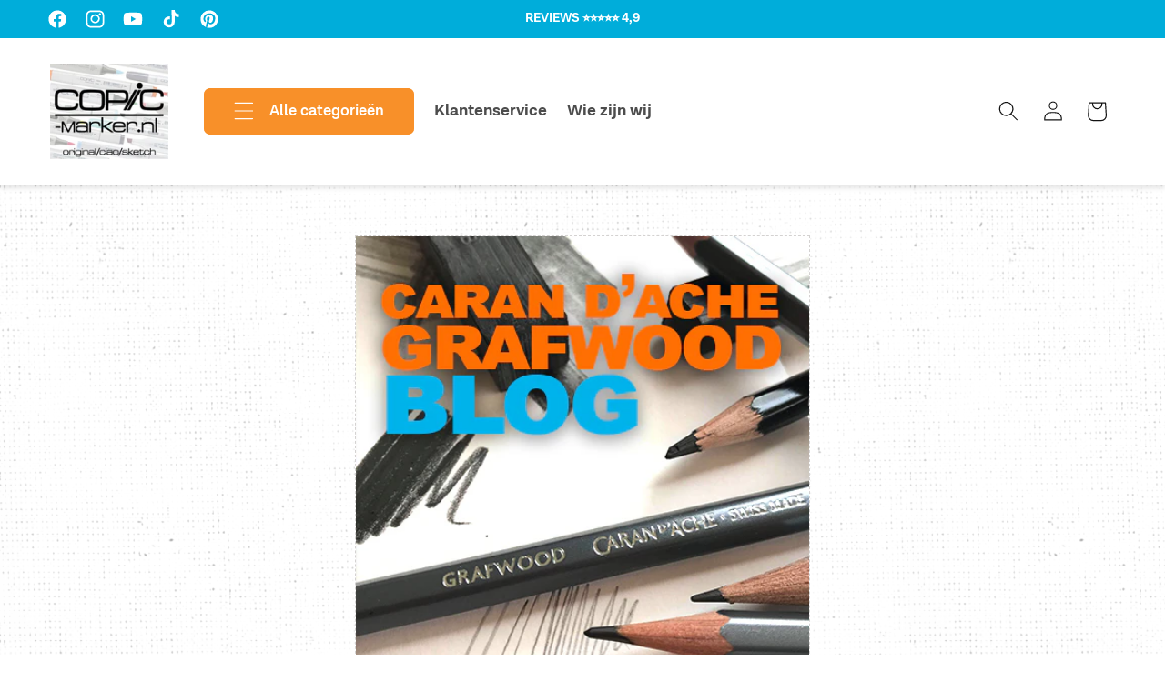

--- FILE ---
content_type: text/html; charset=utf-8
request_url: https://www.copic-marker.nl/blogs/alles-over-tekenen/15-tinten-grijs-grafiet-potloden-van-caran-d-ache
body_size: 38372
content:
<!doctype html>
<html class="no-js" lang="nl">
  <head>
    <meta charset="utf-8">
    <meta http-equiv="X-UA-Compatible" content="IE=edge">
    <meta name="viewport" content="width=device-width,initial-scale=1">
    <meta name="theme-color" content="">
    <link rel="canonical" href="https://www.buschvanderworp.nl/blogs/alles-over-tekenen/15-tinten-grijs-grafiet-potloden-van-caran-d-ache"><link rel="icon" type="image/png" href="//www.copic-marker.nl/cdn/shop/files/favicon.png?crop=center&height=32&v=1718192205&width=32">
    
    

    

    

    <script>
      var googleTagManagerFunction = function(w,d,s,l,i) {
          w[l]=w[l]||[];
          w[l].push({'gtm.start':new Date().getTime(),event:'gtm.js'});
          var f=d.getElementsByTagName(s)[0],j=d.createElement(s),dl=l!='dataLayer'?'&l='+l:'';
          j.async=true;
          j.src='https://www.googletagmanager.com/gtm.js?id='+i+dl+'';
          f.parentNode.insertBefore(j,f);
      };

      setTimeout(() => {
          googleTagManagerFunction(window,document,'script','dataLayer', 'GTM-NV6R3XM');
      }, 3000);
    </script>

    
    

    <title>
      
      15 Tinten grijs, grafiet potloden van Caran d’ Ache

 &ndash; Copic-Markers
    </title>

    
      <meta name="description" content="Deze blog is een ode aan de mooiste grafietpotloden uit ons assortiment: de Grafwood serie van Caran D&#39;Ache. Wij zijn fan. Waarom? Lees het hier!">
    

    

<meta property="og:site_name" content="Busch en van der Worp">
<meta property="og:url" content="https://www.buschvanderworp.nl/blogs/alles-over-tekenen/15-tinten-grijs-grafiet-potloden-van-caran-d-ache">
<meta property="og:title" content="15 Tinten grijs, grafiet potloden van Caran d’ Ache">
<meta property="og:type" content="article">
<meta property="og:description" content="Deze blog is een ode aan de mooiste grafietpotloden uit ons assortiment: de Grafwood serie van Caran D&#39;Ache. Wij zijn fan. Waarom? Lees het hier!"><meta property="og:image" content="http://www.copic-marker.nl/cdn/shop/articles/caran-dache-ache-grafwood-grafiet-graphite-grijs-potlood-blog-informatie-over_729d7b56-b7f7-4077-9f91-09f6fe66a26c.jpg?v=1718380913">
  <meta property="og:image:secure_url" content="https://www.copic-marker.nl/cdn/shop/articles/caran-dache-ache-grafwood-grafiet-graphite-grijs-potlood-blog-informatie-over_729d7b56-b7f7-4077-9f91-09f6fe66a26c.jpg?v=1718380913">
  <meta property="og:image:width" content="450">
  <meta property="og:image:height" content="450"><meta name="twitter:card" content="summary_large_image">
<meta name="twitter:title" content="15 Tinten grijs, grafiet potloden van Caran d’ Ache">
<meta name="twitter:description" content="Deze blog is een ode aan de mooiste grafietpotloden uit ons assortiment: de Grafwood serie van Caran D&#39;Ache. Wij zijn fan. Waarom? Lees het hier!">


    <script src="//www.copic-marker.nl/cdn/shop/t/2/assets/constants.js?v=58251544750838685771713862244" defer="defer"></script>
    <script src="//www.copic-marker.nl/cdn/shop/t/2/assets/pubsub.js?v=158357773527763999511713862245" defer="defer"></script>
    <script src="//www.copic-marker.nl/cdn/shop/t/2/assets/global.js?v=56233498547240649871723457360" defer="defer"></script><script src="//www.copic-marker.nl/cdn/shop/t/2/assets/animations.js?v=88693664871331136111713862244" defer="defer"></script><script>window.performance && window.performance.mark && window.performance.mark('shopify.content_for_header.start');</script><meta id="shopify-digital-wallet" name="shopify-digital-wallet" content="/75746378067/digital_wallets/dialog">
<meta name="shopify-checkout-api-token" content="c2671921ebe3ca09617242b12d40b6d0">
<meta id="in-context-paypal-metadata" data-shop-id="75746378067" data-venmo-supported="false" data-environment="production" data-locale="nl_NL" data-paypal-v4="true" data-currency="EUR">
<link rel="alternate" type="application/atom+xml" title="Feed" href="/blogs/alles-over-tekenen.atom" />
<script async="async" src="/checkouts/internal/preloads.js?locale=nl-NL"></script>
<script id="apple-pay-shop-capabilities" type="application/json">{"shopId":75746378067,"countryCode":"NL","currencyCode":"EUR","merchantCapabilities":["supports3DS"],"merchantId":"gid:\/\/shopify\/Shop\/75746378067","merchantName":"Busch en van der Worp","requiredBillingContactFields":["postalAddress","email","phone"],"requiredShippingContactFields":["postalAddress","email","phone"],"shippingType":"shipping","supportedNetworks":["visa","maestro","masterCard"],"total":{"type":"pending","label":"Busch en van der Worp","amount":"1.00"},"shopifyPaymentsEnabled":true,"supportsSubscriptions":true}</script>
<script id="shopify-features" type="application/json">{"accessToken":"c2671921ebe3ca09617242b12d40b6d0","betas":["rich-media-storefront-analytics"],"domain":"www.copic-marker.nl","predictiveSearch":true,"shopId":75746378067,"locale":"nl"}</script>
<script>var Shopify = Shopify || {};
Shopify.shop = "b862f3.myshopify.com";
Shopify.locale = "nl";
Shopify.currency = {"active":"EUR","rate":"1.0"};
Shopify.country = "NL";
Shopify.theme = {"name":"bvwp","id":161308934483,"schema_name":"Dawn","schema_version":"13.0.1","theme_store_id":null,"role":"main"};
Shopify.theme.handle = "null";
Shopify.theme.style = {"id":null,"handle":null};
Shopify.cdnHost = "www.copic-marker.nl/cdn";
Shopify.routes = Shopify.routes || {};
Shopify.routes.root = "/";</script>
<script type="module">!function(o){(o.Shopify=o.Shopify||{}).modules=!0}(window);</script>
<script>!function(o){function n(){var o=[];function n(){o.push(Array.prototype.slice.apply(arguments))}return n.q=o,n}var t=o.Shopify=o.Shopify||{};t.loadFeatures=n(),t.autoloadFeatures=n()}(window);</script>
<script id="shop-js-analytics" type="application/json">{"pageType":"article"}</script>
<script defer="defer" async type="module" src="//www.copic-marker.nl/cdn/shopifycloud/shop-js/modules/v2/client.init-shop-cart-sync_UynczhNm.nl.esm.js"></script>
<script defer="defer" async type="module" src="//www.copic-marker.nl/cdn/shopifycloud/shop-js/modules/v2/chunk.common_DcaMryZs.esm.js"></script>
<script defer="defer" async type="module" src="//www.copic-marker.nl/cdn/shopifycloud/shop-js/modules/v2/chunk.modal_BN20bkrG.esm.js"></script>
<script type="module">
  await import("//www.copic-marker.nl/cdn/shopifycloud/shop-js/modules/v2/client.init-shop-cart-sync_UynczhNm.nl.esm.js");
await import("//www.copic-marker.nl/cdn/shopifycloud/shop-js/modules/v2/chunk.common_DcaMryZs.esm.js");
await import("//www.copic-marker.nl/cdn/shopifycloud/shop-js/modules/v2/chunk.modal_BN20bkrG.esm.js");

  window.Shopify.SignInWithShop?.initShopCartSync?.({"fedCMEnabled":true,"windoidEnabled":true});

</script>
<script>(function() {
  var isLoaded = false;
  function asyncLoad() {
    if (isLoaded) return;
    isLoaded = true;
    var urls = ["https:\/\/chimpstatic.com\/mcjs-connected\/js\/users\/3348bd2650b214a17363ee72d\/926da32e02ec688f93cee5ce6.js?shop=b862f3.myshopify.com"];
    for (var i = 0; i < urls.length; i++) {
      var s = document.createElement('script');
      s.type = 'text/javascript';
      s.async = true;
      s.src = urls[i];
      var x = document.getElementsByTagName('script')[0];
      x.parentNode.insertBefore(s, x);
    }
  };
  if(window.attachEvent) {
    window.attachEvent('onload', asyncLoad);
  } else {
    window.addEventListener('load', asyncLoad, false);
  }
})();</script>
<script id="__st">var __st={"a":75746378067,"offset":3600,"reqid":"23f42ab5-3f48-421b-b589-0e54f16d846d-1769601859","pageurl":"www.copic-marker.nl\/blogs\/alles-over-tekenen\/15-tinten-grijs-grafiet-potloden-van-caran-d-ache","s":"articles-607244124499","u":"e09ef3ffe12b","p":"article","rtyp":"article","rid":607244124499};</script>
<script>window.ShopifyPaypalV4VisibilityTracking = true;</script>
<script id="captcha-bootstrap">!function(){'use strict';const t='contact',e='account',n='new_comment',o=[[t,t],['blogs',n],['comments',n],[t,'customer']],c=[[e,'customer_login'],[e,'guest_login'],[e,'recover_customer_password'],[e,'create_customer']],r=t=>t.map((([t,e])=>`form[action*='/${t}']:not([data-nocaptcha='true']) input[name='form_type'][value='${e}']`)).join(','),a=t=>()=>t?[...document.querySelectorAll(t)].map((t=>t.form)):[];function s(){const t=[...o],e=r(t);return a(e)}const i='password',u='form_key',d=['recaptcha-v3-token','g-recaptcha-response','h-captcha-response',i],f=()=>{try{return window.sessionStorage}catch{return}},m='__shopify_v',_=t=>t.elements[u];function p(t,e,n=!1){try{const o=window.sessionStorage,c=JSON.parse(o.getItem(e)),{data:r}=function(t){const{data:e,action:n}=t;return t[m]||n?{data:e,action:n}:{data:t,action:n}}(c);for(const[e,n]of Object.entries(r))t.elements[e]&&(t.elements[e].value=n);n&&o.removeItem(e)}catch(o){console.error('form repopulation failed',{error:o})}}const l='form_type',E='cptcha';function T(t){t.dataset[E]=!0}const w=window,h=w.document,L='Shopify',v='ce_forms',y='captcha';let A=!1;((t,e)=>{const n=(g='f06e6c50-85a8-45c8-87d0-21a2b65856fe',I='https://cdn.shopify.com/shopifycloud/storefront-forms-hcaptcha/ce_storefront_forms_captcha_hcaptcha.v1.5.2.iife.js',D={infoText:'Beschermd door hCaptcha',privacyText:'Privacy',termsText:'Voorwaarden'},(t,e,n)=>{const o=w[L][v],c=o.bindForm;if(c)return c(t,g,e,D).then(n);var r;o.q.push([[t,g,e,D],n]),r=I,A||(h.body.append(Object.assign(h.createElement('script'),{id:'captcha-provider',async:!0,src:r})),A=!0)});var g,I,D;w[L]=w[L]||{},w[L][v]=w[L][v]||{},w[L][v].q=[],w[L][y]=w[L][y]||{},w[L][y].protect=function(t,e){n(t,void 0,e),T(t)},Object.freeze(w[L][y]),function(t,e,n,w,h,L){const[v,y,A,g]=function(t,e,n){const i=e?o:[],u=t?c:[],d=[...i,...u],f=r(d),m=r(i),_=r(d.filter((([t,e])=>n.includes(e))));return[a(f),a(m),a(_),s()]}(w,h,L),I=t=>{const e=t.target;return e instanceof HTMLFormElement?e:e&&e.form},D=t=>v().includes(t);t.addEventListener('submit',(t=>{const e=I(t);if(!e)return;const n=D(e)&&!e.dataset.hcaptchaBound&&!e.dataset.recaptchaBound,o=_(e),c=g().includes(e)&&(!o||!o.value);(n||c)&&t.preventDefault(),c&&!n&&(function(t){try{if(!f())return;!function(t){const e=f();if(!e)return;const n=_(t);if(!n)return;const o=n.value;o&&e.removeItem(o)}(t);const e=Array.from(Array(32),(()=>Math.random().toString(36)[2])).join('');!function(t,e){_(t)||t.append(Object.assign(document.createElement('input'),{type:'hidden',name:u})),t.elements[u].value=e}(t,e),function(t,e){const n=f();if(!n)return;const o=[...t.querySelectorAll(`input[type='${i}']`)].map((({name:t})=>t)),c=[...d,...o],r={};for(const[a,s]of new FormData(t).entries())c.includes(a)||(r[a]=s);n.setItem(e,JSON.stringify({[m]:1,action:t.action,data:r}))}(t,e)}catch(e){console.error('failed to persist form',e)}}(e),e.submit())}));const S=(t,e)=>{t&&!t.dataset[E]&&(n(t,e.some((e=>e===t))),T(t))};for(const o of['focusin','change'])t.addEventListener(o,(t=>{const e=I(t);D(e)&&S(e,y())}));const B=e.get('form_key'),M=e.get(l),P=B&&M;t.addEventListener('DOMContentLoaded',(()=>{const t=y();if(P)for(const e of t)e.elements[l].value===M&&p(e,B);[...new Set([...A(),...v().filter((t=>'true'===t.dataset.shopifyCaptcha))])].forEach((e=>S(e,t)))}))}(h,new URLSearchParams(w.location.search),n,t,e,['guest_login'])})(!0,!0)}();</script>
<script integrity="sha256-4kQ18oKyAcykRKYeNunJcIwy7WH5gtpwJnB7kiuLZ1E=" data-source-attribution="shopify.loadfeatures" defer="defer" src="//www.copic-marker.nl/cdn/shopifycloud/storefront/assets/storefront/load_feature-a0a9edcb.js" crossorigin="anonymous"></script>
<script data-source-attribution="shopify.dynamic_checkout.dynamic.init">var Shopify=Shopify||{};Shopify.PaymentButton=Shopify.PaymentButton||{isStorefrontPortableWallets:!0,init:function(){window.Shopify.PaymentButton.init=function(){};var t=document.createElement("script");t.src="https://www.copic-marker.nl/cdn/shopifycloud/portable-wallets/latest/portable-wallets.nl.js",t.type="module",document.head.appendChild(t)}};
</script>
<script data-source-attribution="shopify.dynamic_checkout.buyer_consent">
  function portableWalletsHideBuyerConsent(e){var t=document.getElementById("shopify-buyer-consent"),n=document.getElementById("shopify-subscription-policy-button");t&&n&&(t.classList.add("hidden"),t.setAttribute("aria-hidden","true"),n.removeEventListener("click",e))}function portableWalletsShowBuyerConsent(e){var t=document.getElementById("shopify-buyer-consent"),n=document.getElementById("shopify-subscription-policy-button");t&&n&&(t.classList.remove("hidden"),t.removeAttribute("aria-hidden"),n.addEventListener("click",e))}window.Shopify?.PaymentButton&&(window.Shopify.PaymentButton.hideBuyerConsent=portableWalletsHideBuyerConsent,window.Shopify.PaymentButton.showBuyerConsent=portableWalletsShowBuyerConsent);
</script>
<script data-source-attribution="shopify.dynamic_checkout.cart.bootstrap">document.addEventListener("DOMContentLoaded",(function(){function t(){return document.querySelector("shopify-accelerated-checkout-cart, shopify-accelerated-checkout")}if(t())Shopify.PaymentButton.init();else{new MutationObserver((function(e,n){t()&&(Shopify.PaymentButton.init(),n.disconnect())})).observe(document.body,{childList:!0,subtree:!0})}}));
</script>
<script id='scb4127' type='text/javascript' async='' src='https://www.copic-marker.nl/cdn/shopifycloud/privacy-banner/storefront-banner.js'></script><link id="shopify-accelerated-checkout-styles" rel="stylesheet" media="screen" href="https://www.copic-marker.nl/cdn/shopifycloud/portable-wallets/latest/accelerated-checkout-backwards-compat.css" crossorigin="anonymous">
<style id="shopify-accelerated-checkout-cart">
        #shopify-buyer-consent {
  margin-top: 1em;
  display: inline-block;
  width: 100%;
}

#shopify-buyer-consent.hidden {
  display: none;
}

#shopify-subscription-policy-button {
  background: none;
  border: none;
  padding: 0;
  text-decoration: underline;
  font-size: inherit;
  cursor: pointer;
}

#shopify-subscription-policy-button::before {
  box-shadow: none;
}

      </style>
<script id="sections-script" data-sections="header" defer="defer" src="//www.copic-marker.nl/cdn/shop/t/2/compiled_assets/scripts.js?v=3805"></script>
<script>window.performance && window.performance.mark && window.performance.mark('shopify.content_for_header.end');</script>


    <style data-shopify>
      
      
      
      
      

      
        :root,
        .color-bvwp1 {
          --color-background: 255,255,255;
        
          --gradient-background: #ffffff;
        

        

        --color-foreground: 18,18,18;
        --color-background-contrast: 191,191,191;
        --color-shadow: 255,255,255;
        --color-button: 248,144,41;
        --color-button-text: 255,255,255;
        --color-secondary-button: 255,255,255;
        --color-secondary-button-text: 248,144,41;
        --color-link: 248,144,41;
        --color-badge-foreground: 18,18,18;
        --color-badge-background: 255,255,255;
        --color-badge-border: 18,18,18;
        --payment-terms-background-color: rgb(255 255 255);
      }
      
        
        .color-bvwp2 {
          --color-background: 0,173,218;
        
          --gradient-background: #00adda;
        

        

        --color-foreground: 255,255,255;
        --color-background-contrast: 0,72,90;
        --color-shadow: 0,0,0;
        --color-button: 248,144,41;
        --color-button-text: 255,255,255;
        --color-secondary-button: 0,173,218;
        --color-secondary-button-text: 248,144,41;
        --color-link: 248,144,41;
        --color-badge-foreground: 255,255,255;
        --color-badge-background: 0,173,218;
        --color-badge-border: 255,255,255;
        --payment-terms-background-color: rgb(0 173 218);
      }
      
        
        .color-bvwp3 {
          --color-background: 0,0,0;
        
          --gradient-background: rgba(0,0,0,0);
        

        

        --color-foreground: 255,255,255;
        --color-background-contrast: 128,128,128;
        --color-shadow: 0,0,0;
        --color-button: 0,173,218;
        --color-button-text: 255,255,255;
        --color-secondary-button: 0,0,0;
        --color-secondary-button-text: 0,173,218;
        --color-link: 0,173,218;
        --color-badge-foreground: 255,255,255;
        --color-badge-background: 0,0,0;
        --color-badge-border: 255,255,255;
        --payment-terms-background-color: rgb(0 0 0);
      }
      
        
        .color-bvwp4 {
          --color-background: 255,255,255;
        
          --gradient-background: #ffffff;
        

        

        --color-foreground: 18,18,18;
        --color-background-contrast: 191,191,191;
        --color-shadow: 26,123,255;
        --color-button: 0,173,218;
        --color-button-text: 255,255,255;
        --color-secondary-button: 255,255,255;
        --color-secondary-button-text: 0,173,218;
        --color-link: 0,173,218;
        --color-badge-foreground: 18,18,18;
        --color-badge-background: 255,255,255;
        --color-badge-border: 18,18,18;
        --payment-terms-background-color: rgb(255 255 255);
      }
      
        
        .color-bvwp5 {
          --color-background: 0,0,0;
        
          --gradient-background: rgba(0,0,0,0);
        

        

        --color-foreground: 0,173,218;
        --color-background-contrast: 128,128,128;
        --color-shadow: 0,0,0;
        --color-button: 0,173,218;
        --color-button-text: 255,255,255;
        --color-secondary-button: 0,0,0;
        --color-secondary-button-text: 0,173,218;
        --color-link: 0,173,218;
        --color-badge-foreground: 0,173,218;
        --color-badge-background: 0,0,0;
        --color-badge-border: 0,173,218;
        --payment-terms-background-color: rgb(0 0 0);
      }
      
        
        .color-scheme-adba90af-bbb7-45b3-bb5a-6df4678f9d9b {
          --color-background: 248,144,41;
        
          --gradient-background: #f89029;
        

        

        --color-foreground: 18,18,18;
        --color-background-contrast: 156,80,5;
        --color-shadow: 255,255,255;
        --color-button: 248,144,41;
        --color-button-text: 255,255,255;
        --color-secondary-button: 248,144,41;
        --color-secondary-button-text: 248,144,41;
        --color-link: 248,144,41;
        --color-badge-foreground: 18,18,18;
        --color-badge-background: 248,144,41;
        --color-badge-border: 18,18,18;
        --payment-terms-background-color: rgb(248 144 41);
      }
      
        
        .color-scheme-5be56f64-d381-4590-bdfe-00e008cc4105 {
          --color-background: 0,173,218;
        
          --gradient-background: #00adda;
        

        

        --color-foreground: 18,18,18;
        --color-background-contrast: 0,72,90;
        --color-shadow: 255,255,255;
        --color-button: 0,173,218;
        --color-button-text: 255,255,255;
        --color-secondary-button: 0,173,218;
        --color-secondary-button-text: 248,144,41;
        --color-link: 248,144,41;
        --color-badge-foreground: 18,18,18;
        --color-badge-background: 0,173,218;
        --color-badge-border: 18,18,18;
        --payment-terms-background-color: rgb(0 173 218);
      }
      

      body, .color-bvwp1, .color-bvwp2, .color-bvwp3, .color-bvwp4, .color-bvwp5, .color-scheme-adba90af-bbb7-45b3-bb5a-6df4678f9d9b, .color-scheme-5be56f64-d381-4590-bdfe-00e008cc4105 {
        color: rgba(var(--color-foreground), 0.75);
        background-color: rgb(var(--color-background));
      }

      :root {
        --font-body-family: "system_ui", -apple-system, 'Segoe UI', Roboto, 'Helvetica Neue', 'Noto Sans', 'Liberation Sans', Arial, sans-serif, 'Apple Color Emoji', 'Segoe UI Emoji', 'Segoe UI Symbol', 'Noto Color Emoji';
        --font-body-style: normal;
        --font-body-weight: 400;
        --font-body-weight-bold: 700;

        --font-heading-family: "SF Mono", Menlo, Consolas, Monaco, Liberation Mono, Lucida Console, monospace, Apple Color Emoji, Segoe UI Emoji, Segoe UI Symbol;
        --font-heading-style: normal;
        --font-heading-weight: 400;

        --font-body-scale: 1.1;
        --font-heading-scale: 1.0;

        --media-padding: px;
        --media-border-opacity: 0.05;
        --media-border-width: 0px;
        --media-radius: 0px;
        --media-shadow-opacity: 0.0;
        --media-shadow-horizontal-offset: 0px;
        --media-shadow-vertical-offset: 4px;
        --media-shadow-blur-radius: 5px;
        --media-shadow-visible: 0;

        --page-width: 120rem;
        --page-width-margin: 0rem;

        --product-card-image-padding: 0.0rem;
        --product-card-corner-radius: 0.0rem;
        --product-card-text-alignment: left;
        --product-card-border-width: 0.0rem;
        --product-card-border-opacity: 0.1;
        --product-card-shadow-opacity: 0.0;
        --product-card-shadow-visible: 0;
        --product-card-shadow-horizontal-offset: 0.0rem;
        --product-card-shadow-vertical-offset: 0.4rem;
        --product-card-shadow-blur-radius: 0.5rem;

        --collection-card-image-padding: 0.0rem;
        --collection-card-corner-radius: 0.0rem;
        --collection-card-text-alignment: left;
        --collection-card-border-width: 0.0rem;
        --collection-card-border-opacity: 0.1;
        --collection-card-shadow-opacity: 0.0;
        --collection-card-shadow-visible: 0;
        --collection-card-shadow-horizontal-offset: 0.0rem;
        --collection-card-shadow-vertical-offset: 0.4rem;
        --collection-card-shadow-blur-radius: 0.5rem;

        --blog-card-image-padding: 0.0rem;
        --blog-card-corner-radius: 0.0rem;
        --blog-card-text-alignment: left;
        --blog-card-border-width: 0.0rem;
        --blog-card-border-opacity: 0.1;
        --blog-card-shadow-opacity: 0.0;
        --blog-card-shadow-visible: 0;
        --blog-card-shadow-horizontal-offset: 0.0rem;
        --blog-card-shadow-vertical-offset: 0.4rem;
        --blog-card-shadow-blur-radius: 0.5rem;

        --badge-corner-radius: 4.0rem;

        --popup-border-width: 1px;
        --popup-border-opacity: 0.1;
        --popup-corner-radius: 0px;
        --popup-shadow-opacity: 0.05;
        --popup-shadow-horizontal-offset: 0px;
        --popup-shadow-vertical-offset: 4px;
        --popup-shadow-blur-radius: 5px;

        --drawer-border-width: 1px;
        --drawer-border-opacity: 0.1;
        --drawer-shadow-opacity: 0.0;
        --drawer-shadow-horizontal-offset: 0px;
        --drawer-shadow-vertical-offset: 4px;
        --drawer-shadow-blur-radius: 5px;

        --spacing-sections-desktop: 0px;
        --spacing-sections-mobile: 0px;

        --grid-desktop-vertical-spacing: 20px;
        --grid-desktop-horizontal-spacing: 20px;
        --grid-mobile-vertical-spacing: 10px;
        --grid-mobile-horizontal-spacing: 10px;

        --text-boxes-border-opacity: 0.1;
        --text-boxes-border-width: 0px;
        --text-boxes-radius: 0px;
        --text-boxes-shadow-opacity: 0.0;
        --text-boxes-shadow-visible: 0;
        --text-boxes-shadow-horizontal-offset: 0px;
        --text-boxes-shadow-vertical-offset: 4px;
        --text-boxes-shadow-blur-radius: 5px;

        --buttons-radius: 6px;
        --buttons-radius-outset: 7px;
        --buttons-border-width: 1px;
        --buttons-border-opacity: 1.0;
        --buttons-shadow-opacity: 0.0;
        --buttons-shadow-visible: 0;
        --buttons-shadow-horizontal-offset: 0px;
        --buttons-shadow-vertical-offset: 4px;
        --buttons-shadow-blur-radius: 5px;
        --buttons-border-offset: 0.3px;

        --inputs-radius: 4px;
        --inputs-border-width: 1px;
        --inputs-border-opacity: 0.55;
        --inputs-shadow-opacity: 0.0;
        --inputs-shadow-horizontal-offset: 0px;
        --inputs-margin-offset: 0px;
        --inputs-shadow-vertical-offset: 0px;
        --inputs-shadow-blur-radius: 5px;
        --inputs-radius-outset: 5px;

        --variant-pills-radius: 40px;
        --variant-pills-border-width: 1px;
        --variant-pills-border-opacity: 0.55;
        --variant-pills-shadow-opacity: 0.0;
        --variant-pills-shadow-horizontal-offset: 0px;
        --variant-pills-shadow-vertical-offset: 4px;
        --variant-pills-shadow-blur-radius: 5px;
      }

      *,
      *::before,
      *::after {
        box-sizing: inherit;
      }

      html {
        box-sizing: border-box;
        font-size: calc(var(--font-body-scale) * 62.5%);
        height: 100%;
      }

      body {
        display: grid;
        grid-template-rows: auto auto 1fr auto;
        grid-template-columns: 100%;
        min-height: 100%;
        margin: 0;
        font-size: 1.5rem;
        letter-spacing: 0.06rem;
        line-height: calc(1 + 0.8 / var(--font-body-scale));
        font-family: var(--font-body-family);
        font-style: var(--font-body-style);
        font-weight: var(--font-body-weight);
      }

      @media screen and (min-width: 750px) {
        body {
          font-size: 1.6rem;
        }
      }
    </style>

    <link href="//www.copic-marker.nl/cdn/shop/t/2/assets/base.css?v=25513028573540360251713862245" rel="stylesheet" type="text/css" media="all" />
    <link href="//www.copic-marker.nl/cdn/shop/t/2/assets/custom-base.css?v=28563040699690641701718889922" rel="stylesheet" type="text/css" media="all" />
    <link href="//www.copic-marker.nl/cdn/shop/t/2/assets/custom-utilities.css?v=132872203069219298991713862245" rel="stylesheet" type="text/css" media="all" />
    <link href="//www.copic-marker.nl/cdn/shop/t/2/assets/custom-buttons.css?v=152317458590619329831713862245" rel="stylesheet" type="text/css" media="all" />
    <link href="//www.copic-marker.nl/cdn/shop/t/2/assets/custom-header.css?v=78559309224307859961713862244" rel="stylesheet" type="text/css" media="all" />
    <link href="//www.copic-marker.nl/cdn/shop/t/2/assets/custom-multisite.css?v=165012385318376412491715179038" rel="stylesheet" type="text/css" media="all" />
<link href="//www.copic-marker.nl/cdn/shop/t/2/assets/component-localization-form.css?v=124545717069420038221713862245" rel="stylesheet" type="text/css" media="all" />
      <script src="//www.copic-marker.nl/cdn/shop/t/2/assets/localization-form.js?v=169565320306168926741713862244" defer="defer"></script><link
        rel="stylesheet"
        href="//www.copic-marker.nl/cdn/shop/t/2/assets/component-predictive-search.css?v=118923337488134913561713862244"
        media="print"
        onload="this.media='all'"
      ><script>
      document.documentElement.className = document.documentElement.className.replace('no-js', 'js');
      if (Shopify.designMode) {
        document.documentElement.classList.add('shopify-design-mode');
      }
    </script>
  <!-- BEGIN app block: shopify://apps/gp-json-ld-schema/blocks/gropulse-rich-snippets/067179e8-363f-48e1-8ee4-5891cda502fa -->



















  <script type="application/ld+json" id="gropulse_rich_snippets_article_page" class="gropulse-rich-snippets-schema">
    {
        "@context": "https://schema.org",
        "@type": "Article",
        "articleBody": "Deze blog is een kleine ode aan de mooiste grafietpotloden uit ons assortiment: de Grafwood serie van Caran D'Ache. Waarom wij zo wild enthousiast zijn over dit type grafietpotlood? Lees het in deze blog! Ook schenken we aandacht aan de HB code. Waar staan die letters en cijfers eigenlijk voor? En voor de beginnend tekenaars onder ons laten we ook nog een andere manier zien om je potlood vast te houden. Want door verschillende potlood hardheden en manieren van potloodtekenen met elkaar af te wisselen krijg je een mooier en interessanter resultaat!\nHB codeGrafietpotlood wordt gemaakt van grafiet en klei. Dit mengsel word afgebakken op wel 800 graden, daarna kan het hout erom heen. Veel klei en weinig grafiet geeft een hard potlood, veel grafiet en weinig klei geeft een zacht potlood.De HB code is van Duitse origine, H staat voor hard (Hart) en B voor zacht (Blei, letterlijk verstaald: Lood). Hoe hoger het cijfer voor de letter H hoe harder het potlood. Hoe hoger het cijfer voor de B hoe zachter het potlood. Harde potloden zijn lichter dan zachte potloden. Het zachtste potlood is 9B, deze is heel donker van tint. Op de foto hieronder liggen de potloden van (boven) hard naar zacht (onder).\n\nHet schrijfpotlood F\nGrafiet potlood F deed dienst als schrijfpotlood in de tijd dat er nog geen vulpennen waren. HB is de gulden middenweg maar met F kon je net wat schoner schrijven.\nOog voor detailBij Caran d’Ach wordt goed aan de functionaliteit van elk product gedacht, zelfs bij een grijspotlood. In de Grafwood serie varieert daarom de diameter van de kern de potloden. Harde potloden hebben een dunnere kern, zodat je er hele fijne lijnen mee kunt zetten. En alle zachte potloden zijn voorzien van een dikkere kern waarmee je hele mooie schetsen en schaduwen tekent.\nWaarom wij fan zijn van de grafietpotloden van Caran d’ Ache\n\n\nGoede bescherming: Het hout om de potloden is wat dikker dan bij andere merken. Hierdoor ligt het potlood niet alleen lekkerder in de hand, maar wordt de grafietstift ook maximaal beschermd tegen breken.\n\nLanger gebruik door wel 25% meer grafiet in het potlood dan andere merken\n\nHeerlijk zacht: Ook met weinig druk geven de potloden veel grafiet af. Kom langs in onze winkel om het verschil te voelen!\n\nEenvoudig hardheden onderscheiden: Bij geen enkel ander merk hebben ze het zo makkelijk voor je gemaakt om de verschillende hardheden uit elkaar te houden, als bij deze serie van Caran d’Ache. Ieder potlood is in zijn eigen tint gelakt, dit is echt uniek aan deze serie! Daardoor hoef je nooit meer lang naar je gewenste hardheid te zoeken.\n\n\nTips voor het vasthouden van je potloodOp school heb je geleerd hoe je een potlood vasthoudt voor tekenen en schrijven. Deze manier is heel geschikt voor het tekenen van dunne lijnen en details.De tweede manier om je potlood vast te houden is juist handig voor het tekenen van brede lijnen en vlakken. Bij deze techniek houd je je potlood zo vast dat je de volledige lengte van je punt kunt gebruiken. Je ziet het op de foto hieronder.\n\nWanneer je je potlood vlak vasthoud en over het papier strijkt zie je de structuur van je papier mooi naar voren komen. Prachtig voor achtergronden!\nWissel de twee verschillende technieken met elkaar af en experimenteer. Zo krijg je een levendig eindresultaat!\nDeze top kwaliteit potloden zijn ook prima te gummen, oa met de Derwent Electrische Gum. Maar natuurlijk ook met allerlei andere \"gewone\" gummen.\nSpreekt werken met vlakken je aan? Dan zijn de Grafcubes (grafietstaafjes) van Caran d’Ache misschien ook wel iets voor jou. Hiermee word het maken van brede lijnen en vlakken nog eenvoudiger en nog leuker!\n\nAlle potloden en Grafcubes van Caran d’Ache zijn los verkrijgbaar, zo kun je eenvoudig iets uitproberen of een geheel eigen set samenstellen.Liever een set samengesteld door Caran d’Ache? Dan heb je keuze uit de volgende assortimenten:1. Caran D'Ache Graphite Line, 6 potloden set Grafwood 9B, 7B, 5B,3B, HB, 2H2. Caran D'Ache Graphite Line, set met 14 (grafiet)potloden en krijtjes, Deze bestaat uit Grafwood potloden, Grafcubes en meer. Er zit zelfs een aquarel grafiet potlood in!3. De Caran D'Ache Graphite Line, 11-delige set Heel divers, hierin vind je naast Grafwood potloden ook Grafcubes.\n \nAquarel grafiet potlood?Ben je benieuwd naar alle andere variaties op het klassieke grafiepotlood? Klik hier voor de blogs: Grafiet in vele vormen of Grafiet in vele kleuren! Of bekijk meteen even onze video over kneedbaar grafiet van Art Graff. Deze kan ook met water!\n \n \n \n ",
        "mainEntityOfPage": {
            "@type": "WebPage",
            "@id": "https:\/\/www.copic-marker.nl"
        },
        "headline": "15 Tinten grijs, grafiet potloden van Caran d’ Ache",
        
            "description": "Deze blog is een kleine ode aan de mooiste grafietpotloden uit ons assortiment: de Grafwood serie van Caran D'Ache. Waarom wij zo wild enthousiast zijn over dit type grafietpotlood? Lees het in deze blog!",
        
        
            
            "image": [
                "https:\/\/www.copic-marker.nl\/cdn\/shop\/articles\/caran-dache-ache-grafwood-grafiet-graphite-grijs-potlood-blog-informatie-over_729d7b56-b7f7-4077-9f91-09f6fe66a26c_450x.jpg?v=1718380913"
            ],
        
        "datePublished": "2020-04-29T07:00:00Z",
        "dateCreated": "2024-06-14T18:01:52Z",
        "author": {
            "@type": "Person",
            "name": "Busch \u0026 van der Worp",
          "url": "\/blogs\/alles-over-tekenen\/15-tinten-grijs-grafiet-potloden-van-caran-d-ache"
        },
        "publisher": {
            "@type": "Organization",
            "name": "Busch en van der Worp"
        }
    }
  </script>







<!-- END app block --><script src="https://cdn.shopify.com/extensions/019c040c-78c5-773b-963e-3eac83f5a0dc/pdf-invoice-customizer-1-121/assets/invoice_download_embed.js" type="text/javascript" defer="defer"></script>
<link href="https://cdn.shopify.com/extensions/019c040c-78c5-773b-963e-3eac83f5a0dc/pdf-invoice-customizer-1-121/assets/style.css" rel="stylesheet" type="text/css" media="all">
<link href="https://monorail-edge.shopifysvc.com" rel="dns-prefetch">
<script>(function(){if ("sendBeacon" in navigator && "performance" in window) {try {var session_token_from_headers = performance.getEntriesByType('navigation')[0].serverTiming.find(x => x.name == '_s').description;} catch {var session_token_from_headers = undefined;}var session_cookie_matches = document.cookie.match(/_shopify_s=([^;]*)/);var session_token_from_cookie = session_cookie_matches && session_cookie_matches.length === 2 ? session_cookie_matches[1] : "";var session_token = session_token_from_headers || session_token_from_cookie || "";function handle_abandonment_event(e) {var entries = performance.getEntries().filter(function(entry) {return /monorail-edge.shopifysvc.com/.test(entry.name);});if (!window.abandonment_tracked && entries.length === 0) {window.abandonment_tracked = true;var currentMs = Date.now();var navigation_start = performance.timing.navigationStart;var payload = {shop_id: 75746378067,url: window.location.href,navigation_start,duration: currentMs - navigation_start,session_token,page_type: "article"};window.navigator.sendBeacon("https://monorail-edge.shopifysvc.com/v1/produce", JSON.stringify({schema_id: "online_store_buyer_site_abandonment/1.1",payload: payload,metadata: {event_created_at_ms: currentMs,event_sent_at_ms: currentMs}}));}}window.addEventListener('pagehide', handle_abandonment_event);}}());</script>
<script id="web-pixels-manager-setup">(function e(e,d,r,n,o){if(void 0===o&&(o={}),!Boolean(null===(a=null===(i=window.Shopify)||void 0===i?void 0:i.analytics)||void 0===a?void 0:a.replayQueue)){var i,a;window.Shopify=window.Shopify||{};var t=window.Shopify;t.analytics=t.analytics||{};var s=t.analytics;s.replayQueue=[],s.publish=function(e,d,r){return s.replayQueue.push([e,d,r]),!0};try{self.performance.mark("wpm:start")}catch(e){}var l=function(){var e={modern:/Edge?\/(1{2}[4-9]|1[2-9]\d|[2-9]\d{2}|\d{4,})\.\d+(\.\d+|)|Firefox\/(1{2}[4-9]|1[2-9]\d|[2-9]\d{2}|\d{4,})\.\d+(\.\d+|)|Chrom(ium|e)\/(9{2}|\d{3,})\.\d+(\.\d+|)|(Maci|X1{2}).+ Version\/(15\.\d+|(1[6-9]|[2-9]\d|\d{3,})\.\d+)([,.]\d+|)( \(\w+\)|)( Mobile\/\w+|) Safari\/|Chrome.+OPR\/(9{2}|\d{3,})\.\d+\.\d+|(CPU[ +]OS|iPhone[ +]OS|CPU[ +]iPhone|CPU IPhone OS|CPU iPad OS)[ +]+(15[._]\d+|(1[6-9]|[2-9]\d|\d{3,})[._]\d+)([._]\d+|)|Android:?[ /-](13[3-9]|1[4-9]\d|[2-9]\d{2}|\d{4,})(\.\d+|)(\.\d+|)|Android.+Firefox\/(13[5-9]|1[4-9]\d|[2-9]\d{2}|\d{4,})\.\d+(\.\d+|)|Android.+Chrom(ium|e)\/(13[3-9]|1[4-9]\d|[2-9]\d{2}|\d{4,})\.\d+(\.\d+|)|SamsungBrowser\/([2-9]\d|\d{3,})\.\d+/,legacy:/Edge?\/(1[6-9]|[2-9]\d|\d{3,})\.\d+(\.\d+|)|Firefox\/(5[4-9]|[6-9]\d|\d{3,})\.\d+(\.\d+|)|Chrom(ium|e)\/(5[1-9]|[6-9]\d|\d{3,})\.\d+(\.\d+|)([\d.]+$|.*Safari\/(?![\d.]+ Edge\/[\d.]+$))|(Maci|X1{2}).+ Version\/(10\.\d+|(1[1-9]|[2-9]\d|\d{3,})\.\d+)([,.]\d+|)( \(\w+\)|)( Mobile\/\w+|) Safari\/|Chrome.+OPR\/(3[89]|[4-9]\d|\d{3,})\.\d+\.\d+|(CPU[ +]OS|iPhone[ +]OS|CPU[ +]iPhone|CPU IPhone OS|CPU iPad OS)[ +]+(10[._]\d+|(1[1-9]|[2-9]\d|\d{3,})[._]\d+)([._]\d+|)|Android:?[ /-](13[3-9]|1[4-9]\d|[2-9]\d{2}|\d{4,})(\.\d+|)(\.\d+|)|Mobile Safari.+OPR\/([89]\d|\d{3,})\.\d+\.\d+|Android.+Firefox\/(13[5-9]|1[4-9]\d|[2-9]\d{2}|\d{4,})\.\d+(\.\d+|)|Android.+Chrom(ium|e)\/(13[3-9]|1[4-9]\d|[2-9]\d{2}|\d{4,})\.\d+(\.\d+|)|Android.+(UC? ?Browser|UCWEB|U3)[ /]?(15\.([5-9]|\d{2,})|(1[6-9]|[2-9]\d|\d{3,})\.\d+)\.\d+|SamsungBrowser\/(5\.\d+|([6-9]|\d{2,})\.\d+)|Android.+MQ{2}Browser\/(14(\.(9|\d{2,})|)|(1[5-9]|[2-9]\d|\d{3,})(\.\d+|))(\.\d+|)|K[Aa][Ii]OS\/(3\.\d+|([4-9]|\d{2,})\.\d+)(\.\d+|)/},d=e.modern,r=e.legacy,n=navigator.userAgent;return n.match(d)?"modern":n.match(r)?"legacy":"unknown"}(),u="modern"===l?"modern":"legacy",c=(null!=n?n:{modern:"",legacy:""})[u],f=function(e){return[e.baseUrl,"/wpm","/b",e.hashVersion,"modern"===e.buildTarget?"m":"l",".js"].join("")}({baseUrl:d,hashVersion:r,buildTarget:u}),m=function(e){var d=e.version,r=e.bundleTarget,n=e.surface,o=e.pageUrl,i=e.monorailEndpoint;return{emit:function(e){var a=e.status,t=e.errorMsg,s=(new Date).getTime(),l=JSON.stringify({metadata:{event_sent_at_ms:s},events:[{schema_id:"web_pixels_manager_load/3.1",payload:{version:d,bundle_target:r,page_url:o,status:a,surface:n,error_msg:t},metadata:{event_created_at_ms:s}}]});if(!i)return console&&console.warn&&console.warn("[Web Pixels Manager] No Monorail endpoint provided, skipping logging."),!1;try{return self.navigator.sendBeacon.bind(self.navigator)(i,l)}catch(e){}var u=new XMLHttpRequest;try{return u.open("POST",i,!0),u.setRequestHeader("Content-Type","text/plain"),u.send(l),!0}catch(e){return console&&console.warn&&console.warn("[Web Pixels Manager] Got an unhandled error while logging to Monorail."),!1}}}}({version:r,bundleTarget:l,surface:e.surface,pageUrl:self.location.href,monorailEndpoint:e.monorailEndpoint});try{o.browserTarget=l,function(e){var d=e.src,r=e.async,n=void 0===r||r,o=e.onload,i=e.onerror,a=e.sri,t=e.scriptDataAttributes,s=void 0===t?{}:t,l=document.createElement("script"),u=document.querySelector("head"),c=document.querySelector("body");if(l.async=n,l.src=d,a&&(l.integrity=a,l.crossOrigin="anonymous"),s)for(var f in s)if(Object.prototype.hasOwnProperty.call(s,f))try{l.dataset[f]=s[f]}catch(e){}if(o&&l.addEventListener("load",o),i&&l.addEventListener("error",i),u)u.appendChild(l);else{if(!c)throw new Error("Did not find a head or body element to append the script");c.appendChild(l)}}({src:f,async:!0,onload:function(){if(!function(){var e,d;return Boolean(null===(d=null===(e=window.Shopify)||void 0===e?void 0:e.analytics)||void 0===d?void 0:d.initialized)}()){var d=window.webPixelsManager.init(e)||void 0;if(d){var r=window.Shopify.analytics;r.replayQueue.forEach((function(e){var r=e[0],n=e[1],o=e[2];d.publishCustomEvent(r,n,o)})),r.replayQueue=[],r.publish=d.publishCustomEvent,r.visitor=d.visitor,r.initialized=!0}}},onerror:function(){return m.emit({status:"failed",errorMsg:"".concat(f," has failed to load")})},sri:function(e){var d=/^sha384-[A-Za-z0-9+/=]+$/;return"string"==typeof e&&d.test(e)}(c)?c:"",scriptDataAttributes:o}),m.emit({status:"loading"})}catch(e){m.emit({status:"failed",errorMsg:(null==e?void 0:e.message)||"Unknown error"})}}})({shopId: 75746378067,storefrontBaseUrl: "https://www.buschvanderworp.nl",extensionsBaseUrl: "https://extensions.shopifycdn.com/cdn/shopifycloud/web-pixels-manager",monorailEndpoint: "https://monorail-edge.shopifysvc.com/unstable/produce_batch",surface: "storefront-renderer",enabledBetaFlags: ["2dca8a86"],webPixelsConfigList: [{"id":"1061192019","configuration":"{\"config\":\"{\\\"pixel_id\\\":\\\"G-0XVNHF6ZX0\\\",\\\"target_country\\\":\\\"NL\\\",\\\"gtag_events\\\":[{\\\"type\\\":\\\"search\\\",\\\"action_label\\\":\\\"G-0XVNHF6ZX0\\\"},{\\\"type\\\":\\\"begin_checkout\\\",\\\"action_label\\\":\\\"G-0XVNHF6ZX0\\\"},{\\\"type\\\":\\\"view_item\\\",\\\"action_label\\\":[\\\"G-0XVNHF6ZX0\\\",\\\"MC-FMPRML0RTN\\\"]},{\\\"type\\\":\\\"purchase\\\",\\\"action_label\\\":[\\\"G-0XVNHF6ZX0\\\",\\\"MC-FMPRML0RTN\\\"]},{\\\"type\\\":\\\"page_view\\\",\\\"action_label\\\":[\\\"G-0XVNHF6ZX0\\\",\\\"MC-FMPRML0RTN\\\"]},{\\\"type\\\":\\\"add_payment_info\\\",\\\"action_label\\\":\\\"G-0XVNHF6ZX0\\\"},{\\\"type\\\":\\\"add_to_cart\\\",\\\"action_label\\\":\\\"G-0XVNHF6ZX0\\\"}],\\\"enable_monitoring_mode\\\":false}\"}","eventPayloadVersion":"v1","runtimeContext":"OPEN","scriptVersion":"b2a88bafab3e21179ed38636efcd8a93","type":"APP","apiClientId":1780363,"privacyPurposes":[],"dataSharingAdjustments":{"protectedCustomerApprovalScopes":["read_customer_address","read_customer_email","read_customer_name","read_customer_personal_data","read_customer_phone"]}},{"id":"shopify-app-pixel","configuration":"{}","eventPayloadVersion":"v1","runtimeContext":"STRICT","scriptVersion":"0450","apiClientId":"shopify-pixel","type":"APP","privacyPurposes":["ANALYTICS","MARKETING"]},{"id":"shopify-custom-pixel","eventPayloadVersion":"v1","runtimeContext":"LAX","scriptVersion":"0450","apiClientId":"shopify-pixel","type":"CUSTOM","privacyPurposes":["ANALYTICS","MARKETING"]}],isMerchantRequest: false,initData: {"shop":{"name":"Busch en van der Worp","paymentSettings":{"currencyCode":"EUR"},"myshopifyDomain":"b862f3.myshopify.com","countryCode":"NL","storefrontUrl":"https:\/\/www.buschvanderworp.nl"},"customer":null,"cart":null,"checkout":null,"productVariants":[],"purchasingCompany":null},},"https://www.copic-marker.nl/cdn","fcfee988w5aeb613cpc8e4bc33m6693e112",{"modern":"","legacy":""},{"shopId":"75746378067","storefrontBaseUrl":"https:\/\/www.buschvanderworp.nl","extensionBaseUrl":"https:\/\/extensions.shopifycdn.com\/cdn\/shopifycloud\/web-pixels-manager","surface":"storefront-renderer","enabledBetaFlags":"[\"2dca8a86\"]","isMerchantRequest":"false","hashVersion":"fcfee988w5aeb613cpc8e4bc33m6693e112","publish":"custom","events":"[[\"page_viewed\",{}]]"});</script><script>
  window.ShopifyAnalytics = window.ShopifyAnalytics || {};
  window.ShopifyAnalytics.meta = window.ShopifyAnalytics.meta || {};
  window.ShopifyAnalytics.meta.currency = 'EUR';
  var meta = {"page":{"pageType":"article","resourceType":"article","resourceId":607244124499,"requestId":"23f42ab5-3f48-421b-b589-0e54f16d846d-1769601859"}};
  for (var attr in meta) {
    window.ShopifyAnalytics.meta[attr] = meta[attr];
  }
</script>
<script class="analytics">
  (function () {
    var customDocumentWrite = function(content) {
      var jquery = null;

      if (window.jQuery) {
        jquery = window.jQuery;
      } else if (window.Checkout && window.Checkout.$) {
        jquery = window.Checkout.$;
      }

      if (jquery) {
        jquery('body').append(content);
      }
    };

    var hasLoggedConversion = function(token) {
      if (token) {
        return document.cookie.indexOf('loggedConversion=' + token) !== -1;
      }
      return false;
    }

    var setCookieIfConversion = function(token) {
      if (token) {
        var twoMonthsFromNow = new Date(Date.now());
        twoMonthsFromNow.setMonth(twoMonthsFromNow.getMonth() + 2);

        document.cookie = 'loggedConversion=' + token + '; expires=' + twoMonthsFromNow;
      }
    }

    var trekkie = window.ShopifyAnalytics.lib = window.trekkie = window.trekkie || [];
    if (trekkie.integrations) {
      return;
    }
    trekkie.methods = [
      'identify',
      'page',
      'ready',
      'track',
      'trackForm',
      'trackLink'
    ];
    trekkie.factory = function(method) {
      return function() {
        var args = Array.prototype.slice.call(arguments);
        args.unshift(method);
        trekkie.push(args);
        return trekkie;
      };
    };
    for (var i = 0; i < trekkie.methods.length; i++) {
      var key = trekkie.methods[i];
      trekkie[key] = trekkie.factory(key);
    }
    trekkie.load = function(config) {
      trekkie.config = config || {};
      trekkie.config.initialDocumentCookie = document.cookie;
      var first = document.getElementsByTagName('script')[0];
      var script = document.createElement('script');
      script.type = 'text/javascript';
      script.onerror = function(e) {
        var scriptFallback = document.createElement('script');
        scriptFallback.type = 'text/javascript';
        scriptFallback.onerror = function(error) {
                var Monorail = {
      produce: function produce(monorailDomain, schemaId, payload) {
        var currentMs = new Date().getTime();
        var event = {
          schema_id: schemaId,
          payload: payload,
          metadata: {
            event_created_at_ms: currentMs,
            event_sent_at_ms: currentMs
          }
        };
        return Monorail.sendRequest("https://" + monorailDomain + "/v1/produce", JSON.stringify(event));
      },
      sendRequest: function sendRequest(endpointUrl, payload) {
        // Try the sendBeacon API
        if (window && window.navigator && typeof window.navigator.sendBeacon === 'function' && typeof window.Blob === 'function' && !Monorail.isIos12()) {
          var blobData = new window.Blob([payload], {
            type: 'text/plain'
          });

          if (window.navigator.sendBeacon(endpointUrl, blobData)) {
            return true;
          } // sendBeacon was not successful

        } // XHR beacon

        var xhr = new XMLHttpRequest();

        try {
          xhr.open('POST', endpointUrl);
          xhr.setRequestHeader('Content-Type', 'text/plain');
          xhr.send(payload);
        } catch (e) {
          console.log(e);
        }

        return false;
      },
      isIos12: function isIos12() {
        return window.navigator.userAgent.lastIndexOf('iPhone; CPU iPhone OS 12_') !== -1 || window.navigator.userAgent.lastIndexOf('iPad; CPU OS 12_') !== -1;
      }
    };
    Monorail.produce('monorail-edge.shopifysvc.com',
      'trekkie_storefront_load_errors/1.1',
      {shop_id: 75746378067,
      theme_id: 161308934483,
      app_name: "storefront",
      context_url: window.location.href,
      source_url: "//www.copic-marker.nl/cdn/s/trekkie.storefront.a804e9514e4efded663580eddd6991fcc12b5451.min.js"});

        };
        scriptFallback.async = true;
        scriptFallback.src = '//www.copic-marker.nl/cdn/s/trekkie.storefront.a804e9514e4efded663580eddd6991fcc12b5451.min.js';
        first.parentNode.insertBefore(scriptFallback, first);
      };
      script.async = true;
      script.src = '//www.copic-marker.nl/cdn/s/trekkie.storefront.a804e9514e4efded663580eddd6991fcc12b5451.min.js';
      first.parentNode.insertBefore(script, first);
    };
    trekkie.load(
      {"Trekkie":{"appName":"storefront","development":false,"defaultAttributes":{"shopId":75746378067,"isMerchantRequest":null,"themeId":161308934483,"themeCityHash":"2232231714753444084","contentLanguage":"nl","currency":"EUR","eventMetadataId":"a2effaaa-f161-4076-8421-4288a5d3e8cb"},"isServerSideCookieWritingEnabled":true,"monorailRegion":"shop_domain","enabledBetaFlags":["65f19447","b5387b81"]},"Session Attribution":{},"S2S":{"facebookCapiEnabled":false,"source":"trekkie-storefront-renderer","apiClientId":580111}}
    );

    var loaded = false;
    trekkie.ready(function() {
      if (loaded) return;
      loaded = true;

      window.ShopifyAnalytics.lib = window.trekkie;

      var originalDocumentWrite = document.write;
      document.write = customDocumentWrite;
      try { window.ShopifyAnalytics.merchantGoogleAnalytics.call(this); } catch(error) {};
      document.write = originalDocumentWrite;

      window.ShopifyAnalytics.lib.page(null,{"pageType":"article","resourceType":"article","resourceId":607244124499,"requestId":"23f42ab5-3f48-421b-b589-0e54f16d846d-1769601859","shopifyEmitted":true});

      var match = window.location.pathname.match(/checkouts\/(.+)\/(thank_you|post_purchase)/)
      var token = match? match[1]: undefined;
      if (!hasLoggedConversion(token)) {
        setCookieIfConversion(token);
        
      }
    });


        var eventsListenerScript = document.createElement('script');
        eventsListenerScript.async = true;
        eventsListenerScript.src = "//www.copic-marker.nl/cdn/shopifycloud/storefront/assets/shop_events_listener-3da45d37.js";
        document.getElementsByTagName('head')[0].appendChild(eventsListenerScript);

})();</script>
<script
  defer
  src="https://www.copic-marker.nl/cdn/shopifycloud/perf-kit/shopify-perf-kit-3.1.0.min.js"
  data-application="storefront-renderer"
  data-shop-id="75746378067"
  data-render-region="gcp-us-east1"
  data-page-type="article"
  data-theme-instance-id="161308934483"
  data-theme-name="Dawn"
  data-theme-version="13.0.1"
  data-monorail-region="shop_domain"
  data-resource-timing-sampling-rate="10"
  data-shs="true"
  data-shs-beacon="true"
  data-shs-export-with-fetch="true"
  data-shs-logs-sample-rate="1"
  data-shs-beacon-endpoint="https://www.copic-marker.nl/api/collect"
></script>
</head>

  <body class="gradient">
    <noscript>
      <iframe
        src="https://www.googletagmanager.com/ns.html?id=GTM-NV6R3XM"
        height="0"
        width="0"
        style="display:none;visibility:hidden"
      ></iframe>
    </noscript>
    <a class="skip-to-content-link button visually-hidden" href="#MainContent">
      Meteen naar de content
    </a><!-- BEGIN sections: header-group -->
<div id="shopify-section-sections--21400725750099__announcement-bar" class="shopify-section shopify-section-group-header-group announcement-bar-section"><link href="//www.copic-marker.nl/cdn/shop/t/2/assets/component-slideshow.css?v=118520830646630327101713862245" rel="stylesheet" type="text/css" media="all" />
<link href="//www.copic-marker.nl/cdn/shop/t/2/assets/component-slider.css?v=100508945248519304401713862244" rel="stylesheet" type="text/css" media="all" />

  <link href="//www.copic-marker.nl/cdn/shop/t/2/assets/component-list-social.css?v=35792976012981934991713862244" rel="stylesheet" type="text/css" media="all" />


<div
  class="utility-bar color-bvwp2 gradient"
  
>
  <div class="page-width utility-bar__grid utility-bar__grid--3-col">

<ul class="list-unstyled list-social" role="list"><li class="list-social__item">
      <a href="https://www.facebook.com/BuschvanderWorp" class="link list-social__link"><svg aria-hidden="true" focusable="false" class="icon icon-facebook" viewBox="0 0 20 20">
  <path fill="currentColor" d="M18 10.049C18 5.603 14.419 2 10 2c-4.419 0-8 3.603-8 8.049C2 14.067 4.925 17.396 8.75 18v-5.624H6.719v-2.328h2.03V8.275c0-2.017 1.195-3.132 3.023-3.132.874 0 1.79.158 1.79.158v1.98h-1.009c-.994 0-1.303.621-1.303 1.258v1.51h2.219l-.355 2.326H11.25V18c3.825-.604 6.75-3.933 6.75-7.951Z"/>
</svg>
<span class="visually-hidden">Facebook</span>
      </a>
    </li><li class="list-social__item">
      <a href="https://www.instagram.com/buschvanderworp/" class="link list-social__link"><svg aria-hidden="true" focusable="false" class="icon icon-instagram" viewBox="0 0 20 20">
  <path fill="currentColor" fill-rule="evenodd" d="M13.23 3.492c-.84-.037-1.096-.046-3.23-.046-2.144 0-2.39.01-3.238.055-.776.027-1.195.164-1.487.273a2.43 2.43 0 0 0-.912.593 2.486 2.486 0 0 0-.602.922c-.11.282-.238.702-.274 1.486-.046.84-.046 1.095-.046 3.23 0 2.134.01 2.39.046 3.229.004.51.097 1.016.274 1.495.145.365.319.639.602.913.282.282.538.456.92.602.474.176.974.268 1.479.273.848.046 1.103.046 3.238.046 2.134 0 2.39-.01 3.23-.046.784-.036 1.203-.164 1.486-.273.374-.146.648-.329.921-.602.283-.283.447-.548.602-.922.177-.476.27-.979.274-1.486.037-.84.046-1.095.046-3.23 0-2.134-.01-2.39-.055-3.229-.027-.784-.164-1.204-.274-1.495a2.43 2.43 0 0 0-.593-.913 2.604 2.604 0 0 0-.92-.602c-.284-.11-.703-.237-1.488-.273ZM6.697 2.05c.857-.036 1.131-.045 3.302-.045 1.1-.014 2.202.001 3.302.045.664.014 1.321.14 1.943.374a3.968 3.968 0 0 1 1.414.922c.41.397.728.88.93 1.414.23.622.354 1.279.365 1.942C18 7.56 18 7.824 18 10.005c0 2.17-.01 2.444-.046 3.292-.036.858-.173 1.442-.374 1.943-.2.53-.474.976-.92 1.423a3.896 3.896 0 0 1-1.415.922c-.51.191-1.095.337-1.943.374-.857.036-1.122.045-3.302.045-2.171 0-2.445-.009-3.302-.055-.849-.027-1.432-.164-1.943-.364a4.152 4.152 0 0 1-1.414-.922 4.128 4.128 0 0 1-.93-1.423c-.183-.51-.329-1.085-.365-1.943C2.009 12.45 2 12.167 2 10.004c0-2.161 0-2.435.055-3.302.027-.848.164-1.432.365-1.942a4.44 4.44 0 0 1 .92-1.414 4.18 4.18 0 0 1 1.415-.93c.51-.183 1.094-.33 1.943-.366Zm.427 4.806a4.105 4.105 0 1 1 5.805 5.805 4.105 4.105 0 0 1-5.805-5.805Zm1.882 5.371a2.668 2.668 0 1 0 2.042-4.93 2.668 2.668 0 0 0-2.042 4.93Zm5.922-5.942a.958.958 0 1 1-1.355-1.355.958.958 0 0 1 1.355 1.355Z" clip-rule="evenodd"/>
</svg>
<span class="visually-hidden">Instagram</span>
      </a>
    </li><li class="list-social__item">
      <a href="https://www.youtube.com/buschvanderworp" class="link list-social__link"><svg aria-hidden="true" focusable="false" class="icon icon-youtube" viewBox="0 0 20 20">
  <path fill="currentColor" d="M18.16 5.87c.34 1.309.34 4.08.34 4.08s0 2.771-.34 4.08a2.125 2.125 0 0 1-1.53 1.53c-1.309.34-6.63.34-6.63.34s-5.321 0-6.63-.34a2.125 2.125 0 0 1-1.53-1.53c-.34-1.309-.34-4.08-.34-4.08s0-2.771.34-4.08a2.173 2.173 0 0 1 1.53-1.53C4.679 4 10 4 10 4s5.321 0 6.63.34a2.173 2.173 0 0 1 1.53 1.53ZM8.3 12.5l4.42-2.55L8.3 7.4v5.1Z"/>
</svg>
<span class="visually-hidden">YouTube</span>
      </a>
    </li><li class="list-social__item">
      <a href="https://www.tiktok.com/@buschvanderworp" class="link list-social__link"><svg aria-hidden="true" focusable="false" class="icon icon-tiktok" viewBox="0 0 20 20">
  <path fill="currentColor" d="M10.511 1.705h2.74s-.157 3.51 3.795 3.768v2.711s-2.114.129-3.796-1.158l.028 5.606A5.073 5.073 0 1 1 8.213 7.56h.708v2.785a2.298 2.298 0 1 0 1.618 2.205L10.51 1.705Z"/>
</svg>
<span class="visually-hidden">TikTok</span>
      </a>
    </li><li class="list-social__item">
      <a href="https://nl.pinterest.com/buschvanderworp/" class="link list-social__link"><svg aria-hidden="true" focusable="false" class="icon icon-pinterest" viewBox="0 0 20 20">
  <path fill="currentColor" d="M10 2.01c2.124.01 4.16.855 5.666 2.353a8.087 8.087 0 0 1 1.277 9.68A7.952 7.952 0 0 1 10 18.04a8.164 8.164 0 0 1-2.276-.307c.403-.653.672-1.24.816-1.729l.567-2.2c.134.27.393.5.768.702.384.192.768.297 1.19.297.836 0 1.585-.24 2.248-.72a4.678 4.678 0 0 0 1.537-1.969c.37-.89.554-1.848.537-2.813 0-1.249-.48-2.315-1.43-3.227a5.061 5.061 0 0 0-3.65-1.374c-.893 0-1.729.154-2.478.461a5.023 5.023 0 0 0-3.236 4.552c0 .72.134 1.355.413 1.902.269.538.672.922 1.22 1.152.096.039.182.039.25 0 .066-.028.114-.096.143-.192l.173-.653c.048-.144.02-.288-.105-.432a2.257 2.257 0 0 1-.548-1.565 3.803 3.803 0 0 1 3.976-3.861c1.047 0 1.863.288 2.44.855.585.576.883 1.315.883 2.228 0 .768-.106 1.479-.317 2.122a3.813 3.813 0 0 1-.893 1.556c-.384.384-.836.576-1.345.576-.413 0-.749-.144-1.018-.451-.259-.307-.345-.672-.25-1.085.147-.514.298-1.026.452-1.537l.173-.701c.057-.25.086-.451.086-.624 0-.346-.096-.634-.269-.855-.192-.22-.451-.336-.797-.336-.432 0-.797.192-1.085.595-.288.394-.442.893-.442 1.499.005.374.063.746.173 1.104l.058.144c-.576 2.478-.913 3.938-1.037 4.36-.116.528-.154 1.153-.125 1.863A8.067 8.067 0 0 1 2 10.03c0-2.208.778-4.11 2.343-5.666A7.721 7.721 0 0 1 10 2.001v.01Z"/>
</svg>
<span class="visually-hidden">Pinterest</span>
      </a>
    </li></ul>
<div
        class="announcement-bar announcement-bar--one-announcement"
        role="region"
        aria-label="Aankondiging"
        
      ><p class="announcement-bar__message h5">
            <span>REVIEWS <a href="https://www.google.com/search?sca_esv=04491e030e2b56fd&rlz=1C1ONGR_nlNL1043NL1045&uds=ADvngMjcH0KdF7qGWtwTBrP0nt7dAAh-P1KL938xtHbIzGFid2KwspBK8s53qz9BY0TZEn8As9gtmEjSjGJxrF4d17zF6Z1gBJx0KNZX5iMG3ZWOEZzYuMtfx-DtazZrKacohlX94NL0BFSPg7hHArc_hNhWR06Mbg&si=ACC90nzcy7sviKw0NTZoUBUzhQehr3jouizIrVSf6avWI23m1Qx6MWpaPnLeqtbLk285ZxvgrZFP6xcsXUgvxe9EAwZt4cu2hxq-F1kwarzWc1MTNC-FYzU%3D&q=Busch+%26+van+der+Worp,+kunstenaarsbenodigdheden+en+lijstenmakerij,+Zwolle+Reviews&sa=X&ved=2ahUKEwifgLumnrOJAxU_1gIHHeRSG7gQ3PALegQIUxAF&biw=1536&bih=695&dpr=1.25" target="_blank" title="bekijk reviews">⭐⭐⭐⭐⭐ 4,9</a></span></p></div><div class="localization-wrapper">
</div>
  </div>
</div>


</div><div id="shopify-section-sections--21400725750099__header" class="shopify-section shopify-section-group-header-group section-header"><link rel="stylesheet" href="//www.copic-marker.nl/cdn/shop/t/2/assets/component-list-menu.css?v=151968516119678728991713862245" media="print" onload="this.media='all'">
<link rel="stylesheet" href="//www.copic-marker.nl/cdn/shop/t/2/assets/component-search.css?v=165164710990765432851713862244" media="print" onload="this.media='all'">
<link rel="stylesheet" href="//www.copic-marker.nl/cdn/shop/t/2/assets/component-menu-drawer.css?v=16599548745157290331717680369" media="print" onload="this.media='all'">
<link rel="stylesheet" href="//www.copic-marker.nl/cdn/shop/t/2/assets/component-cart-notification.css?v=54116361853792938221713862244" media="print" onload="this.media='all'">
<link rel="stylesheet" href="//www.copic-marker.nl/cdn/shop/t/2/assets/component-cart-items.css?v=136978088507021421401713862245" media="print" onload="this.media='all'"><link rel="stylesheet" href="//www.copic-marker.nl/cdn/shop/t/2/assets/component-price.css?v=2527850717607827291713862244" media="print" onload="this.media='all'"><noscript><link href="//www.copic-marker.nl/cdn/shop/t/2/assets/component-list-menu.css?v=151968516119678728991713862245" rel="stylesheet" type="text/css" media="all" /></noscript>
<noscript><link href="//www.copic-marker.nl/cdn/shop/t/2/assets/component-search.css?v=165164710990765432851713862244" rel="stylesheet" type="text/css" media="all" /></noscript>
<noscript><link href="//www.copic-marker.nl/cdn/shop/t/2/assets/component-menu-drawer.css?v=16599548745157290331717680369" rel="stylesheet" type="text/css" media="all" /></noscript>
<noscript><link href="//www.copic-marker.nl/cdn/shop/t/2/assets/component-cart-notification.css?v=54116361853792938221713862244" rel="stylesheet" type="text/css" media="all" /></noscript>
<noscript><link href="//www.copic-marker.nl/cdn/shop/t/2/assets/component-cart-items.css?v=136978088507021421401713862245" rel="stylesheet" type="text/css" media="all" /></noscript>

<style>
  header-drawer {
    justify-self: start;
    margin-left: -1.2rem;
  }.menu-drawer-container {
    display: flex;
  }

  .list-menu {
    list-style: none;
    padding: 0;
    margin: 0;
  }

  .list-menu--inline {
    display: inline-flex;
    flex-wrap: wrap;
  }

  summary.list-menu__item {
    padding-right: 2.7rem;
  }

  .list-menu__item {
    display: flex;
    align-items: center;
    line-height: calc(1 + 0.3 / var(--font-body-scale));
  }

  .list-menu__item--link {
    text-decoration: none;
    padding-bottom: 1rem;
    padding-top: 1rem;
    line-height: calc(1 + 0.8 / var(--font-body-scale));
  }

  @media screen and (min-width: 750px) {
    .list-menu__item--link {
      padding-bottom: 0.5rem;
      padding-top: 0.5rem;
    }
  }
</style><style data-shopify>.section-header {
    position: sticky; /* This is for fixing a Safari z-index issue. PR #2147 */
    margin-bottom: 0px;
  }

  @media screen and (min-width: 750px) {
    .section-header {
      margin-bottom: 0px;
    }
  }

  @media screen and (min-width: 990px) {
    .header {
      padding-top: 20px;
      padding-bottom: 20px;
    }
  }</style><script src="//www.copic-marker.nl/cdn/shop/t/2/assets/details-disclosure.js?v=13653116266235556501713862245" defer="defer"></script>
<script src="//www.copic-marker.nl/cdn/shop/t/2/assets/details-modal.js?v=25581673532751508451713862245" defer="defer"></script>
<script src="//www.copic-marker.nl/cdn/shop/t/2/assets/cart-notification.js?v=133508293167896966491713862244" defer="defer"></script>
<script src="//www.copic-marker.nl/cdn/shop/t/2/assets/search-form.js?v=133129549252120666541713862244" defer="defer"></script><svg xmlns="http://www.w3.org/2000/svg" class="hidden">
  <symbol id="icon-search" viewbox="0 0 18 19" fill="none">
    <path fill-rule="evenodd" clip-rule="evenodd" d="M11.03 11.68A5.784 5.784 0 112.85 3.5a5.784 5.784 0 018.18 8.18zm.26 1.12a6.78 6.78 0 11.72-.7l5.4 5.4a.5.5 0 11-.71.7l-5.41-5.4z" fill="currentColor"/>
  </symbol>

  <symbol id="icon-reset" class="icon icon-close"  fill="none" viewBox="0 0 18 18" stroke="currentColor">
    <circle r="8.5" cy="9" cx="9" stroke-opacity="0.2"/>
    <path d="M6.82972 6.82915L1.17193 1.17097" stroke-linecap="round" stroke-linejoin="round" transform="translate(5 5)"/>
    <path d="M1.22896 6.88502L6.77288 1.11523" stroke-linecap="round" stroke-linejoin="round" transform="translate(5 5)"/>
  </symbol>

  <symbol id="icon-close" class="icon icon-close" fill="none" viewBox="0 0 18 17">
    <path d="M.865 15.978a.5.5 0 00.707.707l7.433-7.431 7.579 7.282a.501.501 0 00.846-.37.5.5 0 00-.153-.351L9.712 8.546l7.417-7.416a.5.5 0 10-.707-.708L8.991 7.853 1.413.573a.5.5 0 10-.693.72l7.563 7.268-7.418 7.417z" fill="currentColor">
  </symbol>
</svg><sticky-header data-sticky-type="on-scroll-up" class="header-wrapper color-bvwp1 gradient header-wrapper--border-bottom"><header class="header header--has-menu header--middle-left header--mobile-center page-width drawer-menu header--has-social header--has-account">

    
    
    

    
    
<a href="/" class="header__heading-link link link--text focus-inset"><div class="header__heading-logo-wrapper">
                
                <img src="//www.copic-marker.nl/cdn/shop/files/copic-nl.jpg?v=1713880533&amp;width=600" alt="Busch en van der Worp" srcset="//www.copic-marker.nl/cdn/shop/files/copic-nl.jpg?v=1713880533&amp;width=150 150w, //www.copic-marker.nl/cdn/shop/files/copic-nl.jpg?v=1713880533&amp;width=225 225w, //www.copic-marker.nl/cdn/shop/files/copic-nl.jpg?v=1713880533&amp;width=300 300w" width="150" loading="eager" class="header__heading-logo motion-reduce" sizes="(max-width: 300px) 50vw, 150px">
              </div></a>










<header-drawer data-breakpoint="desktop">
  
  <details id="Details-menu-drawer-container" class="menu-drawer-container">
    <summary
      class="header__icon header__icon--menu header__icon--summary focus-inset"
      aria-label="Menu"
    >
      <div class="header__menu-button button">
        <span>
          <svg
  xmlns="http://www.w3.org/2000/svg"
  aria-hidden="true"
  focusable="false"
  class="icon icon-hamburger"
  fill="none"
  viewBox="0 0 18 16"
>
  <path d="M1 .5a.5.5 0 100 1h15.71a.5.5 0 000-1H1zM.5 8a.5.5 0 01.5-.5h15.71a.5.5 0 010 1H1A.5.5 0 01.5 8zm0 7a.5.5 0 01.5-.5h15.71a.5.5 0 010 1H1a.5.5 0 01-.5-.5z" fill="currentColor">
</svg>

          <svg
  xmlns="http://www.w3.org/2000/svg"
  aria-hidden="true"
  focusable="false"
  class="icon icon-close"
  fill="none"
  viewBox="0 0 18 17"
>
  <path d="M.865 15.978a.5.5 0 00.707.707l7.433-7.431 7.579 7.282a.501.501 0 00.846-.37.5.5 0 00-.153-.351L9.712 8.546l7.417-7.416a.5.5 0 10-.707-.708L8.991 7.853 1.413.573a.5.5 0 10-.693.72l7.563 7.268-7.418 7.417z" fill="currentColor">
</svg>

        </span>
        <div>Alle categorieën</div>
      </div>
    </summary>
    <div id="menu-drawer" class="gradient menu-drawer motion-reduce color-bvwp1">
      <div class="menu-drawer__inner-container">
        <div class="menu-drawer__navigation-container">
          <nav class="menu-drawer__navigation">
            <ul class="menu-drawer__menu has-submenu list-menu" role="list"><li class="menu-drawer__menu-item   "><a
                        id="HeaderDrawer-copic-sets"
                        href="/collections/copic-sets-1"
                        class="list-menu__item link link--text focus-inset"
                        
                      >
                        Copic Sets
                    </a>
                    <details id="Details-menu-drawer-menu-item-1">
                      <summary
                        id="HeaderDrawer-copic-sets"
                        class="list-menu__item link link--text focus-inset"
                      >
                        <svg
  viewBox="0 0 14 10"
  fill="none"
  aria-hidden="true"
  focusable="false"
  class="icon icon-arrow"
  xmlns="http://www.w3.org/2000/svg"
>
  <path fill-rule="evenodd" clip-rule="evenodd" d="M8.537.808a.5.5 0 01.817-.162l4 4a.5.5 0 010 .708l-4 4a.5.5 0 11-.708-.708L11.793 5.5H1a.5.5 0 010-1h10.793L8.646 1.354a.5.5 0 01-.109-.546z" fill="currentColor">
</svg>

                        <svg aria-hidden="true" focusable="false" class="icon icon-caret" viewBox="0 0 10 6">
  <path fill-rule="evenodd" clip-rule="evenodd" d="M9.354.646a.5.5 0 00-.708 0L5 4.293 1.354.646a.5.5 0 00-.708.708l4 4a.5.5 0 00.708 0l4-4a.5.5 0 000-.708z" fill="currentColor">
</svg>

                      </summary>
                      <div
                        id="link-copic-sets"
                        class="menu-drawer__submenu has-submenu gradient motion-reduce"
                        tabindex="-1"
                      >
                        <div class="menu-drawer__inner-submenu">
                          <button class="menu-drawer__close-button link link--text focus-inset" aria-expanded="true">
                            <svg
  viewBox="0 0 14 10"
  fill="none"
  aria-hidden="true"
  focusable="false"
  class="icon icon-arrow"
  xmlns="http://www.w3.org/2000/svg"
>
  <path fill-rule="evenodd" clip-rule="evenodd" d="M8.537.808a.5.5 0 01.817-.162l4 4a.5.5 0 010 .708l-4 4a.5.5 0 11-.708-.708L11.793 5.5H1a.5.5 0 010-1h10.793L8.646 1.354a.5.5 0 01-.109-.546z" fill="currentColor">
</svg>

                            Copic Sets
                          </button>
                          <ul class="menu-drawer__menu list-menu" role="list" tabindex="-1"><li class="menu-drawer__menu-item -nogrid  "><a
                                    id="HeaderDrawer-copic-sets-copic-marker-sets-classic"
                                    href="/collections/copic-marker-sets-classic-1"
                                    class="link link--text list-menu__item focus-inset"
                                    
                                  >
                                    Copic Marker Sets (Classic)
                                  </a></li><li class="menu-drawer__menu-item -nogrid  "><a
                                    id="HeaderDrawer-copic-sets-copic-sketch-marker-sets"
                                    href="/collections/copic-sketch-marker-sets-1"
                                    class="link link--text list-menu__item focus-inset"
                                    
                                  >
                                    Copic Sketch Marker Sets
                                  </a></li><li class="menu-drawer__menu-item -nogrid  "><a
                                    id="HeaderDrawer-copic-sets-copic-ciao-marker-sets"
                                    href="/collections/copic-ciao-marker-sets-1"
                                    class="link link--text list-menu__item focus-inset"
                                    
                                  >
                                    Copic Ciao Marker Sets
                                  </a></li></ul>
                        </div>
                      </div>
                    </details></li><li class="menu-drawer__menu-item   "><a
                        id="HeaderDrawer-copic-markers"
                        href="/collections/copic-markers"
                        class="list-menu__item link link--text focus-inset"
                        
                      >
                        Copic Markers
                    </a>
                    <details id="Details-menu-drawer-menu-item-2">
                      <summary
                        id="HeaderDrawer-copic-markers"
                        class="list-menu__item link link--text focus-inset"
                      >
                        <svg
  viewBox="0 0 14 10"
  fill="none"
  aria-hidden="true"
  focusable="false"
  class="icon icon-arrow"
  xmlns="http://www.w3.org/2000/svg"
>
  <path fill-rule="evenodd" clip-rule="evenodd" d="M8.537.808a.5.5 0 01.817-.162l4 4a.5.5 0 010 .708l-4 4a.5.5 0 11-.708-.708L11.793 5.5H1a.5.5 0 010-1h10.793L8.646 1.354a.5.5 0 01-.109-.546z" fill="currentColor">
</svg>

                        <svg aria-hidden="true" focusable="false" class="icon icon-caret" viewBox="0 0 10 6">
  <path fill-rule="evenodd" clip-rule="evenodd" d="M9.354.646a.5.5 0 00-.708 0L5 4.293 1.354.646a.5.5 0 00-.708.708l4 4a.5.5 0 00.708 0l4-4a.5.5 0 000-.708z" fill="currentColor">
</svg>

                      </summary>
                      <div
                        id="link-copic-markers"
                        class="menu-drawer__submenu has-submenu gradient motion-reduce"
                        tabindex="-1"
                      >
                        <div class="menu-drawer__inner-submenu">
                          <button class="menu-drawer__close-button link link--text focus-inset" aria-expanded="true">
                            <svg
  viewBox="0 0 14 10"
  fill="none"
  aria-hidden="true"
  focusable="false"
  class="icon icon-arrow"
  xmlns="http://www.w3.org/2000/svg"
>
  <path fill-rule="evenodd" clip-rule="evenodd" d="M8.537.808a.5.5 0 01.817-.162l4 4a.5.5 0 010 .708l-4 4a.5.5 0 11-.708-.708L11.793 5.5H1a.5.5 0 010-1h10.793L8.646 1.354a.5.5 0 01-.109-.546z" fill="currentColor">
</svg>

                            Copic Markers
                          </button>
                          <ul class="menu-drawer__menu list-menu" role="list" tabindex="-1"><li class="menu-drawer__menu-item -nogrid  "><a
                                    id="HeaderDrawer-copic-markers-copic-marker-sets-classic"
                                    href="/collections/copic-marker-sets-classic-2"
                                    class="link link--text list-menu__item focus-inset"
                                    
                                  >
                                    Copic Marker Sets (Classic)
                                  </a></li><li class="menu-drawer__menu-item -nogrid  "><a
                                    id="HeaderDrawer-copic-markers-copic-marker-accessoires"
                                    href="/collections/copic-marker-accessoires-1"
                                    class="link link--text list-menu__item focus-inset"
                                    
                                  >
                                    Copic Marker Accessoires
                                  </a></li><li class="menu-drawer__menu-item -nogrid  "><a
                                    id="HeaderDrawer-copic-markers-black-blender-leeg"
                                    href="/collections/black-blender-leeg"
                                    class="link link--text list-menu__item focus-inset"
                                    
                                  >
                                    Black, Blender &amp; Leeg
                                  </a></li><li class="menu-drawer__menu-item -nogrid  "><a
                                    id="HeaderDrawer-copic-markers-b-blue"
                                    href="/collections/b-blue-4"
                                    class="link link--text list-menu__item focus-inset"
                                    
                                  >
                                    B-Blue
                                  </a></li><li class="menu-drawer__menu-item -nogrid  "><a
                                    id="HeaderDrawer-copic-markers-bg-blue-green"
                                    href="/collections/bg-blue-green-4"
                                    class="link link--text list-menu__item focus-inset"
                                    
                                  >
                                    BG-Blue Green
                                  </a></li><li class="menu-drawer__menu-item -nogrid  "><a
                                    id="HeaderDrawer-copic-markers-bv-blue-violet"
                                    href="/collections/bv-blue-violet-4"
                                    class="link link--text list-menu__item focus-inset"
                                    
                                  >
                                    BV-Blue Violet
                                  </a></li><li class="menu-drawer__menu-item -nogrid  "><a
                                    id="HeaderDrawer-copic-markers-c-cool-grey"
                                    href="/collections/c-cool-grey-4"
                                    class="link link--text list-menu__item focus-inset"
                                    
                                  >
                                    C-Cool Grey
                                  </a></li><li class="menu-drawer__menu-item -nogrid  "><a
                                    id="HeaderDrawer-copic-markers-e-earth"
                                    href="/collections/e-earth-4"
                                    class="link link--text list-menu__item focus-inset"
                                    
                                  >
                                    E-Earth
                                  </a></li><li class="menu-drawer__menu-item -nogrid  "><a
                                    id="HeaderDrawer-copic-markers-g-green"
                                    href="/collections/g-green-4"
                                    class="link link--text list-menu__item focus-inset"
                                    
                                  >
                                    G-Green
                                  </a></li><li class="menu-drawer__menu-item -nogrid  "><a
                                    id="HeaderDrawer-copic-markers-n-neutral-gray"
                                    href="/collections/n-neutral-gray-1"
                                    class="link link--text list-menu__item focus-inset"
                                    
                                  >
                                    N-Neutral Gray
                                  </a></li><li class="menu-drawer__menu-item -nogrid  "><a
                                    id="HeaderDrawer-copic-markers-r-red"
                                    href="/collections/r-red-4"
                                    class="link link--text list-menu__item focus-inset"
                                    
                                  >
                                    R-Red
                                  </a></li><li class="menu-drawer__menu-item -nogrid  "><a
                                    id="HeaderDrawer-copic-markers-rv-red-violet"
                                    href="/collections/rv-red-violet-4"
                                    class="link link--text list-menu__item focus-inset"
                                    
                                  >
                                    RV-Red Violet
                                  </a></li><li class="menu-drawer__menu-item -nogrid  "><a
                                    id="HeaderDrawer-copic-markers-t-toner"
                                    href="/collections/t-toner-3"
                                    class="link link--text list-menu__item focus-inset"
                                    
                                  >
                                    T-Toner
                                  </a></li><li class="menu-drawer__menu-item -nogrid  "><a
                                    id="HeaderDrawer-copic-markers-v-violet"
                                    href="/collections/v-violet-4"
                                    class="link link--text list-menu__item focus-inset"
                                    
                                  >
                                    V-Violet
                                  </a></li><li class="menu-drawer__menu-item -nogrid  "><a
                                    id="HeaderDrawer-copic-markers-w-warm-grey"
                                    href="/collections/w-warm-grey-3"
                                    class="link link--text list-menu__item focus-inset"
                                    
                                  >
                                    W-Warm Grey
                                  </a></li><li class="menu-drawer__menu-item -nogrid  "><a
                                    id="HeaderDrawer-copic-markers-y-yellow"
                                    href="/collections/y-yellow-4"
                                    class="link link--text list-menu__item focus-inset"
                                    
                                  >
                                    Y-Yellow
                                  </a></li><li class="menu-drawer__menu-item -nogrid  "><a
                                    id="HeaderDrawer-copic-markers-yg-yellow-green"
                                    href="/collections/yg-yellow-green-4"
                                    class="link link--text list-menu__item focus-inset"
                                    
                                  >
                                    YG-Yellow Green
                                  </a></li><li class="menu-drawer__menu-item -nogrid  "><a
                                    id="HeaderDrawer-copic-markers-yr-yellow-red"
                                    href="/collections/yr-yellow-red-4"
                                    class="link link--text list-menu__item focus-inset"
                                    
                                  >
                                    YR-Yellow Red
                                  </a></li></ul>
                        </div>
                      </div>
                    </details></li><li class="menu-drawer__menu-item   "><a
                        id="HeaderDrawer-copic-sketch"
                        href="/collections/copic-sketch-1"
                        class="list-menu__item link link--text focus-inset"
                        
                      >
                        Copic Sketch
                    </a>
                    <details id="Details-menu-drawer-menu-item-3">
                      <summary
                        id="HeaderDrawer-copic-sketch"
                        class="list-menu__item link link--text focus-inset"
                      >
                        <svg
  viewBox="0 0 14 10"
  fill="none"
  aria-hidden="true"
  focusable="false"
  class="icon icon-arrow"
  xmlns="http://www.w3.org/2000/svg"
>
  <path fill-rule="evenodd" clip-rule="evenodd" d="M8.537.808a.5.5 0 01.817-.162l4 4a.5.5 0 010 .708l-4 4a.5.5 0 11-.708-.708L11.793 5.5H1a.5.5 0 010-1h10.793L8.646 1.354a.5.5 0 01-.109-.546z" fill="currentColor">
</svg>

                        <svg aria-hidden="true" focusable="false" class="icon icon-caret" viewBox="0 0 10 6">
  <path fill-rule="evenodd" clip-rule="evenodd" d="M9.354.646a.5.5 0 00-.708 0L5 4.293 1.354.646a.5.5 0 00-.708.708l4 4a.5.5 0 00.708 0l4-4a.5.5 0 000-.708z" fill="currentColor">
</svg>

                      </summary>
                      <div
                        id="link-copic-sketch"
                        class="menu-drawer__submenu has-submenu gradient motion-reduce"
                        tabindex="-1"
                      >
                        <div class="menu-drawer__inner-submenu">
                          <button class="menu-drawer__close-button link link--text focus-inset" aria-expanded="true">
                            <svg
  viewBox="0 0 14 10"
  fill="none"
  aria-hidden="true"
  focusable="false"
  class="icon icon-arrow"
  xmlns="http://www.w3.org/2000/svg"
>
  <path fill-rule="evenodd" clip-rule="evenodd" d="M8.537.808a.5.5 0 01.817-.162l4 4a.5.5 0 010 .708l-4 4a.5.5 0 11-.708-.708L11.793 5.5H1a.5.5 0 010-1h10.793L8.646 1.354a.5.5 0 01-.109-.546z" fill="currentColor">
</svg>

                            Copic Sketch
                          </button>
                          <ul class="menu-drawer__menu list-menu" role="list" tabindex="-1"><li class="menu-drawer__menu-item -nogrid  "><a
                                    id="HeaderDrawer-copic-sketch-copic-sketch-sets"
                                    href="/collections/copic-sketch-sets-1"
                                    class="link link--text list-menu__item focus-inset"
                                    
                                  >
                                    Copic Sketch Sets
                                  </a></li><li class="menu-drawer__menu-item -nogrid  "><a
                                    id="HeaderDrawer-copic-sketch-sketch-accessoires"
                                    href="/collections/sketch-accessoires"
                                    class="link link--text list-menu__item focus-inset"
                                    
                                  >
                                    Sketch Accessoires
                                  </a></li><li class="menu-drawer__menu-item -nogrid  "><a
                                    id="HeaderDrawer-copic-sketch-black-blender-leeg"
                                    href="/collections/black-blender-leeg-1"
                                    class="link link--text list-menu__item focus-inset"
                                    
                                  >
                                    Black, Blender &amp; Leeg
                                  </a></li><li class="menu-drawer__menu-item -nogrid  "><a
                                    id="HeaderDrawer-copic-sketch-b-blue"
                                    href="/collections/b-blue-6"
                                    class="link link--text list-menu__item focus-inset"
                                    
                                  >
                                    B-Blue
                                  </a></li><li class="menu-drawer__menu-item -nogrid  "><a
                                    id="HeaderDrawer-copic-sketch-bg-blue-green"
                                    href="/collections/bg-blue-green-6"
                                    class="link link--text list-menu__item focus-inset"
                                    
                                  >
                                    BG-Blue Green
                                  </a></li><li class="menu-drawer__menu-item -nogrid  "><a
                                    id="HeaderDrawer-copic-sketch-bv-blue-violet"
                                    href="/collections/bv-blue-violet-6"
                                    class="link link--text list-menu__item focus-inset"
                                    
                                  >
                                    BV-Blue Violet
                                  </a></li><li class="menu-drawer__menu-item -nogrid  "><a
                                    id="HeaderDrawer-copic-sketch-c-cool-grey"
                                    href="/collections/c-cool-grey-6"
                                    class="link link--text list-menu__item focus-inset"
                                    
                                  >
                                    C-Cool Grey
                                  </a></li><li class="menu-drawer__menu-item -nogrid  "><a
                                    id="HeaderDrawer-copic-sketch-e-earth"
                                    href="/collections/e-earth-6"
                                    class="link link--text list-menu__item focus-inset"
                                    
                                  >
                                    E-Earth
                                  </a></li><li class="menu-drawer__menu-item -nogrid  "><a
                                    id="HeaderDrawer-copic-sketch-f-fluorisent"
                                    href="/collections/f-fluorisent-1"
                                    class="link link--text list-menu__item focus-inset"
                                    
                                  >
                                    F-Fluorisent
                                  </a></li><li class="menu-drawer__menu-item -nogrid  "><a
                                    id="HeaderDrawer-copic-sketch-g-green"
                                    href="/collections/g-green-6"
                                    class="link link--text list-menu__item focus-inset"
                                    
                                  >
                                    G-Green
                                  </a></li><li class="menu-drawer__menu-item -nogrid  "><a
                                    id="HeaderDrawer-copic-sketch-n-neutral-gray"
                                    href="/collections/n-neutral-gray-2"
                                    class="link link--text list-menu__item focus-inset"
                                    
                                  >
                                    N-Neutral Gray
                                  </a></li><li class="menu-drawer__menu-item -nogrid  "><a
                                    id="HeaderDrawer-copic-sketch-r-red"
                                    href="/collections/r-red-6"
                                    class="link link--text list-menu__item focus-inset"
                                    
                                  >
                                    R-Red
                                  </a></li><li class="menu-drawer__menu-item -nogrid  "><a
                                    id="HeaderDrawer-copic-sketch-rv-red-violet"
                                    href="/collections/rv-red-violet-6"
                                    class="link link--text list-menu__item focus-inset"
                                    
                                  >
                                    RV-Red Violet
                                  </a></li><li class="menu-drawer__menu-item -nogrid  "><a
                                    id="HeaderDrawer-copic-sketch-t-toner"
                                    href="/collections/t-toner-4"
                                    class="link link--text list-menu__item focus-inset"
                                    
                                  >
                                    T-Toner
                                  </a></li><li class="menu-drawer__menu-item -nogrid  "><a
                                    id="HeaderDrawer-copic-sketch-v-violet"
                                    href="/collections/v-violet-6"
                                    class="link link--text list-menu__item focus-inset"
                                    
                                  >
                                    V-Violet
                                  </a></li><li class="menu-drawer__menu-item -nogrid  "><a
                                    id="HeaderDrawer-copic-sketch-w-warm-grey"
                                    href="/collections/w-warm-grey-5"
                                    class="link link--text list-menu__item focus-inset"
                                    
                                  >
                                    W-Warm Grey
                                  </a></li><li class="menu-drawer__menu-item -nogrid  "><a
                                    id="HeaderDrawer-copic-sketch-y-yellow"
                                    href="/collections/y-yellow-6"
                                    class="link link--text list-menu__item focus-inset"
                                    
                                  >
                                    Y-Yellow
                                  </a></li><li class="menu-drawer__menu-item -nogrid  "><a
                                    id="HeaderDrawer-copic-sketch-yg-yellow-green"
                                    href="/collections/yg-yellow-green-6"
                                    class="link link--text list-menu__item focus-inset"
                                    
                                  >
                                    YG-Yellow Green
                                  </a></li><li class="menu-drawer__menu-item -nogrid  "><a
                                    id="HeaderDrawer-copic-sketch-yr-yellow-red"
                                    href="/collections/yr-yellow-red-6"
                                    class="link link--text list-menu__item focus-inset"
                                    
                                  >
                                    YR-Yellow Red
                                  </a></li></ul>
                        </div>
                      </div>
                    </details></li><li class="menu-drawer__menu-item   "><a
                        id="HeaderDrawer-copic-ciao"
                        href="/collections/copic-ciao-1"
                        class="list-menu__item link link--text focus-inset"
                        
                      >
                        Copic Ciao
                    </a>
                    <details id="Details-menu-drawer-menu-item-4">
                      <summary
                        id="HeaderDrawer-copic-ciao"
                        class="list-menu__item link link--text focus-inset"
                      >
                        <svg
  viewBox="0 0 14 10"
  fill="none"
  aria-hidden="true"
  focusable="false"
  class="icon icon-arrow"
  xmlns="http://www.w3.org/2000/svg"
>
  <path fill-rule="evenodd" clip-rule="evenodd" d="M8.537.808a.5.5 0 01.817-.162l4 4a.5.5 0 010 .708l-4 4a.5.5 0 11-.708-.708L11.793 5.5H1a.5.5 0 010-1h10.793L8.646 1.354a.5.5 0 01-.109-.546z" fill="currentColor">
</svg>

                        <svg aria-hidden="true" focusable="false" class="icon icon-caret" viewBox="0 0 10 6">
  <path fill-rule="evenodd" clip-rule="evenodd" d="M9.354.646a.5.5 0 00-.708 0L5 4.293 1.354.646a.5.5 0 00-.708.708l4 4a.5.5 0 00.708 0l4-4a.5.5 0 000-.708z" fill="currentColor">
</svg>

                      </summary>
                      <div
                        id="link-copic-ciao"
                        class="menu-drawer__submenu has-submenu gradient motion-reduce"
                        tabindex="-1"
                      >
                        <div class="menu-drawer__inner-submenu">
                          <button class="menu-drawer__close-button link link--text focus-inset" aria-expanded="true">
                            <svg
  viewBox="0 0 14 10"
  fill="none"
  aria-hidden="true"
  focusable="false"
  class="icon icon-arrow"
  xmlns="http://www.w3.org/2000/svg"
>
  <path fill-rule="evenodd" clip-rule="evenodd" d="M8.537.808a.5.5 0 01.817-.162l4 4a.5.5 0 010 .708l-4 4a.5.5 0 11-.708-.708L11.793 5.5H1a.5.5 0 010-1h10.793L8.646 1.354a.5.5 0 01-.109-.546z" fill="currentColor">
</svg>

                            Copic Ciao
                          </button>
                          <ul class="menu-drawer__menu list-menu" role="list" tabindex="-1"><li class="menu-drawer__menu-item -nogrid  "><a
                                    id="HeaderDrawer-copic-ciao-copic-ciao-sets"
                                    href="/collections/copic-ciao-sets-1"
                                    class="link link--text list-menu__item focus-inset"
                                    
                                  >
                                    Copic Ciao Sets
                                  </a></li><li class="menu-drawer__menu-item -nogrid  "><a
                                    id="HeaderDrawer-copic-ciao-ciao-accessoires"
                                    href="/collections/ciao-accessoires"
                                    class="link link--text list-menu__item focus-inset"
                                    
                                  >
                                    Ciao Accessoires
                                  </a></li><li class="menu-drawer__menu-item -nogrid  "><a
                                    id="HeaderDrawer-copic-ciao-black-blender"
                                    href="/collections/black-blender-4"
                                    class="link link--text list-menu__item focus-inset"
                                    
                                  >
                                    Black &amp; Blender
                                  </a></li><li class="menu-drawer__menu-item -nogrid  "><a
                                    id="HeaderDrawer-copic-ciao-b-blue"
                                    href="/collections/b-blue-5"
                                    class="link link--text list-menu__item focus-inset"
                                    
                                  >
                                    B-Blue
                                  </a></li><li class="menu-drawer__menu-item -nogrid  "><a
                                    id="HeaderDrawer-copic-ciao-bg-blue-green"
                                    href="/collections/bg-blue-green-5"
                                    class="link link--text list-menu__item focus-inset"
                                    
                                  >
                                    BG-Blue Green
                                  </a></li><li class="menu-drawer__menu-item -nogrid  "><a
                                    id="HeaderDrawer-copic-ciao-bv-blue-violet"
                                    href="/collections/bv-blue-violet-5"
                                    class="link link--text list-menu__item focus-inset"
                                    
                                  >
                                    BV-Blue Violet
                                  </a></li><li class="menu-drawer__menu-item -nogrid  "><a
                                    id="HeaderDrawer-copic-ciao-c-cool-grey"
                                    href="/collections/c-cool-grey-5"
                                    class="link link--text list-menu__item focus-inset"
                                    
                                  >
                                    C-Cool Grey
                                  </a></li><li class="menu-drawer__menu-item -nogrid  "><a
                                    id="HeaderDrawer-copic-ciao-e-earth"
                                    href="/collections/e-earth-5"
                                    class="link link--text list-menu__item focus-inset"
                                    
                                  >
                                    E-Earth
                                  </a></li><li class="menu-drawer__menu-item -nogrid  "><a
                                    id="HeaderDrawer-copic-ciao-g-green"
                                    href="/collections/g-green-5"
                                    class="link link--text list-menu__item focus-inset"
                                    
                                  >
                                    G-Green
                                  </a></li><li class="menu-drawer__menu-item -nogrid  "><a
                                    id="HeaderDrawer-copic-ciao-r-red"
                                    href="/collections/r-red-5"
                                    class="link link--text list-menu__item focus-inset"
                                    
                                  >
                                    R-Red
                                  </a></li><li class="menu-drawer__menu-item -nogrid  "><a
                                    id="HeaderDrawer-copic-ciao-rv-red-violet"
                                    href="/collections/rv-red-violet-5"
                                    class="link link--text list-menu__item focus-inset"
                                    
                                  >
                                    RV-Red Violet
                                  </a></li><li class="menu-drawer__menu-item -nogrid  "><a
                                    id="HeaderDrawer-copic-ciao-v-violet"
                                    href="/collections/v-violet-5"
                                    class="link link--text list-menu__item focus-inset"
                                    
                                  >
                                    V-Violet
                                  </a></li><li class="menu-drawer__menu-item -nogrid  "><a
                                    id="HeaderDrawer-copic-ciao-w-warm-grey"
                                    href="/collections/w-warm-grey-4"
                                    class="link link--text list-menu__item focus-inset"
                                    
                                  >
                                    W-Warm Grey
                                  </a></li><li class="menu-drawer__menu-item -nogrid  "><a
                                    id="HeaderDrawer-copic-ciao-y-yellow"
                                    href="/collections/y-yellow-5"
                                    class="link link--text list-menu__item focus-inset"
                                    
                                  >
                                    Y-Yellow
                                  </a></li><li class="menu-drawer__menu-item -nogrid  "><a
                                    id="HeaderDrawer-copic-ciao-yg-yellow-green"
                                    href="/collections/yg-yellow-green-5"
                                    class="link link--text list-menu__item focus-inset"
                                    
                                  >
                                    YG-Yellow Green
                                  </a></li><li class="menu-drawer__menu-item -nogrid  "><a
                                    id="HeaderDrawer-copic-ciao-yr-yellow-red"
                                    href="/collections/yr-yellow-red-5"
                                    class="link link--text list-menu__item focus-inset"
                                    
                                  >
                                    YR-Yellow Red
                                  </a></li></ul>
                        </div>
                      </div>
                    </details></li><li class="menu-drawer__menu-item   "><a
                        id="HeaderDrawer-copic-inkt"
                        href="/collections/copic-inkt-1"
                        class="list-menu__item link link--text focus-inset"
                        
                      >
                        Copic Inkt
                    </a>
                    <details id="Details-menu-drawer-menu-item-5">
                      <summary
                        id="HeaderDrawer-copic-inkt"
                        class="list-menu__item link link--text focus-inset"
                      >
                        <svg
  viewBox="0 0 14 10"
  fill="none"
  aria-hidden="true"
  focusable="false"
  class="icon icon-arrow"
  xmlns="http://www.w3.org/2000/svg"
>
  <path fill-rule="evenodd" clip-rule="evenodd" d="M8.537.808a.5.5 0 01.817-.162l4 4a.5.5 0 010 .708l-4 4a.5.5 0 11-.708-.708L11.793 5.5H1a.5.5 0 010-1h10.793L8.646 1.354a.5.5 0 01-.109-.546z" fill="currentColor">
</svg>

                        <svg aria-hidden="true" focusable="false" class="icon icon-caret" viewBox="0 0 10 6">
  <path fill-rule="evenodd" clip-rule="evenodd" d="M9.354.646a.5.5 0 00-.708 0L5 4.293 1.354.646a.5.5 0 00-.708.708l4 4a.5.5 0 00.708 0l4-4a.5.5 0 000-.708z" fill="currentColor">
</svg>

                      </summary>
                      <div
                        id="link-copic-inkt"
                        class="menu-drawer__submenu has-submenu gradient motion-reduce"
                        tabindex="-1"
                      >
                        <div class="menu-drawer__inner-submenu">
                          <button class="menu-drawer__close-button link link--text focus-inset" aria-expanded="true">
                            <svg
  viewBox="0 0 14 10"
  fill="none"
  aria-hidden="true"
  focusable="false"
  class="icon icon-arrow"
  xmlns="http://www.w3.org/2000/svg"
>
  <path fill-rule="evenodd" clip-rule="evenodd" d="M8.537.808a.5.5 0 01.817-.162l4 4a.5.5 0 010 .708l-4 4a.5.5 0 11-.708-.708L11.793 5.5H1a.5.5 0 010-1h10.793L8.646 1.354a.5.5 0 01-.109-.546z" fill="currentColor">
</svg>

                            Copic Inkt
                          </button>
                          <ul class="menu-drawer__menu list-menu" role="list" tabindex="-1"><li class="menu-drawer__menu-item -nogrid  "><a
                                    id="HeaderDrawer-copic-inkt-black-blender"
                                    href="/collections/black-blender-5"
                                    class="link link--text list-menu__item focus-inset"
                                    
                                  >
                                    Black &amp; Blender
                                  </a></li><li class="menu-drawer__menu-item -nogrid  "><a
                                    id="HeaderDrawer-copic-inkt-b-blue"
                                    href="/collections/b-blue-7"
                                    class="link link--text list-menu__item focus-inset"
                                    
                                  >
                                    B-Blue
                                  </a></li><li class="menu-drawer__menu-item -nogrid  "><a
                                    id="HeaderDrawer-copic-inkt-bg-blue-green"
                                    href="/collections/bg-blue-green-7"
                                    class="link link--text list-menu__item focus-inset"
                                    
                                  >
                                    BG-Blue Green
                                  </a></li><li class="menu-drawer__menu-item -nogrid  "><a
                                    id="HeaderDrawer-copic-inkt-bv-blue-violet"
                                    href="/collections/bv-blue-violet-7"
                                    class="link link--text list-menu__item focus-inset"
                                    
                                  >
                                    BV-Blue Violet
                                  </a></li><li class="menu-drawer__menu-item -nogrid  "><a
                                    id="HeaderDrawer-copic-inkt-c-cool-grey"
                                    href="/collections/c-cool-grey-7"
                                    class="link link--text list-menu__item focus-inset"
                                    
                                  >
                                    C-Cool Grey
                                  </a></li><li class="menu-drawer__menu-item -nogrid  "><a
                                    id="HeaderDrawer-copic-inkt-e-earth"
                                    href="/collections/e-earth-7"
                                    class="link link--text list-menu__item focus-inset"
                                    
                                  >
                                    E-Earth
                                  </a></li><li class="menu-drawer__menu-item -nogrid  "><a
                                    id="HeaderDrawer-copic-inkt-f-fluorisent"
                                    href="/collections/f-fluorisent-2"
                                    class="link link--text list-menu__item focus-inset"
                                    
                                  >
                                    F-Fluorisent
                                  </a></li><li class="menu-drawer__menu-item -nogrid  "><a
                                    id="HeaderDrawer-copic-inkt-g-green"
                                    href="/collections/g-green-7"
                                    class="link link--text list-menu__item focus-inset"
                                    
                                  >
                                    G-Green
                                  </a></li><li class="menu-drawer__menu-item -nogrid  "><a
                                    id="HeaderDrawer-copic-inkt-n-neutral-gray"
                                    href="/collections/n-neutral-gray-2"
                                    class="link link--text list-menu__item focus-inset"
                                    
                                  >
                                    N-Neutral Gray
                                  </a></li><li class="menu-drawer__menu-item -nogrid  "><a
                                    id="HeaderDrawer-copic-inkt-r-red"
                                    href="/collections/r-red-7"
                                    class="link link--text list-menu__item focus-inset"
                                    
                                  >
                                    R-Red
                                  </a></li><li class="menu-drawer__menu-item -nogrid  "><a
                                    id="HeaderDrawer-copic-inkt-rv-red-violet"
                                    href="/collections/rv-red-violet-7"
                                    class="link link--text list-menu__item focus-inset"
                                    
                                  >
                                    RV-Red Violet
                                  </a></li><li class="menu-drawer__menu-item -nogrid  "><a
                                    id="HeaderDrawer-copic-inkt-t-toner"
                                    href="/collections/t-toner-5"
                                    class="link link--text list-menu__item focus-inset"
                                    
                                  >
                                    T-Toner
                                  </a></li><li class="menu-drawer__menu-item -nogrid  "><a
                                    id="HeaderDrawer-copic-inkt-v-violet"
                                    href="/collections/v-violet-7"
                                    class="link link--text list-menu__item focus-inset"
                                    
                                  >
                                    V-Violet
                                  </a></li><li class="menu-drawer__menu-item -nogrid  "><a
                                    id="HeaderDrawer-copic-inkt-w-warm-grey"
                                    href="/collections/w-warm-grey-6"
                                    class="link link--text list-menu__item focus-inset"
                                    
                                  >
                                    W-Warm Grey
                                  </a></li><li class="menu-drawer__menu-item -nogrid  "><a
                                    id="HeaderDrawer-copic-inkt-y-yellow"
                                    href="/collections/y-yellow-7"
                                    class="link link--text list-menu__item focus-inset"
                                    
                                  >
                                    Y-Yellow
                                  </a></li><li class="menu-drawer__menu-item -nogrid  "><a
                                    id="HeaderDrawer-copic-inkt-yg-yellow-green"
                                    href="/collections/yg-yellow-green-7"
                                    class="link link--text list-menu__item focus-inset"
                                    
                                  >
                                    YG-Yellow Green
                                  </a></li><li class="menu-drawer__menu-item -nogrid  "><a
                                    id="HeaderDrawer-copic-inkt-yr-yellow-red"
                                    href="/collections/yr-yellow-red-7"
                                    class="link link--text list-menu__item focus-inset"
                                    
                                  >
                                    YR-Yellow Red
                                  </a></li></ul>
                        </div>
                      </div>
                    </details></li><li class="menu-drawer__menu-item   "><a
                        id="HeaderDrawer-copic-accessoires"
                        href="/collections/copic-accessoires-1"
                        class="list-menu__item link link--text focus-inset"
                        
                      >
                        Copic Accessoires
                    </a>
                    <details id="Details-menu-drawer-menu-item-6">
                      <summary
                        id="HeaderDrawer-copic-accessoires"
                        class="list-menu__item link link--text focus-inset"
                      >
                        <svg
  viewBox="0 0 14 10"
  fill="none"
  aria-hidden="true"
  focusable="false"
  class="icon icon-arrow"
  xmlns="http://www.w3.org/2000/svg"
>
  <path fill-rule="evenodd" clip-rule="evenodd" d="M8.537.808a.5.5 0 01.817-.162l4 4a.5.5 0 010 .708l-4 4a.5.5 0 11-.708-.708L11.793 5.5H1a.5.5 0 010-1h10.793L8.646 1.354a.5.5 0 01-.109-.546z" fill="currentColor">
</svg>

                        <svg aria-hidden="true" focusable="false" class="icon icon-caret" viewBox="0 0 10 6">
  <path fill-rule="evenodd" clip-rule="evenodd" d="M9.354.646a.5.5 0 00-.708 0L5 4.293 1.354.646a.5.5 0 00-.708.708l4 4a.5.5 0 00.708 0l4-4a.5.5 0 000-.708z" fill="currentColor">
</svg>

                      </summary>
                      <div
                        id="link-copic-accessoires"
                        class="menu-drawer__submenu has-submenu gradient motion-reduce"
                        tabindex="-1"
                      >
                        <div class="menu-drawer__inner-submenu">
                          <button class="menu-drawer__close-button link link--text focus-inset" aria-expanded="true">
                            <svg
  viewBox="0 0 14 10"
  fill="none"
  aria-hidden="true"
  focusable="false"
  class="icon icon-arrow"
  xmlns="http://www.w3.org/2000/svg"
>
  <path fill-rule="evenodd" clip-rule="evenodd" d="M8.537.808a.5.5 0 01.817-.162l4 4a.5.5 0 010 .708l-4 4a.5.5 0 11-.708-.708L11.793 5.5H1a.5.5 0 010-1h10.793L8.646 1.354a.5.5 0 01-.109-.546z" fill="currentColor">
</svg>

                            Copic Accessoires
                          </button>
                          <ul class="menu-drawer__menu list-menu" role="list" tabindex="-1"><li class="menu-drawer__menu-item -nogrid  "><a
                                    id="HeaderDrawer-copic-accessoires-opbergen"
                                    href="/collections/opbergen-1"
                                    class="link link--text list-menu__item focus-inset"
                                    
                                  >
                                    Opbergen
                                  </a></li><li class="menu-drawer__menu-item -nogrid  "><a
                                    id="HeaderDrawer-copic-accessoires-papier"
                                    href="/collections/papier-2"
                                    class="link link--text list-menu__item focus-inset"
                                    
                                  >
                                    Papier
                                  </a></li><li class="menu-drawer__menu-item -nogrid  "><a
                                    id="HeaderDrawer-copic-accessoires-airbrush"
                                    href="/collections/airbrush"
                                    class="link link--text list-menu__item focus-inset"
                                    
                                  >
                                    Airbrush
                                  </a></li><li class="menu-drawer__menu-item -nogrid  "><a
                                    id="HeaderDrawer-copic-accessoires-markerpunten-e-d"
                                    href="/collections/markerpunten-e-d-1"
                                    class="link link--text list-menu__item focus-inset"
                                    
                                  >
                                    Markerpunten e.d.
                                  </a></li></ul>
                        </div>
                      </div>
                    </details></li><li class="menu-drawer__menu-item   "><a
                        id="HeaderDrawer-copic-fineliners"
                        href="/collections/copic-fineliners-1"
                        class="list-menu__item link link--text focus-inset"
                        
                      >
                        Copic Fineliners
                    </a>
                    <details id="Details-menu-drawer-menu-item-7">
                      <summary
                        id="HeaderDrawer-copic-fineliners"
                        class="list-menu__item link link--text focus-inset"
                      >
                        <svg
  viewBox="0 0 14 10"
  fill="none"
  aria-hidden="true"
  focusable="false"
  class="icon icon-arrow"
  xmlns="http://www.w3.org/2000/svg"
>
  <path fill-rule="evenodd" clip-rule="evenodd" d="M8.537.808a.5.5 0 01.817-.162l4 4a.5.5 0 010 .708l-4 4a.5.5 0 11-.708-.708L11.793 5.5H1a.5.5 0 010-1h10.793L8.646 1.354a.5.5 0 01-.109-.546z" fill="currentColor">
</svg>

                        <svg aria-hidden="true" focusable="false" class="icon icon-caret" viewBox="0 0 10 6">
  <path fill-rule="evenodd" clip-rule="evenodd" d="M9.354.646a.5.5 0 00-.708 0L5 4.293 1.354.646a.5.5 0 00-.708.708l4 4a.5.5 0 00.708 0l4-4a.5.5 0 000-.708z" fill="currentColor">
</svg>

                      </summary>
                      <div
                        id="link-copic-fineliners"
                        class="menu-drawer__submenu has-submenu gradient motion-reduce"
                        tabindex="-1"
                      >
                        <div class="menu-drawer__inner-submenu">
                          <button class="menu-drawer__close-button link link--text focus-inset" aria-expanded="true">
                            <svg
  viewBox="0 0 14 10"
  fill="none"
  aria-hidden="true"
  focusable="false"
  class="icon icon-arrow"
  xmlns="http://www.w3.org/2000/svg"
>
  <path fill-rule="evenodd" clip-rule="evenodd" d="M8.537.808a.5.5 0 01.817-.162l4 4a.5.5 0 010 .708l-4 4a.5.5 0 11-.708-.708L11.793 5.5H1a.5.5 0 010-1h10.793L8.646 1.354a.5.5 0 01-.109-.546z" fill="currentColor">
</svg>

                            Copic Fineliners
                          </button>
                          <ul class="menu-drawer__menu list-menu" role="list" tabindex="-1"><li class="menu-drawer__menu-item -nogrid  "><a
                                    id="HeaderDrawer-copic-fineliners-multiliner-sp-en-refill-zwart"
                                    href="/collections/multiliner-sp-en-refill-zwart-1"
                                    class="link link--text list-menu__item focus-inset"
                                    
                                  >
                                    Multiliner SP en Refill ZWART
                                  </a></li><li class="menu-drawer__menu-item -nogrid  "><a
                                    id="HeaderDrawer-copic-fineliners-multiliner-sp-punten"
                                    href="/collections/multiliner-sp-punten-1"
                                    class="link link--text list-menu__item focus-inset"
                                    
                                  >
                                    multiliner SP Punten
                                  </a></li><li class="menu-drawer__menu-item -nogrid  "><a
                                    id="HeaderDrawer-copic-fineliners-fineliner-classic-multiliner"
                                    href="/collections/fineliner-classic-multiliner"
                                    class="link link--text list-menu__item focus-inset"
                                    
                                  >
                                    Fineliner Classic Multiliner
                                  </a></li></ul>
                        </div>
                      </div>
                    </details></li></ul>
            
            
            
            
            <ul class="menu-drawer__menu menu-drawer__menu--main has-submenu list-menu" role="list"><li><a
                      id="HeaderDrawer-klantenservice"
                      href="/pages/klantenservice"
                      class="menu-drawer__menu-item list-menu__item link link--text focus-inset"
                      
                    >
                      Klantenservice
                    </a></li><li><a
                      id="HeaderDrawer-wie-zijn-wij"
                      href="/pages/wie-zijn-wij"
                      class="menu-drawer__menu-item list-menu__item link link--text focus-inset"
                      
                    >
                      Wie zijn wij
                    </a></li></ul>
          </nav>
          <div class="menu-drawer__utility-links"><a
                href="/account/login"
                class="menu-drawer__account link focus-inset h5 medium-hide large-up-hide"
              >
                <svg
  xmlns="http://www.w3.org/2000/svg"
  aria-hidden="true"
  focusable="false"
  class="icon icon-account"
  fill="none"
  viewBox="0 0 18 19"
>
  <path fill-rule="evenodd" clip-rule="evenodd" d="M6 4.5a3 3 0 116 0 3 3 0 01-6 0zm3-4a4 4 0 100 8 4 4 0 000-8zm5.58 12.15c1.12.82 1.83 2.24 1.91 4.85H1.51c.08-2.6.79-4.03 1.9-4.85C4.66 11.75 6.5 11.5 9 11.5s4.35.26 5.58 1.15zM9 10.5c-2.5 0-4.65.24-6.17 1.35C1.27 12.98.5 14.93.5 18v.5h17V18c0-3.07-.77-5.02-2.33-6.15-1.52-1.1-3.67-1.35-6.17-1.35z" fill="currentColor">
</svg>

Inloggen</a><div class="menu-drawer__localization header-localization"><noscript><form method="post" action="/localization" id="HeaderCountryMobileFormNoScriptDrawer" accept-charset="UTF-8" class="localization-form" enctype="multipart/form-data"><input type="hidden" name="form_type" value="localization" /><input type="hidden" name="utf8" value="✓" /><input type="hidden" name="_method" value="put" /><input type="hidden" name="return_to" value="/blogs/alles-over-tekenen/15-tinten-grijs-grafiet-potloden-van-caran-d-ache" /><div class="localization-form__select">
                        <h2 class="visually-hidden" id="HeaderCountryMobileLabelNoScriptDrawer">
                          Land/regio
                        </h2>
                        <select
                          class="localization-selector link"
                          name="country_code"
                          aria-labelledby="HeaderCountryMobileLabelNoScriptDrawer"
                        ><option
                              value="BE"
                            >
                              België (EUR
                              €)
                            </option><option
                              value="BG"
                            >
                              Bulgarije (EUR
                              €)
                            </option><option
                              value="CY"
                            >
                              Cyprus (EUR
                              €)
                            </option><option
                              value="DK"
                            >
                              Denemarken (DKK
                              kr.)
                            </option><option
                              value="DE"
                            >
                              Duitsland (EUR
                              €)
                            </option><option
                              value="EE"
                            >
                              Estland (EUR
                              €)
                            </option><option
                              value="FI"
                            >
                              Finland (EUR
                              €)
                            </option><option
                              value="FR"
                            >
                              Frankrijk (EUR
                              €)
                            </option><option
                              value="GR"
                            >
                              Griekenland (EUR
                              €)
                            </option><option
                              value="HU"
                            >
                              Hongarije (HUF
                              Ft)
                            </option><option
                              value="IE"
                            >
                              Ierland (EUR
                              €)
                            </option><option
                              value="IT"
                            >
                              Italië (EUR
                              €)
                            </option><option
                              value="HR"
                            >
                              Kroatië (EUR
                              €)
                            </option><option
                              value="LV"
                            >
                              Letland (EUR
                              €)
                            </option><option
                              value="LT"
                            >
                              Litouwen (EUR
                              €)
                            </option><option
                              value="LU"
                            >
                              Luxemburg (EUR
                              €)
                            </option><option
                              value="MT"
                            >
                              Malta (EUR
                              €)
                            </option><option
                              value="NL"
                                selected
                              
                            >
                              Nederland (EUR
                              €)
                            </option><option
                              value="AT"
                            >
                              Oostenrijk (EUR
                              €)
                            </option><option
                              value="PL"
                            >
                              Polen (PLN
                              zł)
                            </option><option
                              value="PT"
                            >
                              Portugal (EUR
                              €)
                            </option><option
                              value="RO"
                            >
                              Roemenië (RON
                              Lei)
                            </option><option
                              value="SI"
                            >
                              Slovenië (EUR
                              €)
                            </option><option
                              value="SK"
                            >
                              Slowakije (EUR
                              €)
                            </option><option
                              value="ES"
                            >
                              Spanje (EUR
                              €)
                            </option><option
                              value="CZ"
                            >
                              Tsjechië (CZK
                              Kč)
                            </option><option
                              value="SE"
                            >
                              Zweden (SEK
                              kr)
                            </option></select>
                        <svg aria-hidden="true" focusable="false" class="icon icon-caret" viewBox="0 0 10 6">
  <path fill-rule="evenodd" clip-rule="evenodd" d="M9.354.646a.5.5 0 00-.708 0L5 4.293 1.354.646a.5.5 0 00-.708.708l4 4a.5.5 0 00.708 0l4-4a.5.5 0 000-.708z" fill="currentColor">
</svg>

                      </div>
                      <button class="button button--tertiary">Land/regio bijwerken</button></form></noscript>

                  <localization-form class="no-js-hidden"><form method="post" action="/localization" id="HeaderCountryMobileForm" accept-charset="UTF-8" class="localization-form" enctype="multipart/form-data"><input type="hidden" name="form_type" value="localization" /><input type="hidden" name="utf8" value="✓" /><input type="hidden" name="_method" value="put" /><input type="hidden" name="return_to" value="/blogs/alles-over-tekenen/15-tinten-grijs-grafiet-potloden-van-caran-d-ache" /><div>
                        <h2 class="visually-hidden" id="HeaderCountryMobileLabel">
                          Land/regio
                        </h2>

<div class="disclosure">
  <button
    type="button"
    class="disclosure__button localization-form__select localization-selector link link--text caption-large"
    aria-expanded="false"
    aria-controls="HeaderCountryMobile-country-results"
    aria-describedby="HeaderCountryMobileLabel"
  >
    <span>Nederland |
      EUR
      €</span>
    <svg aria-hidden="true" focusable="false" class="icon icon-caret" viewBox="0 0 10 6">
  <path fill-rule="evenodd" clip-rule="evenodd" d="M9.354.646a.5.5 0 00-.708 0L5 4.293 1.354.646a.5.5 0 00-.708.708l4 4a.5.5 0 00.708 0l4-4a.5.5 0 000-.708z" fill="currentColor">
</svg>

  </button>
  <div class="disclosure__list-wrapper country-selector" hidden>
    <div class="country-filter">
      
        <div class="field">
          <input
            class="country-filter__input field__input"
            id="country-filter-input"
            type="search"
            name="country_filter"
            value=""
            placeholder="Zoeken"
            role="combobox"
            aria-owns="country-results"
            aria-controls="country-results"
            aria-haspopup="listbox"
            aria-autocomplete="list"
            autocorrect="off"
            autocomplete="off"
            autocapitalize="off"
            spellcheck="false"
          >
          <label class="field__label" for="country-filter-input">Zoeken</label>
          <button
            type="reset"
            class="country-filter__reset-button field__button hidden"
            aria-label="Zoekterm wissen"
          >
            <svg class="icon icon-close" aria-hidden="true" focusable="false">
              <use xlink:href="#icon-reset">
            </svg>
          </button>
          <div class="country-filter__search-icon field__button motion-reduce">
            <svg class="icon icon-search" aria-hidden="true" focusable="false">
              <use xlink:href="#icon-search">
            </svg>
          </div>
        </div>
      
      <button
        class="country-selector__close-button button--small link"
        type="button"
        aria-label="Sluiten"
      >
        <svg
  xmlns="http://www.w3.org/2000/svg"
  aria-hidden="true"
  focusable="false"
  class="icon icon-close"
  fill="none"
  viewBox="0 0 18 17"
>
  <path d="M.865 15.978a.5.5 0 00.707.707l7.433-7.431 7.579 7.282a.501.501 0 00.846-.37.5.5 0 00-.153-.351L9.712 8.546l7.417-7.416a.5.5 0 10-.707-.708L8.991 7.853 1.413.573a.5.5 0 10-.693.72l7.563 7.268-7.418 7.417z" fill="currentColor">
</svg>

      </button>
    </div>
    <div id="sr-country-search-results" class="visually-hidden" aria-live="polite"></div>
    <div
      class="disclosure__list country-selector__list country-selector__list--with-multiple-currencies"
      id="HeaderCountryMobile-country-results"
    >
      
      <ul role="list" class="list-unstyled countries"><li class="disclosure__item" tabindex="-1">
            <a
              class="link link--text disclosure__link caption-large focus-inset"
              href="#"
              
              data-value="BE"
              id="België"
            >
              <span
                
                  class="visibility-hidden"
                
              ><svg
  class="icon icon-checkmark"
  aria-hidden="true"
  focusable="false"
  xmlns="http://www.w3.org/2000/svg"
  viewBox="0 0 12 9"
  fill="none"
>
  <path fill-rule="evenodd" clip-rule="evenodd" d="M11.35.643a.5.5 0 01.006.707l-6.77 6.886a.5.5 0 01-.719-.006L.638 4.845a.5.5 0 11.724-.69l2.872 3.011 6.41-6.517a.5.5 0 01.707-.006h-.001z" fill="currentColor"/>
</svg>
</span>
              <span class="country">België</span>
              <span class="localization-form__currency motion-reduce">
                EUR
                €</span>
            </a>
          </li><li class="disclosure__item" tabindex="-1">
            <a
              class="link link--text disclosure__link caption-large focus-inset"
              href="#"
              
              data-value="BG"
              id="Bulgarije"
            >
              <span
                
                  class="visibility-hidden"
                
              ><svg
  class="icon icon-checkmark"
  aria-hidden="true"
  focusable="false"
  xmlns="http://www.w3.org/2000/svg"
  viewBox="0 0 12 9"
  fill="none"
>
  <path fill-rule="evenodd" clip-rule="evenodd" d="M11.35.643a.5.5 0 01.006.707l-6.77 6.886a.5.5 0 01-.719-.006L.638 4.845a.5.5 0 11.724-.69l2.872 3.011 6.41-6.517a.5.5 0 01.707-.006h-.001z" fill="currentColor"/>
</svg>
</span>
              <span class="country">Bulgarije</span>
              <span class="localization-form__currency motion-reduce">
                EUR
                €</span>
            </a>
          </li><li class="disclosure__item" tabindex="-1">
            <a
              class="link link--text disclosure__link caption-large focus-inset"
              href="#"
              
              data-value="CY"
              id="Cyprus"
            >
              <span
                
                  class="visibility-hidden"
                
              ><svg
  class="icon icon-checkmark"
  aria-hidden="true"
  focusable="false"
  xmlns="http://www.w3.org/2000/svg"
  viewBox="0 0 12 9"
  fill="none"
>
  <path fill-rule="evenodd" clip-rule="evenodd" d="M11.35.643a.5.5 0 01.006.707l-6.77 6.886a.5.5 0 01-.719-.006L.638 4.845a.5.5 0 11.724-.69l2.872 3.011 6.41-6.517a.5.5 0 01.707-.006h-.001z" fill="currentColor"/>
</svg>
</span>
              <span class="country">Cyprus</span>
              <span class="localization-form__currency motion-reduce">
                EUR
                €</span>
            </a>
          </li><li class="disclosure__item" tabindex="-1">
            <a
              class="link link--text disclosure__link caption-large focus-inset"
              href="#"
              
              data-value="DK"
              id="Denemarken"
            >
              <span
                
                  class="visibility-hidden"
                
              ><svg
  class="icon icon-checkmark"
  aria-hidden="true"
  focusable="false"
  xmlns="http://www.w3.org/2000/svg"
  viewBox="0 0 12 9"
  fill="none"
>
  <path fill-rule="evenodd" clip-rule="evenodd" d="M11.35.643a.5.5 0 01.006.707l-6.77 6.886a.5.5 0 01-.719-.006L.638 4.845a.5.5 0 11.724-.69l2.872 3.011 6.41-6.517a.5.5 0 01.707-.006h-.001z" fill="currentColor"/>
</svg>
</span>
              <span class="country">Denemarken</span>
              <span class="localization-form__currency motion-reduce">
                DKK
                kr.</span>
            </a>
          </li><li class="disclosure__item" tabindex="-1">
            <a
              class="link link--text disclosure__link caption-large focus-inset"
              href="#"
              
              data-value="DE"
              id="Duitsland"
            >
              <span
                
                  class="visibility-hidden"
                
              ><svg
  class="icon icon-checkmark"
  aria-hidden="true"
  focusable="false"
  xmlns="http://www.w3.org/2000/svg"
  viewBox="0 0 12 9"
  fill="none"
>
  <path fill-rule="evenodd" clip-rule="evenodd" d="M11.35.643a.5.5 0 01.006.707l-6.77 6.886a.5.5 0 01-.719-.006L.638 4.845a.5.5 0 11.724-.69l2.872 3.011 6.41-6.517a.5.5 0 01.707-.006h-.001z" fill="currentColor"/>
</svg>
</span>
              <span class="country">Duitsland</span>
              <span class="localization-form__currency motion-reduce">
                EUR
                €</span>
            </a>
          </li><li class="disclosure__item" tabindex="-1">
            <a
              class="link link--text disclosure__link caption-large focus-inset"
              href="#"
              
              data-value="EE"
              id="Estland"
            >
              <span
                
                  class="visibility-hidden"
                
              ><svg
  class="icon icon-checkmark"
  aria-hidden="true"
  focusable="false"
  xmlns="http://www.w3.org/2000/svg"
  viewBox="0 0 12 9"
  fill="none"
>
  <path fill-rule="evenodd" clip-rule="evenodd" d="M11.35.643a.5.5 0 01.006.707l-6.77 6.886a.5.5 0 01-.719-.006L.638 4.845a.5.5 0 11.724-.69l2.872 3.011 6.41-6.517a.5.5 0 01.707-.006h-.001z" fill="currentColor"/>
</svg>
</span>
              <span class="country">Estland</span>
              <span class="localization-form__currency motion-reduce">
                EUR
                €</span>
            </a>
          </li><li class="disclosure__item" tabindex="-1">
            <a
              class="link link--text disclosure__link caption-large focus-inset"
              href="#"
              
              data-value="FI"
              id="Finland"
            >
              <span
                
                  class="visibility-hidden"
                
              ><svg
  class="icon icon-checkmark"
  aria-hidden="true"
  focusable="false"
  xmlns="http://www.w3.org/2000/svg"
  viewBox="0 0 12 9"
  fill="none"
>
  <path fill-rule="evenodd" clip-rule="evenodd" d="M11.35.643a.5.5 0 01.006.707l-6.77 6.886a.5.5 0 01-.719-.006L.638 4.845a.5.5 0 11.724-.69l2.872 3.011 6.41-6.517a.5.5 0 01.707-.006h-.001z" fill="currentColor"/>
</svg>
</span>
              <span class="country">Finland</span>
              <span class="localization-form__currency motion-reduce">
                EUR
                €</span>
            </a>
          </li><li class="disclosure__item" tabindex="-1">
            <a
              class="link link--text disclosure__link caption-large focus-inset"
              href="#"
              
              data-value="FR"
              id="Frankrijk"
            >
              <span
                
                  class="visibility-hidden"
                
              ><svg
  class="icon icon-checkmark"
  aria-hidden="true"
  focusable="false"
  xmlns="http://www.w3.org/2000/svg"
  viewBox="0 0 12 9"
  fill="none"
>
  <path fill-rule="evenodd" clip-rule="evenodd" d="M11.35.643a.5.5 0 01.006.707l-6.77 6.886a.5.5 0 01-.719-.006L.638 4.845a.5.5 0 11.724-.69l2.872 3.011 6.41-6.517a.5.5 0 01.707-.006h-.001z" fill="currentColor"/>
</svg>
</span>
              <span class="country">Frankrijk</span>
              <span class="localization-form__currency motion-reduce">
                EUR
                €</span>
            </a>
          </li><li class="disclosure__item" tabindex="-1">
            <a
              class="link link--text disclosure__link caption-large focus-inset"
              href="#"
              
              data-value="GR"
              id="Griekenland"
            >
              <span
                
                  class="visibility-hidden"
                
              ><svg
  class="icon icon-checkmark"
  aria-hidden="true"
  focusable="false"
  xmlns="http://www.w3.org/2000/svg"
  viewBox="0 0 12 9"
  fill="none"
>
  <path fill-rule="evenodd" clip-rule="evenodd" d="M11.35.643a.5.5 0 01.006.707l-6.77 6.886a.5.5 0 01-.719-.006L.638 4.845a.5.5 0 11.724-.69l2.872 3.011 6.41-6.517a.5.5 0 01.707-.006h-.001z" fill="currentColor"/>
</svg>
</span>
              <span class="country">Griekenland</span>
              <span class="localization-form__currency motion-reduce">
                EUR
                €</span>
            </a>
          </li><li class="disclosure__item" tabindex="-1">
            <a
              class="link link--text disclosure__link caption-large focus-inset"
              href="#"
              
              data-value="HU"
              id="Hongarije"
            >
              <span
                
                  class="visibility-hidden"
                
              ><svg
  class="icon icon-checkmark"
  aria-hidden="true"
  focusable="false"
  xmlns="http://www.w3.org/2000/svg"
  viewBox="0 0 12 9"
  fill="none"
>
  <path fill-rule="evenodd" clip-rule="evenodd" d="M11.35.643a.5.5 0 01.006.707l-6.77 6.886a.5.5 0 01-.719-.006L.638 4.845a.5.5 0 11.724-.69l2.872 3.011 6.41-6.517a.5.5 0 01.707-.006h-.001z" fill="currentColor"/>
</svg>
</span>
              <span class="country">Hongarije</span>
              <span class="localization-form__currency motion-reduce">
                HUF
                Ft</span>
            </a>
          </li><li class="disclosure__item" tabindex="-1">
            <a
              class="link link--text disclosure__link caption-large focus-inset"
              href="#"
              
              data-value="IE"
              id="Ierland"
            >
              <span
                
                  class="visibility-hidden"
                
              ><svg
  class="icon icon-checkmark"
  aria-hidden="true"
  focusable="false"
  xmlns="http://www.w3.org/2000/svg"
  viewBox="0 0 12 9"
  fill="none"
>
  <path fill-rule="evenodd" clip-rule="evenodd" d="M11.35.643a.5.5 0 01.006.707l-6.77 6.886a.5.5 0 01-.719-.006L.638 4.845a.5.5 0 11.724-.69l2.872 3.011 6.41-6.517a.5.5 0 01.707-.006h-.001z" fill="currentColor"/>
</svg>
</span>
              <span class="country">Ierland</span>
              <span class="localization-form__currency motion-reduce">
                EUR
                €</span>
            </a>
          </li><li class="disclosure__item" tabindex="-1">
            <a
              class="link link--text disclosure__link caption-large focus-inset"
              href="#"
              
              data-value="IT"
              id="Italië"
            >
              <span
                
                  class="visibility-hidden"
                
              ><svg
  class="icon icon-checkmark"
  aria-hidden="true"
  focusable="false"
  xmlns="http://www.w3.org/2000/svg"
  viewBox="0 0 12 9"
  fill="none"
>
  <path fill-rule="evenodd" clip-rule="evenodd" d="M11.35.643a.5.5 0 01.006.707l-6.77 6.886a.5.5 0 01-.719-.006L.638 4.845a.5.5 0 11.724-.69l2.872 3.011 6.41-6.517a.5.5 0 01.707-.006h-.001z" fill="currentColor"/>
</svg>
</span>
              <span class="country">Italië</span>
              <span class="localization-form__currency motion-reduce">
                EUR
                €</span>
            </a>
          </li><li class="disclosure__item" tabindex="-1">
            <a
              class="link link--text disclosure__link caption-large focus-inset"
              href="#"
              
              data-value="HR"
              id="Kroatië"
            >
              <span
                
                  class="visibility-hidden"
                
              ><svg
  class="icon icon-checkmark"
  aria-hidden="true"
  focusable="false"
  xmlns="http://www.w3.org/2000/svg"
  viewBox="0 0 12 9"
  fill="none"
>
  <path fill-rule="evenodd" clip-rule="evenodd" d="M11.35.643a.5.5 0 01.006.707l-6.77 6.886a.5.5 0 01-.719-.006L.638 4.845a.5.5 0 11.724-.69l2.872 3.011 6.41-6.517a.5.5 0 01.707-.006h-.001z" fill="currentColor"/>
</svg>
</span>
              <span class="country">Kroatië</span>
              <span class="localization-form__currency motion-reduce">
                EUR
                €</span>
            </a>
          </li><li class="disclosure__item" tabindex="-1">
            <a
              class="link link--text disclosure__link caption-large focus-inset"
              href="#"
              
              data-value="LV"
              id="Letland"
            >
              <span
                
                  class="visibility-hidden"
                
              ><svg
  class="icon icon-checkmark"
  aria-hidden="true"
  focusable="false"
  xmlns="http://www.w3.org/2000/svg"
  viewBox="0 0 12 9"
  fill="none"
>
  <path fill-rule="evenodd" clip-rule="evenodd" d="M11.35.643a.5.5 0 01.006.707l-6.77 6.886a.5.5 0 01-.719-.006L.638 4.845a.5.5 0 11.724-.69l2.872 3.011 6.41-6.517a.5.5 0 01.707-.006h-.001z" fill="currentColor"/>
</svg>
</span>
              <span class="country">Letland</span>
              <span class="localization-form__currency motion-reduce">
                EUR
                €</span>
            </a>
          </li><li class="disclosure__item" tabindex="-1">
            <a
              class="link link--text disclosure__link caption-large focus-inset"
              href="#"
              
              data-value="LT"
              id="Litouwen"
            >
              <span
                
                  class="visibility-hidden"
                
              ><svg
  class="icon icon-checkmark"
  aria-hidden="true"
  focusable="false"
  xmlns="http://www.w3.org/2000/svg"
  viewBox="0 0 12 9"
  fill="none"
>
  <path fill-rule="evenodd" clip-rule="evenodd" d="M11.35.643a.5.5 0 01.006.707l-6.77 6.886a.5.5 0 01-.719-.006L.638 4.845a.5.5 0 11.724-.69l2.872 3.011 6.41-6.517a.5.5 0 01.707-.006h-.001z" fill="currentColor"/>
</svg>
</span>
              <span class="country">Litouwen</span>
              <span class="localization-form__currency motion-reduce">
                EUR
                €</span>
            </a>
          </li><li class="disclosure__item" tabindex="-1">
            <a
              class="link link--text disclosure__link caption-large focus-inset"
              href="#"
              
              data-value="LU"
              id="Luxemburg"
            >
              <span
                
                  class="visibility-hidden"
                
              ><svg
  class="icon icon-checkmark"
  aria-hidden="true"
  focusable="false"
  xmlns="http://www.w3.org/2000/svg"
  viewBox="0 0 12 9"
  fill="none"
>
  <path fill-rule="evenodd" clip-rule="evenodd" d="M11.35.643a.5.5 0 01.006.707l-6.77 6.886a.5.5 0 01-.719-.006L.638 4.845a.5.5 0 11.724-.69l2.872 3.011 6.41-6.517a.5.5 0 01.707-.006h-.001z" fill="currentColor"/>
</svg>
</span>
              <span class="country">Luxemburg</span>
              <span class="localization-form__currency motion-reduce">
                EUR
                €</span>
            </a>
          </li><li class="disclosure__item" tabindex="-1">
            <a
              class="link link--text disclosure__link caption-large focus-inset"
              href="#"
              
              data-value="MT"
              id="Malta"
            >
              <span
                
                  class="visibility-hidden"
                
              ><svg
  class="icon icon-checkmark"
  aria-hidden="true"
  focusable="false"
  xmlns="http://www.w3.org/2000/svg"
  viewBox="0 0 12 9"
  fill="none"
>
  <path fill-rule="evenodd" clip-rule="evenodd" d="M11.35.643a.5.5 0 01.006.707l-6.77 6.886a.5.5 0 01-.719-.006L.638 4.845a.5.5 0 11.724-.69l2.872 3.011 6.41-6.517a.5.5 0 01.707-.006h-.001z" fill="currentColor"/>
</svg>
</span>
              <span class="country">Malta</span>
              <span class="localization-form__currency motion-reduce">
                EUR
                €</span>
            </a>
          </li><li class="disclosure__item" tabindex="-1">
            <a
              class="link link--text disclosure__link caption-large focus-inset"
              href="#"
              
                aria-current="true"
              
              data-value="NL"
              id="Nederland"
            >
              <span
                
              ><svg
  class="icon icon-checkmark"
  aria-hidden="true"
  focusable="false"
  xmlns="http://www.w3.org/2000/svg"
  viewBox="0 0 12 9"
  fill="none"
>
  <path fill-rule="evenodd" clip-rule="evenodd" d="M11.35.643a.5.5 0 01.006.707l-6.77 6.886a.5.5 0 01-.719-.006L.638 4.845a.5.5 0 11.724-.69l2.872 3.011 6.41-6.517a.5.5 0 01.707-.006h-.001z" fill="currentColor"/>
</svg>
</span>
              <span class="country">Nederland</span>
              <span class="localization-form__currency motion-reduce">
                EUR
                €</span>
            </a>
          </li><li class="disclosure__item" tabindex="-1">
            <a
              class="link link--text disclosure__link caption-large focus-inset"
              href="#"
              
              data-value="AT"
              id="Oostenrijk"
            >
              <span
                
                  class="visibility-hidden"
                
              ><svg
  class="icon icon-checkmark"
  aria-hidden="true"
  focusable="false"
  xmlns="http://www.w3.org/2000/svg"
  viewBox="0 0 12 9"
  fill="none"
>
  <path fill-rule="evenodd" clip-rule="evenodd" d="M11.35.643a.5.5 0 01.006.707l-6.77 6.886a.5.5 0 01-.719-.006L.638 4.845a.5.5 0 11.724-.69l2.872 3.011 6.41-6.517a.5.5 0 01.707-.006h-.001z" fill="currentColor"/>
</svg>
</span>
              <span class="country">Oostenrijk</span>
              <span class="localization-form__currency motion-reduce">
                EUR
                €</span>
            </a>
          </li><li class="disclosure__item" tabindex="-1">
            <a
              class="link link--text disclosure__link caption-large focus-inset"
              href="#"
              
              data-value="PL"
              id="Polen"
            >
              <span
                
                  class="visibility-hidden"
                
              ><svg
  class="icon icon-checkmark"
  aria-hidden="true"
  focusable="false"
  xmlns="http://www.w3.org/2000/svg"
  viewBox="0 0 12 9"
  fill="none"
>
  <path fill-rule="evenodd" clip-rule="evenodd" d="M11.35.643a.5.5 0 01.006.707l-6.77 6.886a.5.5 0 01-.719-.006L.638 4.845a.5.5 0 11.724-.69l2.872 3.011 6.41-6.517a.5.5 0 01.707-.006h-.001z" fill="currentColor"/>
</svg>
</span>
              <span class="country">Polen</span>
              <span class="localization-form__currency motion-reduce">
                PLN
                zł</span>
            </a>
          </li><li class="disclosure__item" tabindex="-1">
            <a
              class="link link--text disclosure__link caption-large focus-inset"
              href="#"
              
              data-value="PT"
              id="Portugal"
            >
              <span
                
                  class="visibility-hidden"
                
              ><svg
  class="icon icon-checkmark"
  aria-hidden="true"
  focusable="false"
  xmlns="http://www.w3.org/2000/svg"
  viewBox="0 0 12 9"
  fill="none"
>
  <path fill-rule="evenodd" clip-rule="evenodd" d="M11.35.643a.5.5 0 01.006.707l-6.77 6.886a.5.5 0 01-.719-.006L.638 4.845a.5.5 0 11.724-.69l2.872 3.011 6.41-6.517a.5.5 0 01.707-.006h-.001z" fill="currentColor"/>
</svg>
</span>
              <span class="country">Portugal</span>
              <span class="localization-form__currency motion-reduce">
                EUR
                €</span>
            </a>
          </li><li class="disclosure__item" tabindex="-1">
            <a
              class="link link--text disclosure__link caption-large focus-inset"
              href="#"
              
              data-value="RO"
              id="Roemenië"
            >
              <span
                
                  class="visibility-hidden"
                
              ><svg
  class="icon icon-checkmark"
  aria-hidden="true"
  focusable="false"
  xmlns="http://www.w3.org/2000/svg"
  viewBox="0 0 12 9"
  fill="none"
>
  <path fill-rule="evenodd" clip-rule="evenodd" d="M11.35.643a.5.5 0 01.006.707l-6.77 6.886a.5.5 0 01-.719-.006L.638 4.845a.5.5 0 11.724-.69l2.872 3.011 6.41-6.517a.5.5 0 01.707-.006h-.001z" fill="currentColor"/>
</svg>
</span>
              <span class="country">Roemenië</span>
              <span class="localization-form__currency motion-reduce">
                RON
                Lei</span>
            </a>
          </li><li class="disclosure__item" tabindex="-1">
            <a
              class="link link--text disclosure__link caption-large focus-inset"
              href="#"
              
              data-value="SI"
              id="Slovenië"
            >
              <span
                
                  class="visibility-hidden"
                
              ><svg
  class="icon icon-checkmark"
  aria-hidden="true"
  focusable="false"
  xmlns="http://www.w3.org/2000/svg"
  viewBox="0 0 12 9"
  fill="none"
>
  <path fill-rule="evenodd" clip-rule="evenodd" d="M11.35.643a.5.5 0 01.006.707l-6.77 6.886a.5.5 0 01-.719-.006L.638 4.845a.5.5 0 11.724-.69l2.872 3.011 6.41-6.517a.5.5 0 01.707-.006h-.001z" fill="currentColor"/>
</svg>
</span>
              <span class="country">Slovenië</span>
              <span class="localization-form__currency motion-reduce">
                EUR
                €</span>
            </a>
          </li><li class="disclosure__item" tabindex="-1">
            <a
              class="link link--text disclosure__link caption-large focus-inset"
              href="#"
              
              data-value="SK"
              id="Slowakije"
            >
              <span
                
                  class="visibility-hidden"
                
              ><svg
  class="icon icon-checkmark"
  aria-hidden="true"
  focusable="false"
  xmlns="http://www.w3.org/2000/svg"
  viewBox="0 0 12 9"
  fill="none"
>
  <path fill-rule="evenodd" clip-rule="evenodd" d="M11.35.643a.5.5 0 01.006.707l-6.77 6.886a.5.5 0 01-.719-.006L.638 4.845a.5.5 0 11.724-.69l2.872 3.011 6.41-6.517a.5.5 0 01.707-.006h-.001z" fill="currentColor"/>
</svg>
</span>
              <span class="country">Slowakije</span>
              <span class="localization-form__currency motion-reduce">
                EUR
                €</span>
            </a>
          </li><li class="disclosure__item" tabindex="-1">
            <a
              class="link link--text disclosure__link caption-large focus-inset"
              href="#"
              
              data-value="ES"
              id="Spanje"
            >
              <span
                
                  class="visibility-hidden"
                
              ><svg
  class="icon icon-checkmark"
  aria-hidden="true"
  focusable="false"
  xmlns="http://www.w3.org/2000/svg"
  viewBox="0 0 12 9"
  fill="none"
>
  <path fill-rule="evenodd" clip-rule="evenodd" d="M11.35.643a.5.5 0 01.006.707l-6.77 6.886a.5.5 0 01-.719-.006L.638 4.845a.5.5 0 11.724-.69l2.872 3.011 6.41-6.517a.5.5 0 01.707-.006h-.001z" fill="currentColor"/>
</svg>
</span>
              <span class="country">Spanje</span>
              <span class="localization-form__currency motion-reduce">
                EUR
                €</span>
            </a>
          </li><li class="disclosure__item" tabindex="-1">
            <a
              class="link link--text disclosure__link caption-large focus-inset"
              href="#"
              
              data-value="CZ"
              id="Tsjechië"
            >
              <span
                
                  class="visibility-hidden"
                
              ><svg
  class="icon icon-checkmark"
  aria-hidden="true"
  focusable="false"
  xmlns="http://www.w3.org/2000/svg"
  viewBox="0 0 12 9"
  fill="none"
>
  <path fill-rule="evenodd" clip-rule="evenodd" d="M11.35.643a.5.5 0 01.006.707l-6.77 6.886a.5.5 0 01-.719-.006L.638 4.845a.5.5 0 11.724-.69l2.872 3.011 6.41-6.517a.5.5 0 01.707-.006h-.001z" fill="currentColor"/>
</svg>
</span>
              <span class="country">Tsjechië</span>
              <span class="localization-form__currency motion-reduce">
                CZK
                Kč</span>
            </a>
          </li><li class="disclosure__item" tabindex="-1">
            <a
              class="link link--text disclosure__link caption-large focus-inset"
              href="#"
              
              data-value="SE"
              id="Zweden"
            >
              <span
                
                  class="visibility-hidden"
                
              ><svg
  class="icon icon-checkmark"
  aria-hidden="true"
  focusable="false"
  xmlns="http://www.w3.org/2000/svg"
  viewBox="0 0 12 9"
  fill="none"
>
  <path fill-rule="evenodd" clip-rule="evenodd" d="M11.35.643a.5.5 0 01.006.707l-6.77 6.886a.5.5 0 01-.719-.006L.638 4.845a.5.5 0 11.724-.69l2.872 3.011 6.41-6.517a.5.5 0 01.707-.006h-.001z" fill="currentColor"/>
</svg>
</span>
              <span class="country">Zweden</span>
              <span class="localization-form__currency motion-reduce">
                SEK
                kr</span>
            </a>
          </li></ul>
    </div>
  </div>
  <div class="country-selector__overlay"></div>
</div>
<input type="hidden" name="country_code" value="NL">
</div></form></localization-form>
                
</div><ul class="list list-social list-unstyled" role="list"><li class="list-social__item">
                  <a href="https://www.facebook.com/BuschvanderWorp" class="list-social__link link"><svg aria-hidden="true" focusable="false" class="icon icon-facebook" viewBox="0 0 20 20">
  <path fill="currentColor" d="M18 10.049C18 5.603 14.419 2 10 2c-4.419 0-8 3.603-8 8.049C2 14.067 4.925 17.396 8.75 18v-5.624H6.719v-2.328h2.03V8.275c0-2.017 1.195-3.132 3.023-3.132.874 0 1.79.158 1.79.158v1.98h-1.009c-.994 0-1.303.621-1.303 1.258v1.51h2.219l-.355 2.326H11.25V18c3.825-.604 6.75-3.933 6.75-7.951Z"/>
</svg>
<span class="visually-hidden">Facebook</span>
                  </a>
                </li><li class="list-social__item">
                  <a href="https://nl.pinterest.com/buschvanderworp/" class="list-social__link link"><svg aria-hidden="true" focusable="false" class="icon icon-pinterest" viewBox="0 0 20 20">
  <path fill="currentColor" d="M10 2.01c2.124.01 4.16.855 5.666 2.353a8.087 8.087 0 0 1 1.277 9.68A7.952 7.952 0 0 1 10 18.04a8.164 8.164 0 0 1-2.276-.307c.403-.653.672-1.24.816-1.729l.567-2.2c.134.27.393.5.768.702.384.192.768.297 1.19.297.836 0 1.585-.24 2.248-.72a4.678 4.678 0 0 0 1.537-1.969c.37-.89.554-1.848.537-2.813 0-1.249-.48-2.315-1.43-3.227a5.061 5.061 0 0 0-3.65-1.374c-.893 0-1.729.154-2.478.461a5.023 5.023 0 0 0-3.236 4.552c0 .72.134 1.355.413 1.902.269.538.672.922 1.22 1.152.096.039.182.039.25 0 .066-.028.114-.096.143-.192l.173-.653c.048-.144.02-.288-.105-.432a2.257 2.257 0 0 1-.548-1.565 3.803 3.803 0 0 1 3.976-3.861c1.047 0 1.863.288 2.44.855.585.576.883 1.315.883 2.228 0 .768-.106 1.479-.317 2.122a3.813 3.813 0 0 1-.893 1.556c-.384.384-.836.576-1.345.576-.413 0-.749-.144-1.018-.451-.259-.307-.345-.672-.25-1.085.147-.514.298-1.026.452-1.537l.173-.701c.057-.25.086-.451.086-.624 0-.346-.096-.634-.269-.855-.192-.22-.451-.336-.797-.336-.432 0-.797.192-1.085.595-.288.394-.442.893-.442 1.499.005.374.063.746.173 1.104l.058.144c-.576 2.478-.913 3.938-1.037 4.36-.116.528-.154 1.153-.125 1.863A8.067 8.067 0 0 1 2 10.03c0-2.208.778-4.11 2.343-5.666A7.721 7.721 0 0 1 10 2.001v.01Z"/>
</svg>
<span class="visually-hidden">Pinterest</span>
                  </a>
                </li><li class="list-social__item">
                  <a href="https://www.instagram.com/buschvanderworp/" class="list-social__link link"><svg aria-hidden="true" focusable="false" class="icon icon-instagram" viewBox="0 0 20 20">
  <path fill="currentColor" fill-rule="evenodd" d="M13.23 3.492c-.84-.037-1.096-.046-3.23-.046-2.144 0-2.39.01-3.238.055-.776.027-1.195.164-1.487.273a2.43 2.43 0 0 0-.912.593 2.486 2.486 0 0 0-.602.922c-.11.282-.238.702-.274 1.486-.046.84-.046 1.095-.046 3.23 0 2.134.01 2.39.046 3.229.004.51.097 1.016.274 1.495.145.365.319.639.602.913.282.282.538.456.92.602.474.176.974.268 1.479.273.848.046 1.103.046 3.238.046 2.134 0 2.39-.01 3.23-.046.784-.036 1.203-.164 1.486-.273.374-.146.648-.329.921-.602.283-.283.447-.548.602-.922.177-.476.27-.979.274-1.486.037-.84.046-1.095.046-3.23 0-2.134-.01-2.39-.055-3.229-.027-.784-.164-1.204-.274-1.495a2.43 2.43 0 0 0-.593-.913 2.604 2.604 0 0 0-.92-.602c-.284-.11-.703-.237-1.488-.273ZM6.697 2.05c.857-.036 1.131-.045 3.302-.045 1.1-.014 2.202.001 3.302.045.664.014 1.321.14 1.943.374a3.968 3.968 0 0 1 1.414.922c.41.397.728.88.93 1.414.23.622.354 1.279.365 1.942C18 7.56 18 7.824 18 10.005c0 2.17-.01 2.444-.046 3.292-.036.858-.173 1.442-.374 1.943-.2.53-.474.976-.92 1.423a3.896 3.896 0 0 1-1.415.922c-.51.191-1.095.337-1.943.374-.857.036-1.122.045-3.302.045-2.171 0-2.445-.009-3.302-.055-.849-.027-1.432-.164-1.943-.364a4.152 4.152 0 0 1-1.414-.922 4.128 4.128 0 0 1-.93-1.423c-.183-.51-.329-1.085-.365-1.943C2.009 12.45 2 12.167 2 10.004c0-2.161 0-2.435.055-3.302.027-.848.164-1.432.365-1.942a4.44 4.44 0 0 1 .92-1.414 4.18 4.18 0 0 1 1.415-.93c.51-.183 1.094-.33 1.943-.366Zm.427 4.806a4.105 4.105 0 1 1 5.805 5.805 4.105 4.105 0 0 1-5.805-5.805Zm1.882 5.371a2.668 2.668 0 1 0 2.042-4.93 2.668 2.668 0 0 0-2.042 4.93Zm5.922-5.942a.958.958 0 1 1-1.355-1.355.958.958 0 0 1 1.355 1.355Z" clip-rule="evenodd"/>
</svg>
<span class="visually-hidden">Instagram</span>
                  </a>
                </li><li class="list-social__item">
                  <a href="https://www.tiktok.com/@buschvanderworp" class="list-social__link link"><svg aria-hidden="true" focusable="false" class="icon icon-tiktok" viewBox="0 0 20 20">
  <path fill="currentColor" d="M10.511 1.705h2.74s-.157 3.51 3.795 3.768v2.711s-2.114.129-3.796-1.158l.028 5.606A5.073 5.073 0 1 1 8.213 7.56h.708v2.785a2.298 2.298 0 1 0 1.618 2.205L10.51 1.705Z"/>
</svg>
<span class="visually-hidden">TikTok</span>
                  </a>
                </li><li class="list-social__item">
                  <a href="https://www.youtube.com/buschvanderworp" class="list-social__link link"><svg aria-hidden="true" focusable="false" class="icon icon-youtube" viewBox="0 0 20 20">
  <path fill="currentColor" d="M18.16 5.87c.34 1.309.34 4.08.34 4.08s0 2.771-.34 4.08a2.125 2.125 0 0 1-1.53 1.53c-1.309.34-6.63.34-6.63.34s-5.321 0-6.63-.34a2.125 2.125 0 0 1-1.53-1.53c-.34-1.309-.34-4.08-.34-4.08s0-2.771.34-4.08a2.173 2.173 0 0 1 1.53-1.53C4.679 4 10 4 10 4s5.321 0 6.63.34a2.173 2.173 0 0 1 1.53 1.53ZM8.3 12.5l4.42-2.55L8.3 7.4v5.1Z"/>
</svg>
<span class="visually-hidden">YouTube</span>
                  </a>
                </li></ul>
          </div>
        </div>
      </div>
    </div>
  </details>
</header-drawer>










<nav class="header__inline-menu">
  <ul class="list-menu list-menu--inline" role="list"><li><a
            id="HeaderMenu-klantenservice"
            href="/pages/klantenservice"
            class="header__menu-item list-menu__item link link--text focus-inset"
            
          >
            <span
            >Klantenservice</span>
          </a></li><li><a
            id="HeaderMenu-wie-zijn-wij"
            href="/pages/wie-zijn-wij"
            class="header__menu-item list-menu__item link link--text focus-inset"
            
          >
            <span
            >Wie zijn wij</span>
          </a></li></ul>
</nav>
<div class="header__icons">
      <div class="desktop-localization-wrapper">
</div>
      

<details-modal class="header__search">
  <details>
    <summary
      class="header__icon header__icon--search header__icon--summary link focus-inset modal__toggle"
      aria-haspopup="dialog"
      aria-label="Zoeken"
    >
      <span>
        <svg class="modal__toggle-open icon icon-search" aria-hidden="true" focusable="false">
          <use href="#icon-search">
        </svg>
        <svg class="modal__toggle-close icon icon-close" aria-hidden="true" focusable="false">
          <use href="#icon-close">
        </svg>
      </span>
    </summary>
    <div
      class="search-modal modal__content gradient"
      role="dialog"
      aria-modal="true"
      aria-label="Zoeken"
    >
      <div class="modal-overlay"></div>
      <div
        class="search-modal__content search-modal__content-bottom"
        tabindex="-1"
      ><predictive-search class="search-modal__form" data-loading-text="Bezig met laden..."><form action="/search" method="get" role="search" class="search search-modal__form">
          <div class="field">
            <input
              class="search__input field__input"
              id="Search-In-Modal"
              type="search"
              name="q"
              value=""
              placeholder="Zoeken"role="combobox"
                aria-expanded="false"
                aria-owns="predictive-search-results"
                aria-controls="predictive-search-results"
                aria-haspopup="listbox"
                aria-autocomplete="list"
                autocorrect="off"
                autocomplete="off"
                autocapitalize="off"
                spellcheck="false">
            <label class="field__label" for="Search-In-Modal">Zoeken</label>
            <input type="hidden" name="options[prefix]" value="last">
            <button
              type="reset"
              class="reset__button field__button hidden"
              aria-label="Zoekterm wissen"
            >
              <svg class="icon icon-close" aria-hidden="true" focusable="false">
                <use xlink:href="#icon-reset">
              </svg>
            </button>
            <button class="search__button field__button" aria-label="Zoeken">
              <svg class="icon icon-search" aria-hidden="true" focusable="false">
                <use href="#icon-search">
              </svg>
            </button>
          </div><div class="predictive-search predictive-search--header" tabindex="-1" data-predictive-search>

<link href="//www.copic-marker.nl/cdn/shop/t/2/assets/component-loading-spinner.css?v=116724955567955766481713862245" rel="stylesheet" type="text/css" media="all" />

<div class="predictive-search__loading-state">
  <svg
    aria-hidden="true"
    focusable="false"
    class="spinner"
    viewBox="0 0 66 66"
    xmlns="http://www.w3.org/2000/svg"
  >
    <circle class="path" fill="none" stroke-width="6" cx="33" cy="33" r="30"></circle>
  </svg>
</div>
</div>

            <span class="predictive-search-status visually-hidden" role="status" aria-hidden="true"></span></form></predictive-search><button
          type="button"
          class="search-modal__close-button modal__close-button link link--text focus-inset"
          aria-label="Sluiten"
        >
          <svg class="icon icon-close" aria-hidden="true" focusable="false">
            <use href="#icon-close">
          </svg>
        </button>
      </div>
    </div>
  </details>
</details-modal>

<a href="/account/login" class="header__icon header__icon--account link focus-inset small-hide">
          <svg
  xmlns="http://www.w3.org/2000/svg"
  aria-hidden="true"
  focusable="false"
  class="icon icon-account"
  fill="none"
  viewBox="0 0 18 19"
>
  <path fill-rule="evenodd" clip-rule="evenodd" d="M6 4.5a3 3 0 116 0 3 3 0 01-6 0zm3-4a4 4 0 100 8 4 4 0 000-8zm5.58 12.15c1.12.82 1.83 2.24 1.91 4.85H1.51c.08-2.6.79-4.03 1.9-4.85C4.66 11.75 6.5 11.5 9 11.5s4.35.26 5.58 1.15zM9 10.5c-2.5 0-4.65.24-6.17 1.35C1.27 12.98.5 14.93.5 18v.5h17V18c0-3.07-.77-5.02-2.33-6.15-1.52-1.1-3.67-1.35-6.17-1.35z" fill="currentColor">
</svg>

          <span class="visually-hidden">Inloggen</span>
        </a><a href="/cart" class="header__icon header__icon--cart link focus-inset" id="cart-icon-bubble"><svg
  class="icon icon-cart-empty"
  aria-hidden="true"
  focusable="false"
  xmlns="http://www.w3.org/2000/svg"
  viewBox="0 0 40 40"
  fill="none"
>
  <path d="m15.75 11.8h-3.16l-.77 11.6a5 5 0 0 0 4.99 5.34h7.38a5 5 0 0 0 4.99-5.33l-.78-11.61zm0 1h-2.22l-.71 10.67a4 4 0 0 0 3.99 4.27h7.38a4 4 0 0 0 4-4.27l-.72-10.67h-2.22v.63a4.75 4.75 0 1 1 -9.5 0zm8.5 0h-7.5v.63a3.75 3.75 0 1 0 7.5 0z" fill="currentColor" fill-rule="evenodd"/>
</svg>
<span class="visually-hidden">Winkelwagen</span></a>
    </div>
  </header>
</sticky-header>

<cart-notification>
  <div class="cart-notification-wrapper">
    <div
      id="cart-notification"
      class="cart-notification focus-inset color-bvwp1 gradient"
      aria-modal="true"
      aria-label="Artikel toegevoegd aan winkelwagen"
      role="dialog"
      tabindex="-1"
    >
      <div class="cart-notification__header">
        <h2 class="cart-notification__heading caption-large text-body"><svg
  class="icon icon-checkmark"
  aria-hidden="true"
  focusable="false"
  xmlns="http://www.w3.org/2000/svg"
  viewBox="0 0 12 9"
  fill="none"
>
  <path fill-rule="evenodd" clip-rule="evenodd" d="M11.35.643a.5.5 0 01.006.707l-6.77 6.886a.5.5 0 01-.719-.006L.638 4.845a.5.5 0 11.724-.69l2.872 3.011 6.41-6.517a.5.5 0 01.707-.006h-.001z" fill="currentColor"/>
</svg>
Artikel toegevoegd aan winkelwagen
        </h2>
        <button
          type="button"
          class="cart-notification__close modal__close-button link link--text focus-inset"
          aria-label="Sluiten"
        >
          <svg class="icon icon-close" aria-hidden="true" focusable="false">
            <use href="#icon-close">
          </svg>
        </button>
      </div>
      <div id="cart-notification-product" class="cart-notification-product"></div>
      <div class="cart-notification__links">
        <a
          href="/cart"
          id="cart-notification-button"
          class="button button--secondary button--full-width"
        >Winkelwagen bekijken</a>
        <form action="/cart" method="post" id="cart-notification-form">
          <button class="button button--primary button--full-width" name="checkout">
            Afrekenen
          </button>
        </form>
        <button type="button" class="link button-label">Terugkeren naar winkel</button>
      </div>
    </div>
  </div>
</cart-notification>
<style data-shopify>
  .cart-notification {
    display: none;
  }
</style>


<script type="application/ld+json">
  {
    "@context": "http://schema.org",
    "@type": "Organization",
    "name": "Busch en van der Worp",
    
      "logo": "https:\/\/www.copic-marker.nl\/cdn\/shop\/files\/copic-nl.jpg?v=1713880533\u0026width=500",
    
    "sameAs": [
      "",
      "https:\/\/www.facebook.com\/BuschvanderWorp",
      "https:\/\/nl.pinterest.com\/buschvanderworp\/",
      "https:\/\/www.instagram.com\/buschvanderworp\/",
      "https:\/\/www.tiktok.com\/@buschvanderworp",
      "",
      "",
      "https:\/\/www.youtube.com\/buschvanderworp",
      ""
    ],
    "url": "https:\/\/www.copic-marker.nl"
  }
</script>
<style> #shopify-section-sections--21400725750099__header .header-wrapper {box-shadow: 0px 3px 5px 0px rgba(0, 0, 0, 0.1);} </style></div>
<!-- END sections: header-group -->

    
    

    <main
      id="MainContent"
      class="content-for-layout focus-none  multisite-wrapper--copic-marker "
      role="main"
      tabindex="-1"
    ><section id="shopify-section-template--21400715592019__main" class="shopify-section section"><link href="//www.copic-marker.nl/cdn/shop/t/2/assets/section-blog-post.css?v=183262912832240269341719393988" rel="stylesheet" type="text/css" media="all" />

<article class="article-template" itemscope itemtype="http://schema.org/BlogPosting"><div
            class="page-width page-width--narrow scroll-trigger animate--fade-in"
            
          >
            <div
            class="article-template__hero-adapt u-border media"
              itemprop="image"
            >
              <img
                srcset="
                  //www.copic-marker.nl/cdn/shop/articles/caran-dache-ache-grafwood-grafiet-graphite-grijs-potlood-blog-informatie-over_729d7b56-b7f7-4077-9f91-09f6fe66a26c.jpg?v=1718380913&width=350 350w,
                  
                  
                  
                  
                  
                  //www.copic-marker.nl/cdn/shop/articles/caran-dache-ache-grafwood-grafiet-graphite-grijs-potlood-blog-informatie-over_729d7b56-b7f7-4077-9f91-09f6fe66a26c.jpg?v=1718380913 450w
                "
                sizes="(min-width: 1200px) 1100px, (min-width: 750px) calc(100vw - 10rem), 100vw"
                src="//www.copic-marker.nl/cdn/shop/articles/caran-dache-ache-grafwood-grafiet-graphite-grijs-potlood-blog-informatie-over_729d7b56-b7f7-4077-9f91-09f6fe66a26c.jpg?v=1718380913&width=1100"
                loading="eager"
                fetchpriority="high"
                width="450"
                height="450"
                alt="15 Tinten grijs, grafiet potloden van Caran d’ Ache"
              >
            </div>
          </div><header
          class="page-width page-width--narrow scroll-trigger animate--fade-in"
          
        >
          <h1
            class="article-template__title"
            itemprop="headline"
          >
            15 Tinten grijs, grafiet potloden van Caran d’ Ache
          </h1><span class="circle-divider caption-with-letter-spacing" itemprop="dateCreated pubdate datePublished"><time datetime="2020-04-29T05:00:00Z">29 april 2020</time></span></header><div
          class="article-template__social-sharing page-width page-width--narrow scroll-trigger animate--slide-in"
          
        >
          
          
<script src="//www.copic-marker.nl/cdn/shop/t/2/assets/share.js?v=13024540447964430191713862245" defer="defer"></script>

<share-button id="Share-template--21400715592019__main" class="share-button quick-add-hidden" >
  <button class="share-button__button hidden">
    <svg
  width="13"
  height="12"
  viewBox="0 0 13 12"
  class="icon icon-share"
  fill="none"
  xmlns="http://www.w3.org/2000/svg"
  aria-hidden="true"
  focusable="false"
>
  <path d="M1.625 8.125V10.2917C1.625 10.579 1.73914 10.8545 1.9423 11.0577C2.14547 11.2609 2.42102 11.375 2.70833 11.375H10.2917C10.579 11.375 10.8545 11.2609 11.0577 11.0577C11.2609 10.8545 11.375 10.579 11.375 10.2917V8.125" stroke="currentColor" stroke-linecap="round" stroke-linejoin="round"/>
  <path fill-rule="evenodd" clip-rule="evenodd" d="M6.14775 1.27137C6.34301 1.0761 6.65959 1.0761 6.85485 1.27137L9.56319 3.9797C9.75845 4.17496 9.75845 4.49154 9.56319 4.6868C9.36793 4.88207 9.05135 4.88207 8.85609 4.6868L6.5013 2.33203L4.14652 4.6868C3.95126 4.88207 3.63468 4.88207 3.43942 4.6868C3.24415 4.49154 3.24415 4.17496 3.43942 3.9797L6.14775 1.27137Z" fill="currentColor"/>
  <path fill-rule="evenodd" clip-rule="evenodd" d="M6.5 1.125C6.77614 1.125 7 1.34886 7 1.625V8.125C7 8.40114 6.77614 8.625 6.5 8.625C6.22386 8.625 6 8.40114 6 8.125V1.625C6 1.34886 6.22386 1.125 6.5 1.125Z" fill="currentColor"/>
</svg>

    Share
  </button>
  <details id="Details-share-template--21400715592019__main">
    <summary class="share-button__button">
      <svg
  width="13"
  height="12"
  viewBox="0 0 13 12"
  class="icon icon-share"
  fill="none"
  xmlns="http://www.w3.org/2000/svg"
  aria-hidden="true"
  focusable="false"
>
  <path d="M1.625 8.125V10.2917C1.625 10.579 1.73914 10.8545 1.9423 11.0577C2.14547 11.2609 2.42102 11.375 2.70833 11.375H10.2917C10.579 11.375 10.8545 11.2609 11.0577 11.0577C11.2609 10.8545 11.375 10.579 11.375 10.2917V8.125" stroke="currentColor" stroke-linecap="round" stroke-linejoin="round"/>
  <path fill-rule="evenodd" clip-rule="evenodd" d="M6.14775 1.27137C6.34301 1.0761 6.65959 1.0761 6.85485 1.27137L9.56319 3.9797C9.75845 4.17496 9.75845 4.49154 9.56319 4.6868C9.36793 4.88207 9.05135 4.88207 8.85609 4.6868L6.5013 2.33203L4.14652 4.6868C3.95126 4.88207 3.63468 4.88207 3.43942 4.6868C3.24415 4.49154 3.24415 4.17496 3.43942 3.9797L6.14775 1.27137Z" fill="currentColor"/>
  <path fill-rule="evenodd" clip-rule="evenodd" d="M6.5 1.125C6.77614 1.125 7 1.34886 7 1.625V8.125C7 8.40114 6.77614 8.625 6.5 8.625C6.22386 8.625 6 8.40114 6 8.125V1.625C6 1.34886 6.22386 1.125 6.5 1.125Z" fill="currentColor"/>
</svg>

      Share
    </summary>
    <div class="share-button__fallback motion-reduce">
      <div class="field">
        <span id="ShareMessage-template--21400715592019__main" class="share-button__message hidden" role="status"> </span>
        <input
          type="text"
          class="field__input"
          id="ShareUrl-template--21400715592019__main"
          value="https://www.copic-marker.nl/blogs/alles-over-tekenen/15-tinten-grijs-grafiet-potloden-van-caran-d-ache"
          placeholder="Link"
          onclick="this.select();"
          readonly
        >
        <label class="field__label" for="ShareUrl-template--21400715592019__main">Link</label>
      </div>
      <button class="share-button__close hidden no-js-hidden">
        <svg
  xmlns="http://www.w3.org/2000/svg"
  aria-hidden="true"
  focusable="false"
  class="icon icon-close"
  fill="none"
  viewBox="0 0 18 17"
>
  <path d="M.865 15.978a.5.5 0 00.707.707l7.433-7.431 7.579 7.282a.501.501 0 00.846-.37.5.5 0 00-.153-.351L9.712 8.546l7.417-7.416a.5.5 0 10-.707-.708L8.991 7.853 1.413.573a.5.5 0 10-.693.72l7.563 7.268-7.418 7.417z" fill="currentColor">
</svg>

        <span class="visually-hidden">Delen sluiten</span>
      </button>
      <button class="share-button__copy no-js-hidden">
        <svg
  class="icon icon-clipboard"
  width="11"
  height="13"
  fill="none"
  xmlns="http://www.w3.org/2000/svg"
  aria-hidden="true"
  focusable="false"
  viewBox="0 0 11 13"
>
  <path fill-rule="evenodd" clip-rule="evenodd" d="M2 1a1 1 0 011-1h7a1 1 0 011 1v9a1 1 0 01-1 1V1H2zM1 2a1 1 0 00-1 1v9a1 1 0 001 1h7a1 1 0 001-1V3a1 1 0 00-1-1H1zm0 10V3h7v9H1z" fill="currentColor"/>
</svg>

        <span class="visually-hidden">Link kopiëren</span>
      </button>
    </div>
  </details>
</share-button>

        </div><div
          class="article-template__content page-width page-width--narrow rte scroll-trigger animate--slide-in"
          itemprop="articleBody"
          
        >
          <p>Deze blog is een kleine ode aan de mooiste grafietpotloden uit ons assortiment: <a href="https://www.buschvanderworp.nl/collections/caran-dache-grafiet/" title="de Grafwood serie van Caran D'Ache" target="_blank">de Grafwood serie van Caran D'Ache</a>. Waarom wij zo wild enthousiast zijn over dit type grafietpotlood? Lees het in deze blog! Ook schenken we aandacht aan de HB code. Waar staan die letters en cijfers eigenlijk voor? En voor de beginnend tekenaars onder ons laten we ook nog een andere manier zien om je potlood vast te houden. Want door verschillende potlood hardheden en manieren van potloodtekenen met elkaar af te wisselen krijg je een mooier en interessanter resultaat!</p>
<p><strong><span style="font-size: x-large;">HB code</span><br></strong>Grafietpotlood wordt gemaakt van grafiet en klei. Dit mengsel word afgebakken op wel 800 graden, daarna kan het hout erom heen. Veel klei en weinig grafiet geeft een hard potlood, veel grafiet en weinig klei geeft een zacht potlood.<br>De HB code is van Duitse origine, H staat voor hard (Hart) en B voor zacht (Blei, letterlijk verstaald: Lood). Hoe hoger het cijfer voor de letter H hoe harder het potlood. Hoe hoger het cijfer voor de B hoe zachter het potlood. Harde potloden zijn lichter dan zachte potloden. Het zachtste potlood is <a href="https://www.buschvanderworp.nl/products/caran-d-ache-9b-grafwood-grafiet-potlood/" title="grafietpotlood 9B" target="_blank">9B</a>, deze is heel donker van tint. Op de foto hieronder liggen de potloden van (boven) hard naar zacht (onder).</p>
<p><img height="400" width="650" alt="grafwood potloden" src="https://cdn.shopify.com/s/files/1/0757/4637/8067/files/eba9a4d12c44c2380e9804978d6b0041_5df18836-050c-48d1-8a55-e99acbdbfd34.jpg?v=1718380893"></p>
<p><span style="font-size: x-large;"><strong>Het schrijfpotlood F</strong></span></p>
<p><strong><img data-src="media/image/potlood-f-dikte-hardheid-waar-voor-schrijven-hb-h-b-grijs.jpg" alt="potlood-f-dikte-hardheid-waar-voor-schrijven-hb-h-b-grijs" src="https://cdn.shopify.com/s/files/1/0757/4637/8067/files/potlood-f-dikte-hardheid-waar-voor-schrijven-hb-h-b-grijs_99c563b7-2f8c-48ce-9a94-700d6bc7b16a.jpg?v=1718380897" class="tinymce-editor-image tinymce-editor-image-20b565f9-c2a2-4ceb-8d2a-ff08234b7742" id="tinymce-editor-image-20b565f9-c2a2-4ceb-8d2a-ff08234b7742"><br></strong><a href="https://www.buschvanderworp.nl/products/caran-d-ache-f-grafwood-grafiet-potlood/" title="Grafiet potlood F" target="_blank">Grafiet potlood F </a>deed dienst als schrijfpotlood in de tijd dat er nog geen vulpennen waren. <a href="https://www.buschvanderworp.nl/products/caran-d-ache-hb-grafwood-grafiet-potlood/" title="Grafiet potlood HB" target="_blank">HB</a> is de gulden middenweg maar met F kon je net wat schoner schrijven.</p>
<p><strong><span style="font-size: x-large;">Oog voor detail</span><br></strong>Bij Caran d’Ach wordt goed aan de functionaliteit van elk product gedacht, zelfs bij een grijspotlood. In de Grafwood serie varieert daarom de diameter van de kern de potloden. Harde potloden hebben een dunnere kern, zodat je er hele fijne lijnen mee kunt zetten. En alle zachte potloden zijn voorzien van een dikkere kern waarmee je hele mooie schetsen en schaduwen tekent.</p>
<p><span style="font-size: x-large;"><strong>Waarom wij fan zijn van de grafietpotloden van Caran d’ Ache</strong></span></p>
<ol>
<li>
<strong>Goede bescherming:<em> </em></strong>Het hout om de potloden is wat dikker dan bij andere merken. Hierdoor ligt het potlood niet alleen lekkerder in de hand, maar wordt de grafietstift ook maximaal beschermd tegen breken.</li>
<li>
<strong>Langer gebruik</strong> door wel 25% meer grafiet in het potlood dan andere merken</li>
<li>
<strong>Heerlijk zacht:</strong> Ook met weinig druk geven de potloden veel grafiet af. Kom langs in onze winkel om het verschil te voelen!</li>
<li>
<strong>Eenvoudig hardheden onderscheiden:</strong> Bij geen enkel ander merk hebben ze het zo makkelijk voor je gemaakt om de verschillende hardheden uit elkaar te houden, als bij deze serie van Caran d’Ache. Ieder potlood is in zijn eigen tint gelakt, dit is echt uniek aan deze serie! Daardoor hoef je nooit meer lang naar je gewenste hardheid te zoeken.</li>
</ol>
<p><img data-src="media/image/blog-caran-dache-grafiet-grafwood-grafcube-grijs-grijzen.jpg" alt="blog-caran-dache-grafiet-grafwood-grafcube-grijs-grijzen" src="https://cdn.shopify.com/s/files/1/0757/4637/8067/files/blog-caran-dache-grafiet-grafwood-grafcube-grijs-grijzen_50dee869-fe80-4f8d-b6dd-880d5de714f1.jpg?v=1718380901" class="tinymce-editor-image tinymce-editor-image-ab9302ab-cd7e-4983-8620-c42c3a17082c" id="tinymce-editor-image-ab9302ab-cd7e-4983-8620-c42c3a17082c"></p>
<p><strong><span style="font-size: x-large;">Tips voor het vasthouden van je potlood</span><br></strong>Op school heb je geleerd hoe je een potlood vasthoudt voor tekenen en schrijven. Deze manier is heel geschikt voor het tekenen van dunne lijnen en details.<br>De tweede manier om je potlood vast te houden is juist handig voor het tekenen van brede lijnen en vlakken. Bij deze techniek houd je je potlood zo vast dat je de volledige lengte van je punt kunt gebruiken. Je ziet het op de foto hieronder.</p>
<p><strong><img height="240" width="500" alt="potlood vasthouden optie 2" src="https://cdn.shopify.com/s/files/1/0757/4637/8067/files/potlood-vasthouden-optie-2-2_7e062fda-54f2-41f9-83cb-2379f9999b93.jpg?v=1718380903"><br></strong></p>
<p>Wanneer je je potlood vlak vasthoud en over het papier strijkt zie je de structuur van je papier mooi naar voren komen. Prachtig voor achtergronden!<br><img height="375" width="499" alt="derwent electrische gum op batterijen" src="https://cdn.shopify.com/s/files/1/0757/4637/8067/files/electrische-gum-derwentPD7juJw7rQ4sW_2eb6a0fe-7fc3-4710-8d74-4c86ec876895.jpg?v=1718380907" style="margin: 5px; float: right;"></p>
<p>Wissel de twee verschillende technieken met elkaar af en experimenteer. Zo krijg je een levendig eindresultaat!</p>
<p>Deze top kwaliteit potloden zijn ook prima te gummen, oa met de <a href="https://www.buschvanderworp.nl/products/derwent-elektrische-gum/" title="Derwent gum electrisch batterijen">Derwent Electrische Gum</a>. Maar natuurlijk ook met allerlei andere "gewone" <a href="https://www.buschvanderworp.nl/search?q=gum" title="Allerlei gummen voor potlood">gummen</a>.</p>
<p>Spreekt werken met vlakken je aan? Dan zijn de <a href="https://www.buschvanderworp.nl/search?q=GRAFCUBE" title="Grafcubes" target="_blank">Grafcubes</a> (grafietstaafjes) van Caran d’Ache misschien ook wel iets voor jou. Hiermee word het maken van brede lijnen en vlakken nog eenvoudiger en nog leuker!</p>
<p><span style="background-color: #ffff00;"><strong><img data-src="media/image/grafcube-staaf-staafjes-caran-ache-grafiet-grijze-blog.jpg" alt="grafcube-staaf-staafjes-caran-ache-grafiet-grijze-blog" src="https://cdn.shopify.com/s/files/1/0757/4637/8067/files/grafcube-staaf-staafjes-caran-ache-grafiet-grijze-blog_1ffbf3f0-7f5c-45d4-9d4b-c2343e075f75.jpg?v=1718380911" class="tinymce-editor-image tinymce-editor-image-b6bfbafb-bc9e-434f-bd66-73b3b8ca8107" id="tinymce-editor-image-b6bfbafb-bc9e-434f-bd66-73b3b8ca8107"></strong></span></p>
<p><a href="https://www.buschvanderworp.nl/collections/caran-dache-grafiet/" title="Alle potloden en Grafcubes van Caran d’Ache" target="_blank">Alle potloden en Grafcubes van Caran d’Ache</a> zijn los verkrijgbaar, zo kun je eenvoudig iets uitproberen of een geheel eigen set samenstellen.<br>Liever een set samengesteld door Caran d’Ache? Dan heb je keuze uit de volgende assortimenten:<br>1. <strong><a href="https://www.buschvanderworp.nl/products/caran-d-ache-graphite-line-assort-6-grafwood-potloden-set/" title="Caran D'Ache Graphite Line" target="_blank">Caran D'Ache Graphite Line,</a> 6 potloden set</strong> Grafwood 9B, 7B, 5B,3B, HB, 2H<br>2. <strong><a href="https://www.buschvanderworp.nl/products/artist-art-by-sketching-14-kleuren-set-caran-d-ache" title="Caran D'Ache Arist Art Set" target="_blank">Caran D'Ache Graphite Line</a>, set met 14 (grafiet)potloden</strong> en krijtjes, Deze bestaat uit Grafwood potloden, Grafcubes en meer. Er zit zelfs een aquarel grafiet potlood in!<br>3. <strong><a href="https://www.buschvanderworp.nl/products/graphite-line-schets-11-set-caran-d-ache/" title="De Caran D'Ache Graphite Line" target="_blank">De Caran D'Ache Graphite Line</a>, 11-delige set</strong> Heel divers, hierin vind je naast Grafwood potloden ook Grafcubes.</p>
<p> </p>
<p><strong><span data-mce-mark="1" style="font-size: x-large;">Aquarel grafiet potlood?</span><br></strong>Ben je benieuwd naar alle andere variaties op het klassieke grafiepotlood? Klik hier voor de blogs: <a href="https://www.buschvanderworp.nl/teken-en-schilder-blog/grafiet-in-vele-vormen" title="Blog grafiet in vele vormen" target="_blank">Grafiet in vele vormen</a> of <a href="https://www.buschvanderworp.nl/blogs/alles-over-tekenen/grafiet-in-vele-kleuren/" title="blog Grafiet in vele kleuren!" target="_blank">Grafiet in vele kleuren!</a> Of bekijk meteen even onze <a href="https://youtu.be/0tsx85_wcCU" title="video over kneedbaar grafiet van Art Graff." target="_blank">video over kneedbaar grafiet van Art Graff</a>. Deze kan ook met water!</p>
<p> </p>
<p> </p>
<p> </p>
<p> </p>
        </div><div class="article-template__back element-margin-top center scroll-trigger animate--slide-in">
    <a href="/blogs/alles-over-tekenen" class="article-template__link link animate-arrow">
      <span class="icon-wrap"><svg
  viewBox="0 0 14 10"
  fill="none"
  aria-hidden="true"
  focusable="false"
  class="icon icon-arrow"
  xmlns="http://www.w3.org/2000/svg"
>
  <path fill-rule="evenodd" clip-rule="evenodd" d="M8.537.808a.5.5 0 01.817-.162l4 4a.5.5 0 010 .708l-4 4a.5.5 0 11-.708-.708L11.793 5.5H1a.5.5 0 010-1h10.793L8.646 1.354a.5.5 0 01-.109-.546z" fill="currentColor">
</svg>
</span>
      Terug naar blog
    </a>
  </div><div class="article-template__comment-wrapper background-secondary">
      <div
        id="comments"
        class="page-width page-width--narrow scroll-trigger animate--slide-in"
      ><form method="post" action="/blogs/alles-over-tekenen/15-tinten-grijs-grafiet-potloden-van-caran-d-ache/comments#comment_form" id="comment_form" accept-charset="UTF-8" class="comment-form"><input type="hidden" name="form_type" value="new_comment" /><input type="hidden" name="utf8" value="✓" />
<h2>Reactie plaatsen</h2><div
            
          >
            <div class="article-template__comment-fields">
              <div class="field field--with-error">
                <input
                  type="text"
                  name="comment[author]"
                  id="CommentForm-author"
                  class="field__input"
                  autocomplete="name"
                  value=""
                  aria-required="true"
                  required
                  
                  placeholder="Naam"
                >
                <label class="field__label" for="CommentForm-author">Naam
                  <span aria-hidden="true">*</span></label
                ></div>
              <div class="field field--with-error">
                <input
                  type="email"
                  name="comment[email]"
                  id="CommentForm-email"
                  autocomplete="email"
                  class="field__input"
                  value=""
                  autocorrect="off"
                  autocapitalize="off"
                  aria-required="true"
                  required
                  
                  placeholder="E‑mail"
                >
                <label class="field__label" for="CommentForm-email">E‑mail
                  <span aria-hidden="true">*</span></label
                ></div>
            </div>
            <div class="field field--with-error">
              <textarea
                rows="5"
                name="comment[body]"
                id="CommentForm-body"
                class="text-area field__input"
                aria-required="true"
                required
                
                placeholder="Reactie"
              ></textarea>
              <label class="form__label field__label" for="CommentForm-body">Reactie
                <span aria-hidden="true">*</span></label
              >
            </div></div><p class="article-template__comment-warning caption">Let op: opmerkingen moeten worden goedgekeurd voordat ze worden gepubliceerd.</p><input type="submit" class="button" value="Plaats een reactie">
        </form>
      </div>
    </div></article>

<script type="application/ld+json">
  {
    "@context": "http://schema.org",
    "@type": "Article",
    "articleBody": "Deze blog is een kleine ode aan de mooiste grafietpotloden uit ons assortiment: de Grafwood serie van Caran D'Ache. Waarom wij zo wild enthousiast zijn over dit type grafietpotlood? Lees het in deze blog! Ook schenken we aandacht aan de HB code. Waar staan die letters en cijfers eigenlijk voor? En voor de beginnend tekenaars onder ons laten we ook nog een andere manier zien om je potlood vast te houden. Want door verschillende potlood hardheden en manieren van potloodtekenen met elkaar af te wisselen krijg je een mooier en interessanter resultaat!\nHB codeGrafietpotlood wordt gemaakt van grafiet en klei. Dit mengsel word afgebakken op wel 800 graden, daarna kan het hout erom heen. Veel klei en weinig grafiet geeft een hard potlood, veel grafiet en weinig klei geeft een zacht potlood.De HB code is van Duitse origine, H staat voor hard (Hart) en B voor zacht (Blei, letterlijk verstaald: Lood). Hoe hoger het cijfer voor de letter H hoe harder het potlood. Hoe hoger het cijfer voor de B hoe zachter het potlood. Harde potloden zijn lichter dan zachte potloden. Het zachtste potlood is 9B, deze is heel donker van tint. Op de foto hieronder liggen de potloden van (boven) hard naar zacht (onder).\n\nHet schrijfpotlood F\nGrafiet potlood F deed dienst als schrijfpotlood in de tijd dat er nog geen vulpennen waren. HB is de gulden middenweg maar met F kon je net wat schoner schrijven.\nOog voor detailBij Caran d’Ach wordt goed aan de functionaliteit van elk product gedacht, zelfs bij een grijspotlood. In de Grafwood serie varieert daarom de diameter van de kern de potloden. Harde potloden hebben een dunnere kern, zodat je er hele fijne lijnen mee kunt zetten. En alle zachte potloden zijn voorzien van een dikkere kern waarmee je hele mooie schetsen en schaduwen tekent.\nWaarom wij fan zijn van de grafietpotloden van Caran d’ Ache\n\n\nGoede bescherming: Het hout om de potloden is wat dikker dan bij andere merken. Hierdoor ligt het potlood niet alleen lekkerder in de hand, maar wordt de grafietstift ook maximaal beschermd tegen breken.\n\nLanger gebruik door wel 25% meer grafiet in het potlood dan andere merken\n\nHeerlijk zacht: Ook met weinig druk geven de potloden veel grafiet af. Kom langs in onze winkel om het verschil te voelen!\n\nEenvoudig hardheden onderscheiden: Bij geen enkel ander merk hebben ze het zo makkelijk voor je gemaakt om de verschillende hardheden uit elkaar te houden, als bij deze serie van Caran d’Ache. Ieder potlood is in zijn eigen tint gelakt, dit is echt uniek aan deze serie! Daardoor hoef je nooit meer lang naar je gewenste hardheid te zoeken.\n\n\nTips voor het vasthouden van je potloodOp school heb je geleerd hoe je een potlood vasthoudt voor tekenen en schrijven. Deze manier is heel geschikt voor het tekenen van dunne lijnen en details.De tweede manier om je potlood vast te houden is juist handig voor het tekenen van brede lijnen en vlakken. Bij deze techniek houd je je potlood zo vast dat je de volledige lengte van je punt kunt gebruiken. Je ziet het op de foto hieronder.\n\nWanneer je je potlood vlak vasthoud en over het papier strijkt zie je de structuur van je papier mooi naar voren komen. Prachtig voor achtergronden!\nWissel de twee verschillende technieken met elkaar af en experimenteer. Zo krijg je een levendig eindresultaat!\nDeze top kwaliteit potloden zijn ook prima te gummen, oa met de Derwent Electrische Gum. Maar natuurlijk ook met allerlei andere \"gewone\" gummen.\nSpreekt werken met vlakken je aan? Dan zijn de Grafcubes (grafietstaafjes) van Caran d’Ache misschien ook wel iets voor jou. Hiermee word het maken van brede lijnen en vlakken nog eenvoudiger en nog leuker!\n\nAlle potloden en Grafcubes van Caran d’Ache zijn los verkrijgbaar, zo kun je eenvoudig iets uitproberen of een geheel eigen set samenstellen.Liever een set samengesteld door Caran d’Ache? Dan heb je keuze uit de volgende assortimenten:1. Caran D'Ache Graphite Line, 6 potloden set Grafwood 9B, 7B, 5B,3B, HB, 2H2. Caran D'Ache Graphite Line, set met 14 (grafiet)potloden en krijtjes, Deze bestaat uit Grafwood potloden, Grafcubes en meer. Er zit zelfs een aquarel grafiet potlood in!3. De Caran D'Ache Graphite Line, 11-delige set Heel divers, hierin vind je naast Grafwood potloden ook Grafcubes.\n \nAquarel grafiet potlood?Ben je benieuwd naar alle andere variaties op het klassieke grafiepotlood? Klik hier voor de blogs: Grafiet in vele vormen of Grafiet in vele kleuren! Of bekijk meteen even onze video over kneedbaar grafiet van Art Graff. Deze kan ook met water!\n \n \n \n ",
    "mainEntityOfPage": {
      "@type": "WebPage",
      "@id": "https:\/\/www.copic-marker.nl"
    },
    "headline": "15 Tinten grijs, grafiet potloden van Caran d’ Ache",
    
      "description": "Deze blog is een kleine ode aan de mooiste grafietpotloden uit ons assortiment: de Grafwood serie van Caran D'Ache. Waarom wij zo wild enthousiast zijn over dit type grafietpotlood? Lees het in deze blog!",
    
    
      "image": [
        "https:\/\/www.copic-marker.nl\/cdn\/shop\/articles\/caran-dache-ache-grafwood-grafiet-graphite-grijs-potlood-blog-informatie-over_729d7b56-b7f7-4077-9f91-09f6fe66a26c.jpg?v=1718380913\u0026width=1920"
      ],
    
    "datePublished": "2020-04-29T07:00:00Z",
    "dateCreated": "2024-06-14T18:01:52Z",
    "author": {
      "@type": "Person",
      "name": "Busch \u0026 van der Worp"
    },
    "publisher": {
      "@type": "Organization",
      "name": "Busch en van der Worp"
    }
  }
</script>


</section>
</main>

    <!-- BEGIN sections: footer-group -->
<section id="shopify-section-sections--21400725782867__newsletter_HXdC4T" class="shopify-section shopify-section-group-footer-group section">





<link href="//www.copic-marker.nl/cdn/shop/t/2/assets/component-newsletter.css?v=4727253280200485261713862245" rel="stylesheet" type="text/css" media="all" />
<link href="//www.copic-marker.nl/cdn/shop/t/2/assets/newsletter-section.css?v=62410470717655853621713862245" rel="stylesheet" type="text/css" media="all" />
<style data-shopify>.section-sections--21400725782867__newsletter_HXdC4T-padding {
    padding-top: 30px;
    padding-bottom: 39px;
  }

  @media screen and (min-width: 750px) {
    .section-sections--21400725782867__newsletter_HXdC4T-padding {
      padding-top: 40px;
      padding-bottom: 52px;
    }
  }</style><div class="newsletter center ">
  <div class="newsletter__wrapper color-bvwp1 gradient content-container isolate content-container--full-width section-sections--21400725782867__newsletter_HXdC4T-padding"><h2
            class="inline-richtext h2 scroll-trigger animate--slide-in"
            
            
              data-cascade
              style="--animation-order: 1;"
            
          >
            aanmelden nieuwsbrief
          </h2><div >
            <form method="post" action="/contact#contact_form" id="contact_form" accept-charset="UTF-8" class="newsletter-form"><input type="hidden" name="form_type" value="customer" /><input type="hidden" name="utf8" value="✓" />
              <input type="hidden" name="contact[tags]" value="newsletter">
              <div
                class="newsletter-form__field-wrapper scroll-trigger animate--slide-in"
                
                  data-cascade
                  style="--animation-order: 2;"
                
              >
                <div class="field">
                  <input
                    id="NewsletterForm--sections--21400725782867__newsletter_HXdC4T"
                    type="email"
                    name="contact[email]"
                    class="field__input"
                    value=""
                    aria-required="true"
                    autocorrect="off"
                    autocapitalize="off"
                    autocomplete="email"
                    
                    placeholder="E‑mail"
                    required
                  >
                  <label class="field__label" for="NewsletterForm--sections--21400725782867__newsletter_HXdC4T">
                    E‑mail
                  </label>
                  <button
                    type="submit"
                    class="newsletter-form__button field__button"
                    name="commit"
                    id="Subscribe"
                    aria-label="Abonneren"
                  >
                    <svg
  viewBox="0 0 14 10"
  fill="none"
  aria-hidden="true"
  focusable="false"
  class="icon icon-arrow"
  xmlns="http://www.w3.org/2000/svg"
>
  <path fill-rule="evenodd" clip-rule="evenodd" d="M8.537.808a.5.5 0 01.817-.162l4 4a.5.5 0 010 .708l-4 4a.5.5 0 11-.708-.708L11.793 5.5H1a.5.5 0 010-1h10.793L8.646 1.354a.5.5 0 01-.109-.546z" fill="currentColor">
</svg>

                  </button>
                </div></div></form>
          </div></div>
</div>





</section><section id="shopify-section-sections--21400725782867__footer_cta_FjqVNa" class="shopify-section shopify-section-group-footer-group section">





<link href="//www.copic-marker.nl/cdn/shop/t/2/assets/component-footer-cta.css?v=81626215976775475501713862245" rel="stylesheet" type="text/css" media="all" />
<style data-shopify>.footer {
    margin-top: 0px;
  }

  .section-sections--21400725782867__footer_cta_FjqVNa-padding {
    padding-top: 0px;
    padding-bottom: 0px;
  }

  @media screen and (min-width: 750px) {
    .footer {
      margin-top: px;
    }

    .section-sections--21400725782867__footer_cta_FjqVNa-padding {
      padding-top: px;
      padding-bottom: px;
    }
  }</style><div class="o-footerCta  color-bvwp2 scroll-trigger animate--slide-in">
  <div class="o-footerCta__inner page-width">
    <div class="o-footerCta__items">
      <div class="o-footerCta__col o-footerCta__col1">
        <div class="o-footerCta__col1Left">
          
            <h2 class="o-footerCta__title u-fontSecondary">
              openingstijden
            </h2>
          

          
            <p class="o-footerCta__text">
              Ma t/m Zat 09:30-17:30
            </p>
          
        </div>
        
          
          <div class="o-footerCta__img">
            <img src="//www.copic-marker.nl/cdn/shop/files/person-Nine.jpg?v=1713872219&amp;width=140" alt="" srcset="//www.copic-marker.nl/cdn/shop/files/person-Nine.jpg?v=1713872219&amp;width=140 140w" width="140" height="153">
          </div>
        
      </div>
      <div class="o-footerCta__col o-footerCta__col2">
        <svg width="20" height="20" viewBox="0 0 20 20" class="icon icon-phone">
    <path d="M5.50816 8.22282C6.18046 9.44156 6.95533 10.6112 7.96134 11.6778C8.97062 12.751 10.2257 13.7276 11.8503 14.5619C11.9708 14.6208 12.0847 14.6208 12.1873 14.5799C12.3419 14.521 12.4998 14.3918 12.6545 14.2364C12.7749 14.1153 12.9247 13.9223 13.081 13.7113C13.7061 12.8851 14.4793 11.8594 15.5716 12.3731C15.596 12.3846 15.6139 12.3976 15.6383 12.4075L19.2815 14.5129C19.2929 14.5194 19.3059 14.5309 19.3157 14.5374C19.7959 14.8695 19.9945 15.3815 19.9994 15.9623C19.9994 16.5528 19.7829 17.217 19.4654 17.7781C19.0454 18.5192 18.4269 19.01 17.7139 19.3339C17.035 19.648 16.2797 19.8165 15.5537 19.9244C14.4142 20.0929 13.3463 19.985 12.254 19.648C11.1861 19.3159 10.1101 18.7679 8.9348 18.0382L8.84853 17.9826C8.30971 17.644 7.72693 17.2825 7.15555 16.8555C5.06538 15.2687 2.93451 12.9768 1.54594 10.4542C0.382024 8.33733 -0.252842 6.05197 0.0938923 3.87458C0.28598 2.68037 0.7955 1.59413 1.68431 0.877603C2.45917 0.249415 3.50263 -0.0941249 4.85376 0.0269321C5.0084 0.0383834 5.14677 0.128358 5.22003 0.262502L7.55601 4.23121C7.89786 4.67617 7.94018 5.11787 7.75298 5.55956C7.59833 5.9211 7.28578 6.25482 6.85928 6.56564C6.73394 6.67361 6.58417 6.78322 6.42627 6.89773C5.90373 7.2789 5.30956 7.71896 5.51304 8.2359L5.50816 8.22282Z"/>
</svg>
        <h3 class="o-footerCta__title">
          Bel <a href="tel:"></a>
        </h3>
        
          <p>038-4548533</p>
        
      </div>
      <div class="o-footerCta__col o-footerCta__col3">
        <svg width="20" height="14" viewBox="0 0 20 14" class="icon icon-mail">
    <path d="M0.61849 0L10.1693 7.78809L19.3115 0H0.61849ZM0 13.1055L6.80339 6.28418L0 0.737305V13.1071V13.1055ZM7.55371 6.89616L0.538737 13.9274H19.4027L12.6953 6.89616L10.4883 8.7793C10.4022 8.85103 10.2941 8.89098 10.1821 8.89246C10.0701 8.89394 9.96097 8.85686 9.87305 8.78744L7.55371 6.89616ZM13.4326 6.27116L20 13.1608V0.677083L13.4326 6.27116Z"/>
</svg>
        
          <h3 class="o-footerCta__title">E-mail ons</h3>
        
        <p>
          <a href="mailto:info@buschvanderworp.nl">info@buschvanderworp.nl</a>
        </p>
      </div>
    </div>
  </div>
</div>




</section><div id="shopify-section-sections--21400725782867__footer" class="shopify-section shopify-section-group-footer-group">




<link href="//www.copic-marker.nl/cdn/shop/t/2/assets/section-footer.css?v=119207997742358614601713862245" rel="stylesheet" type="text/css" media="all" />
<link href="//www.copic-marker.nl/cdn/shop/t/2/assets/component-newsletter.css?v=4727253280200485261713862245" rel="stylesheet" type="text/css" media="all" />
<link href="//www.copic-marker.nl/cdn/shop/t/2/assets/component-list-menu.css?v=151968516119678728991713862245" rel="stylesheet" type="text/css" media="all" />
<link href="//www.copic-marker.nl/cdn/shop/t/2/assets/component-list-payment.css?v=69253961410771838501713862244" rel="stylesheet" type="text/css" media="all" />
<link href="//www.copic-marker.nl/cdn/shop/t/2/assets/component-list-social.css?v=35792976012981934991713862244" rel="stylesheet" type="text/css" media="all" />
<style data-shopify>.footer {
    margin-top: 0px;
  }

  .section-sections--21400725782867__footer-padding {
    padding-top: 48px;
    padding-bottom: 27px;
  }

  @media screen and (min-width: 750px) {
    .footer {
      margin-top: 0px;
    }

    .section-sections--21400725782867__footer-padding {
      padding-top: 64px;
      padding-bottom: 36px;
    }
  }</style><footer class="footer color-bvwp4 gradient section-sections--21400725782867__footer-padding"><div class="footer__content-top page-width"><div
            class="footer__blocks-wrapper grid grid--1-col grid--2-col grid--4-col-tablet  scroll-trigger animate--slide-in"
            
              data-cascade
            
          ><div
                class="footer-block grid__item scroll-trigger animate--slide-in"
                
                
                  data-cascade
                  style="--animation-order: 1;"
                
              ><h2 class="footer-block__heading inline-richtext"><strong>Contact</strong></h2><div class="footer-block__details-content rte">
                      <p>Vechtstraat 90<br/>8021 AZ Zwolle<br/><a href="tel:0384548533">038 - 45 48 533</a></p><p><strong>OPENINGSTIJDEN:</strong><a href="tel:0384548533"><strong><br/></strong></a><strong>Ma t/m Za: 9:30-17:30</strong></p>
                    </div></div><div
                class="footer-block grid__item footer-block--menu scroll-trigger animate--slide-in"
                
                
                  data-cascade
                  style="--animation-order: 2;"
                
              ><h2 class="footer-block__heading inline-richtext"><strong>Klantenservice</strong></h2>
                    
                    

<ul class="footer-block__details-content list-unstyled"><li>
                            <a
                              href="/pages/klantenservice"
                              class="link link--text list-menu__item list-menu__item--link"
                            >
                              Klantenservice
                            </a>
                          </li><li>
                            <a
                              href="/pages/verzenden-en-retour"
                              class="link link--text list-menu__item list-menu__item--link"
                            >
                              Verzenden en retour
                            </a>
                          </li><li>
                            <a
                              href="/pages/betaalmogelijkheden"
                              class="link link--text list-menu__item list-menu__item--link"
                            >
                              Betaalmogelijkheden
                            </a>
                          </li><li>
                            <a
                              href="/pages/wie-zijn-wij"
                              class="link link--text list-menu__item list-menu__item--link"
                            >
                              Wie zijn wij
                            </a>
                          </li><li>
                            <a
                              href="/pages/kijk-in-onze-winkel"
                              class="link link--text list-menu__item list-menu__item--link"
                            >
                              Kijk in onze winkel
                            </a>
                          </li></ul></div><div
                class="footer-block grid__item footer-block--menu scroll-trigger animate--slide-in"
                
                
                  data-cascade
                  style="--animation-order: 3;"
                
              ><h2 class="footer-block__heading inline-richtext"><strong>Snel naar</strong></h2>
                    
                    

<ul class="footer-block__details-content list-unstyled"><li>
                            <a
                              href="/collections/copic-sets-1"
                              class="link link--text list-menu__item list-menu__item--link"
                            >
                              Copic Sets
                            </a>
                          </li><li>
                            <a
                              href="/collections/copic-markers"
                              class="link link--text list-menu__item list-menu__item--link"
                            >
                              Copic Markers
                            </a>
                          </li><li>
                            <a
                              href="/collections/copic-ciao-1"
                              class="link link--text list-menu__item list-menu__item--link"
                            >
                              Copic Ciao
                            </a>
                          </li></ul></div></div><div
          class="footer-block--newsletter scroll-trigger animate--slide-in"
          
            data-cascade
          
        >

<ul class="list-unstyled list-social footer__list-social" role="list"><li class="list-social__item">
      <a href="https://www.facebook.com/BuschvanderWorp" class="link list-social__link"><svg aria-hidden="true" focusable="false" class="icon icon-facebook" viewBox="0 0 20 20">
  <path fill="currentColor" d="M18 10.049C18 5.603 14.419 2 10 2c-4.419 0-8 3.603-8 8.049C2 14.067 4.925 17.396 8.75 18v-5.624H6.719v-2.328h2.03V8.275c0-2.017 1.195-3.132 3.023-3.132.874 0 1.79.158 1.79.158v1.98h-1.009c-.994 0-1.303.621-1.303 1.258v1.51h2.219l-.355 2.326H11.25V18c3.825-.604 6.75-3.933 6.75-7.951Z"/>
</svg>
<span class="visually-hidden">Facebook</span>
      </a>
    </li><li class="list-social__item">
      <a href="https://www.instagram.com/buschvanderworp/" class="link list-social__link"><svg aria-hidden="true" focusable="false" class="icon icon-instagram" viewBox="0 0 20 20">
  <path fill="currentColor" fill-rule="evenodd" d="M13.23 3.492c-.84-.037-1.096-.046-3.23-.046-2.144 0-2.39.01-3.238.055-.776.027-1.195.164-1.487.273a2.43 2.43 0 0 0-.912.593 2.486 2.486 0 0 0-.602.922c-.11.282-.238.702-.274 1.486-.046.84-.046 1.095-.046 3.23 0 2.134.01 2.39.046 3.229.004.51.097 1.016.274 1.495.145.365.319.639.602.913.282.282.538.456.92.602.474.176.974.268 1.479.273.848.046 1.103.046 3.238.046 2.134 0 2.39-.01 3.23-.046.784-.036 1.203-.164 1.486-.273.374-.146.648-.329.921-.602.283-.283.447-.548.602-.922.177-.476.27-.979.274-1.486.037-.84.046-1.095.046-3.23 0-2.134-.01-2.39-.055-3.229-.027-.784-.164-1.204-.274-1.495a2.43 2.43 0 0 0-.593-.913 2.604 2.604 0 0 0-.92-.602c-.284-.11-.703-.237-1.488-.273ZM6.697 2.05c.857-.036 1.131-.045 3.302-.045 1.1-.014 2.202.001 3.302.045.664.014 1.321.14 1.943.374a3.968 3.968 0 0 1 1.414.922c.41.397.728.88.93 1.414.23.622.354 1.279.365 1.942C18 7.56 18 7.824 18 10.005c0 2.17-.01 2.444-.046 3.292-.036.858-.173 1.442-.374 1.943-.2.53-.474.976-.92 1.423a3.896 3.896 0 0 1-1.415.922c-.51.191-1.095.337-1.943.374-.857.036-1.122.045-3.302.045-2.171 0-2.445-.009-3.302-.055-.849-.027-1.432-.164-1.943-.364a4.152 4.152 0 0 1-1.414-.922 4.128 4.128 0 0 1-.93-1.423c-.183-.51-.329-1.085-.365-1.943C2.009 12.45 2 12.167 2 10.004c0-2.161 0-2.435.055-3.302.027-.848.164-1.432.365-1.942a4.44 4.44 0 0 1 .92-1.414 4.18 4.18 0 0 1 1.415-.93c.51-.183 1.094-.33 1.943-.366Zm.427 4.806a4.105 4.105 0 1 1 5.805 5.805 4.105 4.105 0 0 1-5.805-5.805Zm1.882 5.371a2.668 2.668 0 1 0 2.042-4.93 2.668 2.668 0 0 0-2.042 4.93Zm5.922-5.942a.958.958 0 1 1-1.355-1.355.958.958 0 0 1 1.355 1.355Z" clip-rule="evenodd"/>
</svg>
<span class="visually-hidden">Instagram</span>
      </a>
    </li><li class="list-social__item">
      <a href="https://www.youtube.com/buschvanderworp" class="link list-social__link"><svg aria-hidden="true" focusable="false" class="icon icon-youtube" viewBox="0 0 20 20">
  <path fill="currentColor" d="M18.16 5.87c.34 1.309.34 4.08.34 4.08s0 2.771-.34 4.08a2.125 2.125 0 0 1-1.53 1.53c-1.309.34-6.63.34-6.63.34s-5.321 0-6.63-.34a2.125 2.125 0 0 1-1.53-1.53c-.34-1.309-.34-4.08-.34-4.08s0-2.771.34-4.08a2.173 2.173 0 0 1 1.53-1.53C4.679 4 10 4 10 4s5.321 0 6.63.34a2.173 2.173 0 0 1 1.53 1.53ZM8.3 12.5l4.42-2.55L8.3 7.4v5.1Z"/>
</svg>
<span class="visually-hidden">YouTube</span>
      </a>
    </li><li class="list-social__item">
      <a href="https://www.tiktok.com/@buschvanderworp" class="link list-social__link"><svg aria-hidden="true" focusable="false" class="icon icon-tiktok" viewBox="0 0 20 20">
  <path fill="currentColor" d="M10.511 1.705h2.74s-.157 3.51 3.795 3.768v2.711s-2.114.129-3.796-1.158l.028 5.606A5.073 5.073 0 1 1 8.213 7.56h.708v2.785a2.298 2.298 0 1 0 1.618 2.205L10.51 1.705Z"/>
</svg>
<span class="visually-hidden">TikTok</span>
      </a>
    </li><li class="list-social__item">
      <a href="https://nl.pinterest.com/buschvanderworp/" class="link list-social__link"><svg aria-hidden="true" focusable="false" class="icon icon-pinterest" viewBox="0 0 20 20">
  <path fill="currentColor" d="M10 2.01c2.124.01 4.16.855 5.666 2.353a8.087 8.087 0 0 1 1.277 9.68A7.952 7.952 0 0 1 10 18.04a8.164 8.164 0 0 1-2.276-.307c.403-.653.672-1.24.816-1.729l.567-2.2c.134.27.393.5.768.702.384.192.768.297 1.19.297.836 0 1.585-.24 2.248-.72a4.678 4.678 0 0 0 1.537-1.969c.37-.89.554-1.848.537-2.813 0-1.249-.48-2.315-1.43-3.227a5.061 5.061 0 0 0-3.65-1.374c-.893 0-1.729.154-2.478.461a5.023 5.023 0 0 0-3.236 4.552c0 .72.134 1.355.413 1.902.269.538.672.922 1.22 1.152.096.039.182.039.25 0 .066-.028.114-.096.143-.192l.173-.653c.048-.144.02-.288-.105-.432a2.257 2.257 0 0 1-.548-1.565 3.803 3.803 0 0 1 3.976-3.861c1.047 0 1.863.288 2.44.855.585.576.883 1.315.883 2.228 0 .768-.106 1.479-.317 2.122a3.813 3.813 0 0 1-.893 1.556c-.384.384-.836.576-1.345.576-.413 0-.749-.144-1.018-.451-.259-.307-.345-.672-.25-1.085.147-.514.298-1.026.452-1.537l.173-.701c.057-.25.086-.451.086-.624 0-.346-.096-.634-.269-.855-.192-.22-.451-.336-.797-.336-.432 0-.797.192-1.085.595-.288.394-.442.893-.442 1.499.005.374.063.746.173 1.104l.058.144c-.576 2.478-.913 3.938-1.037 4.36-.116.528-.154 1.153-.125 1.863A8.067 8.067 0 0 1 2 10.03c0-2.208.778-4.11 2.343-5.666A7.721 7.721 0 0 1 10 2.001v.01Z"/>
</svg>
<span class="visually-hidden">Pinterest</span>
      </a>
    </li></ul>
</div>
      </div><div
    class="footer__content-bottom scroll-trigger animate--slide-in"
    
      data-cascade
    
  >
    <div class="footer__content-bottom-wrapper page-width">
      <div class="footer__column footer__localization isolate"></div>
      <div class="footer__column footer__column--info"><div class="footer__payment">
            <span class="visually-hidden">Betaalmethoden</span>
            <ul class="list list-payment" role="list"><li class="list-payment__item">
                  <svg class="icon icon--full-color" version="1.1" xmlns="http://www.w3.org/2000/svg" role="img" x="0" y="0" width="38" height="24" viewBox="0 0 165.521 105.965" xml:space="preserve" aria-labelledby="pi-apple_pay"><title id="pi-apple_pay">Apple Pay</title><path fill="#000" d="M150.698 0H14.823c-.566 0-1.133 0-1.698.003-.477.004-.953.009-1.43.022-1.039.028-2.087.09-3.113.274a10.51 10.51 0 0 0-2.958.975 9.932 9.932 0 0 0-4.35 4.35 10.463 10.463 0 0 0-.975 2.96C.113 9.611.052 10.658.024 11.696a70.22 70.22 0 0 0-.022 1.43C0 13.69 0 14.256 0 14.823v76.318c0 .567 0 1.132.002 1.699.003.476.009.953.022 1.43.028 1.036.09 2.084.275 3.11a10.46 10.46 0 0 0 .974 2.96 9.897 9.897 0 0 0 1.83 2.52 9.874 9.874 0 0 0 2.52 1.83c.947.483 1.917.79 2.96.977 1.025.183 2.073.245 3.112.273.477.011.953.017 1.43.02.565.004 1.132.004 1.698.004h135.875c.565 0 1.132 0 1.697-.004.476-.002.952-.009 1.431-.02 1.037-.028 2.085-.09 3.113-.273a10.478 10.478 0 0 0 2.958-.977 9.955 9.955 0 0 0 4.35-4.35c.483-.947.789-1.917.974-2.96.186-1.026.246-2.074.274-3.11.013-.477.02-.954.022-1.43.004-.567.004-1.132.004-1.699V14.824c0-.567 0-1.133-.004-1.699a63.067 63.067 0 0 0-.022-1.429c-.028-1.038-.088-2.085-.274-3.112a10.4 10.4 0 0 0-.974-2.96 9.94 9.94 0 0 0-4.35-4.35A10.52 10.52 0 0 0 156.939.3c-1.028-.185-2.076-.246-3.113-.274a71.417 71.417 0 0 0-1.431-.022C151.83 0 151.263 0 150.698 0z" /><path fill="#FFF" d="M150.698 3.532l1.672.003c.452.003.905.008 1.36.02.793.022 1.719.065 2.583.22.75.135 1.38.34 1.984.648a6.392 6.392 0 0 1 2.804 2.807c.306.6.51 1.226.645 1.983.154.854.197 1.783.218 2.58.013.45.019.9.02 1.36.005.557.005 1.113.005 1.671v76.318c0 .558 0 1.114-.004 1.682-.002.45-.008.9-.02 1.35-.022.796-.065 1.725-.221 2.589a6.855 6.855 0 0 1-.645 1.975 6.397 6.397 0 0 1-2.808 2.807c-.6.306-1.228.511-1.971.645-.881.157-1.847.2-2.574.22-.457.01-.912.017-1.379.019-.555.004-1.113.004-1.669.004H14.801c-.55 0-1.1 0-1.66-.004a74.993 74.993 0 0 1-1.35-.018c-.744-.02-1.71-.064-2.584-.22a6.938 6.938 0 0 1-1.986-.65 6.337 6.337 0 0 1-1.622-1.18 6.355 6.355 0 0 1-1.178-1.623 6.935 6.935 0 0 1-.646-1.985c-.156-.863-.2-1.788-.22-2.578a66.088 66.088 0 0 1-.02-1.355l-.003-1.327V14.474l.002-1.325a66.7 66.7 0 0 1 .02-1.357c.022-.792.065-1.717.222-2.587a6.924 6.924 0 0 1 .646-1.981c.304-.598.7-1.144 1.18-1.623a6.386 6.386 0 0 1 1.624-1.18 6.96 6.96 0 0 1 1.98-.646c.865-.155 1.792-.198 2.586-.22.452-.012.905-.017 1.354-.02l1.677-.003h135.875" /><g><g><path fill="#000" d="M43.508 35.77c1.404-1.755 2.356-4.112 2.105-6.52-2.054.102-4.56 1.355-6.012 3.112-1.303 1.504-2.456 3.959-2.156 6.266 2.306.2 4.61-1.152 6.063-2.858" /><path fill="#000" d="M45.587 39.079c-3.35-.2-6.196 1.9-7.795 1.9-1.6 0-4.049-1.8-6.698-1.751-3.447.05-6.645 2-8.395 5.1-3.598 6.2-.95 15.4 2.55 20.45 1.699 2.5 3.747 5.25 6.445 5.151 2.55-.1 3.549-1.65 6.647-1.65 3.097 0 3.997 1.65 6.696 1.6 2.798-.05 4.548-2.5 6.247-5 1.95-2.85 2.747-5.6 2.797-5.75-.05-.05-5.396-2.101-5.446-8.251-.05-5.15 4.198-7.6 4.398-7.751-2.399-3.548-6.147-3.948-7.447-4.048" /></g><g><path fill="#000" d="M78.973 32.11c7.278 0 12.347 5.017 12.347 12.321 0 7.33-5.173 12.373-12.529 12.373h-8.058V69.62h-5.822V32.11h14.062zm-8.24 19.807h6.68c5.07 0 7.954-2.729 7.954-7.46 0-4.73-2.885-7.434-7.928-7.434h-6.706v14.894z" /><path fill="#000" d="M92.764 61.847c0-4.809 3.665-7.564 10.423-7.98l7.252-.442v-2.08c0-3.04-2.001-4.704-5.562-4.704-2.938 0-5.07 1.507-5.51 3.82h-5.252c.157-4.86 4.731-8.395 10.918-8.395 6.654 0 10.995 3.483 10.995 8.89v18.663h-5.38v-4.497h-.13c-1.534 2.937-4.914 4.782-8.579 4.782-5.406 0-9.175-3.222-9.175-8.057zm17.675-2.417v-2.106l-6.472.416c-3.64.234-5.536 1.585-5.536 3.95 0 2.288 1.975 3.77 5.068 3.77 3.95 0 6.94-2.522 6.94-6.03z" /><path fill="#000" d="M120.975 79.652v-4.496c.364.051 1.247.103 1.715.103 2.573 0 4.029-1.09 4.913-3.899l.52-1.663-9.852-27.293h6.082l6.863 22.146h.13l6.862-22.146h5.927l-10.216 28.67c-2.34 6.577-5.017 8.735-10.683 8.735-.442 0-1.872-.052-2.261-.157z" /></g></g></svg>

                </li><li class="list-payment__item">
                  <svg class="icon icon--full-color" xmlns="http://www.w3.org/2000/svg" aria-labelledby="pi-bancontact" role="img" viewBox="0 0 38 24" width="38" height="24"><title id="pi-bancontact">Bancontact</title><path fill="#000" opacity=".07" d="M35 0H3C1.3 0 0 1.3 0 3v18c0 1.7 1.4 3 3 3h32c1.7 0 3-1.3 3-3V3c0-1.7-1.4-3-3-3z"/><path fill="#fff" d="M35 1c1.1 0 2 .9 2 2v18c0 1.1-.9 2-2 2H3c-1.1 0-2-.9-2-2V3c0-1.1.9-2 2-2h32"/><path d="M4.703 3.077h28.594c.139 0 .276.023.405.068.128.045.244.11.343.194a.9.9 0 0 1 .229.29c.053.107.08.223.08.34V20.03a.829.829 0 0 1-.31.631 1.164 1.164 0 0 1-.747.262H4.703a1.23 1.23 0 0 1-.405-.068 1.09 1.09 0 0 1-.343-.194.9.9 0 0 1-.229-.29.773.773 0 0 1-.08-.34V3.97c0-.118.027-.234.08-.342a.899.899 0 0 1 .23-.29c.098-.082.214-.148.342-.193a1.23 1.23 0 0 1 .405-.068Z" fill="#fff"/><path d="M6.38 18.562v-3.077h1.125c.818 0 1.344.259 1.344.795 0 .304-.167.515-.401.638.338.132.536.387.536.734 0 .62-.536.91-1.37.91H6.38Zm.724-1.798h.537c.328 0 .468-.136.468-.387 0-.268-.255-.356-.599-.356h-.406v.743Zm0 1.262h.448c.438 0 .693-.093.693-.383 0-.286-.219-.404-.63-.404h-.51v.787Zm3.284.589c-.713 0-1.073-.295-1.073-.69 0-.436.422-.69 1.047-.695.156.002.31.014.464.035v-.105c0-.269-.183-.396-.531-.396a2.128 2.128 0 0 0-.688.105l-.13-.474a3.01 3.01 0 0 1 .9-.132c.767 0 1.147.343 1.147.936v1.222c-.214.093-.615.194-1.136.194Zm.438-.497v-.47a2.06 2.06 0 0 0-.37-.036c-.24 0-.427.08-.427.286 0 .185.156.281.432.281a.947.947 0 0 0 .365-.061Zm1.204.444v-2.106a3.699 3.699 0 0 1 1.177-.193c.76 0 1.198.316 1.198.9v1.399h-.719v-1.354c0-.303-.167-.444-.484-.444a1.267 1.267 0 0 0-.459.079v1.719h-.713Zm4.886-2.167-.135.479a1.834 1.834 0 0 0-.588-.11c-.422 0-.652.25-.652.664 0 .453.24.685.688.685.2-.004.397-.043.578-.114l.115.488a2.035 2.035 0 0 1-.75.128c-.865 0-1.365-.453-1.365-1.17 0-.712.495-1.182 1.323-1.182.27-.001.538.043.787.132Zm1.553 2.22c-.802 0-1.302-.47-1.302-1.178 0-.704.5-1.174 1.302-1.174.807 0 1.297.47 1.297 1.173 0 .708-.49 1.179-1.297 1.179Zm0-.502c.37 0 .563-.259.563-.677 0-.413-.193-.672-.563-.672-.364 0-.568.26-.568.672 0 .418.204.677.568.677Zm1.713.449v-2.106a3.699 3.699 0 0 1 1.177-.193c.76 0 1.198.316 1.198.9v1.399h-.719v-1.354c0-.303-.166-.444-.484-.444a1.268 1.268 0 0 0-.459.079v1.719h-.713Zm3.996.053c-.62 0-.938-.286-.938-.866v-.95h-.354v-.484h.355v-.488l.718-.03v.518h.578v.484h-.578v.94c0 .256.125.374.36.374.093 0 .185-.008.276-.026l.036.488c-.149.028-.3.041-.453.04Zm1.814 0c-.713 0-1.073-.295-1.073-.69 0-.436.422-.69 1.047-.695.155.002.31.014.464.035v-.105c0-.269-.183-.396-.532-.396a2.128 2.128 0 0 0-.687.105l-.13-.474a3.01 3.01 0 0 1 .9-.132c.766 0 1.146.343 1.146.936v1.222c-.213.093-.614.194-1.135.194Zm.438-.497v-.47a2.06 2.06 0 0 0-.37-.036c-.24 0-.427.08-.427.286 0 .185.156.281.432.281a.946.946 0 0 0 .365-.061Zm3.157-1.723-.136.479a1.834 1.834 0 0 0-.588-.11c-.422 0-.651.25-.651.664 0 .453.24.685.687.685.2-.004.397-.043.578-.114l.115.488a2.035 2.035 0 0 1-.75.128c-.865 0-1.365-.453-1.365-1.17 0-.712.495-1.182 1.323-1.182.27-.001.538.043.787.132Zm1.58 2.22c-.62 0-.938-.286-.938-.866v-.95h-.354v-.484h.354v-.488l.72-.03v.518h.577v.484h-.578v.94c0 .256.125.374.36.374.092 0 .185-.008.276-.026l.036.488c-.149.028-.3.041-.453.04Z" fill="#1E3764"/><path d="M11.394 13.946c3.803 0 5.705-2.14 7.606-4.28H6.38v4.28h5.014Z" fill="url(#pi-bancontact-a)"/><path d="M26.607 5.385c-3.804 0-5.705 2.14-7.607 4.28h12.62v-4.28h-5.013Z" fill="url(#pi-bancontact-b)"/><defs><linearGradient id="pi-bancontact-a" x1="8.933" y1="12.003" x2="17.734" y2="8.13" gradientUnits="userSpaceOnUse"><stop stop-color="#005AB9"/><stop offset="1" stop-color="#1E3764"/></linearGradient><linearGradient id="pi-bancontact-b" x1="19.764" y1="10.037" x2="29.171" y2="6.235" gradientUnits="userSpaceOnUse"><stop stop-color="#FBA900"/><stop offset="1" stop-color="#FFD800"/></linearGradient></defs></svg>
                </li><li class="list-payment__item">
                  <svg class="icon icon--full-color" xmlns="http://www.w3.org/2000/svg" role="img" viewBox="0 0 38 24" width="38" height="24" aria-labelledby="pi-ideal"><title id="pi-ideal">iDEAL</title><g clip-path="url(#pi-clip0_19918_2)"><path fill="#000" opacity=".07" d="M35 0H3C1.3 0 0 1.3 0 3V21C0 22.7 1.4 24 3 24H35C36.7 24 38 22.7 38 21V3C38 1.3 36.6 0 35 0Z" /><path fill="#fff" d="M35 1C36.1 1 37 1.9 37 3V21C37 22.1 36.1 23 35 23H3C1.9 23 1 22.1 1 21V3C1 1.9 1.9 1 3 1H35Z" /><g clip-path="url(#pi-clip1_19918_2)"><path d="M11.5286 5.35759V18.694H19.6782C25.0542 18.694 27.3855 15.8216 27.3855 12.0125C27.3855 8.21854 25.0542 5.35742 19.6782 5.35742L11.5286 5.35759Z" fill="white"/><path d="M19.7305 5.06445C26.8437 5.06445 27.9055 9.4164 27.9055 12.0098C27.9055 16.5096 25.0025 18.9876 19.7305 18.9876H11.0118V5.06462L19.7305 5.06445ZM11.6983 5.71921V18.3329H19.7305C24.5809 18.3329 27.2195 16.1772 27.2195 12.0098C27.2195 7.72736 24.3592 5.71921 19.7305 5.71921H11.6983Z" fill="black"/><path d="M12.7759 17.3045H15.3474V12.9372H12.7757M15.6593 10.7375C15.6593 11.5796 14.944 12.2625 14.0613 12.2625C13.179 12.2625 12.4633 11.5796 12.4633 10.7375C12.4633 10.3332 12.6316 9.94537 12.9313 9.65945C13.231 9.37352 13.6374 9.21289 14.0613 9.21289C14.4851 9.21289 14.8915 9.37352 15.1912 9.65945C15.4909 9.94537 15.6593 10.3332 15.6593 10.7375Z" fill="black"/><path d="M20.7043 11.4505V12.1573H18.8719V9.32029H20.6452V10.0266H19.6127V10.3556H20.5892V11.0616H19.6127V11.4503L20.7043 11.4505ZM21.06 12.158L21.9569 9.31944H23.0109L23.9075 12.158H23.1362L22.9683 11.6089H21.9995L21.8308 12.158H21.06ZM22.216 10.9028H22.7518L22.5067 10.1007H22.4623L22.216 10.9028ZM24.2797 9.31944H25.0205V11.4505H26.1178C25.8168 7.58344 22.6283 6.74805 19.7312 6.74805H16.6418V9.32063H17.0989C17.9328 9.32063 18.4505 9.86014 18.4505 10.7275C18.4505 11.6228 17.9449 12.157 17.0989 12.157H16.6422V17.3052H19.7308C24.4416 17.3052 26.081 15.218 26.1389 12.1572H24.2797V9.31944ZM16.6415 10.0273V11.4505H17.0992C17.4165 11.4505 17.7094 11.3631 17.7094 10.7278C17.7094 10.1067 17.3834 10.0271 17.0992 10.0271L16.6415 10.0273Z" fill="#CC0066"/></g></g><defs><clipPath id="pi-clip0_19918_2"><rect width="38" height="24" fill="white"/></clipPath><clipPath id="pi-clip1_19918_2"><rect width="17" height="14" fill="white" transform="translate(11 5)"/></clipPath></defs></svg>

                </li><li class="list-payment__item">
                  <svg class="icon icon--full-color" xmlns="http://www.w3.org/2000/svg" role="img" width="38" height="24" viewBox="0 0 38 24" aria-labelledby="pi-klarna" fill="none"><title id="pi-klarna">Klarna</title><rect width="38" height="24" rx="2" fill="#FFA8CD"/><rect x=".5" y=".5" width="37" height="23" rx="1.5" stroke="#000" stroke-opacity=".07"/><path d="M30.62 14.755c-.662 0-1.179-.554-1.179-1.226 0-.673.517-1.226 1.18-1.226.663 0 1.18.553 1.18 1.226 0 .672-.517 1.226-1.18 1.226zm-.33 1.295c.565 0 1.286-.217 1.686-1.068l.04.02c-.176.465-.176.742-.176.81v.11h1.423v-4.786H31.84v.109c0 .069 0 .346.175.81l-.039.02c-.4-.85-1.121-1.068-1.687-1.068-1.355 0-2.31 1.088-2.31 2.522 0 1.433.955 2.521 2.31 2.521zm-4.788-5.043c-.643 0-1.15.228-1.56 1.068l-.039-.02c.175-.464.175-.741.175-.81v-.11h-1.423v4.787h1.462V13.4c0-.662.38-1.078.995-1.078.614 0 .917.356.917 1.068v2.532h1.462v-3.046c0-1.088-.838-1.869-1.989-1.869zm-4.963 1.068l-.039-.02c.176-.464.176-.741.176-.81v-.11h-1.424v4.787h1.463l.01-2.304c0-.673.35-1.078.926-1.078.156 0 .282.02.429.06v-1.464c-.644-.139-1.22.109-1.54.94zm-4.65 2.68c-.664 0-1.18-.554-1.18-1.226 0-.673.516-1.226 1.18-1.226.662 0 1.179.553 1.179 1.226 0 .672-.517 1.226-1.18 1.226zm-.332 1.295c.565 0 1.287-.217 1.687-1.068l.038.02c-.175.465-.175.742-.175.81v.11h1.424v-4.786h-1.424v.109c0 .069 0 .346.175.81l-.038.02c-.4-.85-1.122-1.068-1.687-1.068-1.356 0-2.311 1.088-2.311 2.522 0 1.433.955 2.521 2.31 2.521zm-4.349-.128h1.463V9h-1.463v6.922zM10.136 9H8.644c0 1.236-.751 2.343-1.892 3.134l-.448.317V9h-1.55v6.922h1.55V12.49l2.564 3.43h1.892L8.293 12.64c1.121-.82 1.852-2.096 1.843-3.639z" fill="#0B051D"/></svg>
                </li><li class="list-payment__item">
                  <svg class="icon icon--full-color" viewBox="0 0 38 24" xmlns="http://www.w3.org/2000/svg" width="38" height="24" role="img" aria-labelledby="pi-maestro"><title id="pi-maestro">Maestro</title><path opacity=".07" d="M35 0H3C1.3 0 0 1.3 0 3v18c0 1.7 1.4 3 3 3h32c1.7 0 3-1.3 3-3V3c0-1.7-1.4-3-3-3z"/><path fill="#fff" d="M35 1c1.1 0 2 .9 2 2v18c0 1.1-.9 2-2 2H3c-1.1 0-2-.9-2-2V3c0-1.1.9-2 2-2h32"/><circle fill="#EB001B" cx="15" cy="12" r="7"/><circle fill="#00A2E5" cx="23" cy="12" r="7"/><path fill="#7375CF" d="M22 12c0-2.4-1.2-4.5-3-5.7-1.8 1.3-3 3.4-3 5.7s1.2 4.5 3 5.7c1.8-1.2 3-3.3 3-5.7z"/></svg>
                </li><li class="list-payment__item">
                  <svg class="icon icon--full-color" viewBox="0 0 38 24" xmlns="http://www.w3.org/2000/svg" role="img" width="38" height="24" aria-labelledby="pi-master"><title id="pi-master">Mastercard</title><path opacity=".07" d="M35 0H3C1.3 0 0 1.3 0 3v18c0 1.7 1.4 3 3 3h32c1.7 0 3-1.3 3-3V3c0-1.7-1.4-3-3-3z"/><path fill="#fff" d="M35 1c1.1 0 2 .9 2 2v18c0 1.1-.9 2-2 2H3c-1.1 0-2-.9-2-2V3c0-1.1.9-2 2-2h32"/><circle fill="#EB001B" cx="15" cy="12" r="7"/><circle fill="#F79E1B" cx="23" cy="12" r="7"/><path fill="#FF5F00" d="M22 12c0-2.4-1.2-4.5-3-5.7-1.8 1.3-3 3.4-3 5.7s1.2 4.5 3 5.7c1.8-1.2 3-3.3 3-5.7z"/></svg>
                </li><li class="list-payment__item">
                  <svg class="icon icon--full-color" viewBox="0 0 38 24" xmlns="http://www.w3.org/2000/svg" width="38" height="24" role="img" aria-labelledby="pi-paypal"><title id="pi-paypal">PayPal</title><path opacity=".07" d="M35 0H3C1.3 0 0 1.3 0 3v18c0 1.7 1.4 3 3 3h32c1.7 0 3-1.3 3-3V3c0-1.7-1.4-3-3-3z"/><path fill="#fff" d="M35 1c1.1 0 2 .9 2 2v18c0 1.1-.9 2-2 2H3c-1.1 0-2-.9-2-2V3c0-1.1.9-2 2-2h32"/><path fill="#003087" d="M23.9 8.3c.2-1 0-1.7-.6-2.3-.6-.7-1.7-1-3.1-1h-4.1c-.3 0-.5.2-.6.5L14 15.6c0 .2.1.4.3.4H17l.4-3.4 1.8-2.2 4.7-2.1z"/><path fill="#3086C8" d="M23.9 8.3l-.2.2c-.5 2.8-2.2 3.8-4.6 3.8H18c-.3 0-.5.2-.6.5l-.6 3.9-.2 1c0 .2.1.4.3.4H19c.3 0 .5-.2.5-.4v-.1l.4-2.4v-.1c0-.2.3-.4.5-.4h.3c2.1 0 3.7-.8 4.1-3.2.2-1 .1-1.8-.4-2.4-.1-.5-.3-.7-.5-.8z"/><path fill="#012169" d="M23.3 8.1c-.1-.1-.2-.1-.3-.1-.1 0-.2 0-.3-.1-.3-.1-.7-.1-1.1-.1h-3c-.1 0-.2 0-.2.1-.2.1-.3.2-.3.4l-.7 4.4v.1c0-.3.3-.5.6-.5h1.3c2.5 0 4.1-1 4.6-3.8v-.2c-.1-.1-.3-.2-.5-.2h-.1z"/></svg>
                </li><li class="list-payment__item">
                  <svg class="icon icon--full-color" viewBox="0 0 38 24" xmlns="http://www.w3.org/2000/svg" role="img" width="38" height="24" aria-labelledby="pi-visa"><title id="pi-visa">Visa</title><path opacity=".07" d="M35 0H3C1.3 0 0 1.3 0 3v18c0 1.7 1.4 3 3 3h32c1.7 0 3-1.3 3-3V3c0-1.7-1.4-3-3-3z"/><path fill="#fff" d="M35 1c1.1 0 2 .9 2 2v18c0 1.1-.9 2-2 2H3c-1.1 0-2-.9-2-2V3c0-1.1.9-2 2-2h32"/><path d="M28.3 10.1H28c-.4 1-.7 1.5-1 3h1.9c-.3-1.5-.3-2.2-.6-3zm2.9 5.9h-1.7c-.1 0-.1 0-.2-.1l-.2-.9-.1-.2h-2.4c-.1 0-.2 0-.2.2l-.3.9c0 .1-.1.1-.1.1h-2.1l.2-.5L27 8.7c0-.5.3-.7.8-.7h1.5c.1 0 .2 0 .2.2l1.4 6.5c.1.4.2.7.2 1.1.1.1.1.1.1.2zm-13.4-.3l.4-1.8c.1 0 .2.1.2.1.7.3 1.4.5 2.1.4.2 0 .5-.1.7-.2.5-.2.5-.7.1-1.1-.2-.2-.5-.3-.8-.5-.4-.2-.8-.4-1.1-.7-1.2-1-.8-2.4-.1-3.1.6-.4.9-.8 1.7-.8 1.2 0 2.5 0 3.1.2h.1c-.1.6-.2 1.1-.4 1.7-.5-.2-1-.4-1.5-.4-.3 0-.6 0-.9.1-.2 0-.3.1-.4.2-.2.2-.2.5 0 .7l.5.4c.4.2.8.4 1.1.6.5.3 1 .8 1.1 1.4.2.9-.1 1.7-.9 2.3-.5.4-.7.6-1.4.6-1.4 0-2.5.1-3.4-.2-.1.2-.1.2-.2.1zm-3.5.3c.1-.7.1-.7.2-1 .5-2.2 1-4.5 1.4-6.7.1-.2.1-.3.3-.3H18c-.2 1.2-.4 2.1-.7 3.2-.3 1.5-.6 3-1 4.5 0 .2-.1.2-.3.2M5 8.2c0-.1.2-.2.3-.2h3.4c.5 0 .9.3 1 .8l.9 4.4c0 .1 0 .1.1.2 0-.1.1-.1.1-.1l2.1-5.1c-.1-.1 0-.2.1-.2h2.1c0 .1 0 .1-.1.2l-3.1 7.3c-.1.2-.1.3-.2.4-.1.1-.3 0-.5 0H9.7c-.1 0-.2 0-.2-.2L7.9 9.5c-.2-.2-.5-.5-.9-.6-.6-.3-1.7-.5-1.9-.5L5 8.2z" fill="#142688"/></svg>
                </li></ul>
          </div></div>
    </div>
    <div class="footer__content-bottom-wrapper page-width footer__content-bottom-wrapper--center">
      <div class="footer__copyright caption">
        <small class="copyright__content"
          >&copy; 2026, <a href="/" title="">Busch en van der Worp</a></small></div>
    </div>
  </div>
</footer>


</div>
<!-- END sections: footer-group -->

    <ul hidden>
      <li id="a11y-refresh-page-message">Een selectie kiezen resulteert in het geheel verversen van de pagina.</li>
      <li id="a11y-new-window-message">Opent in een nieuw venster.</li>
    </ul>

    <script>
      window.shopUrl = 'https://www.copic-marker.nl';
      window.routes = {
        cart_add_url: '/cart/add',
        cart_change_url: '/cart/change',
        cart_update_url: '/cart/update',
        cart_url: '/cart',
        predictive_search_url: '/search/suggest',
      };

      window.cartStrings = {
        error: `Er is een fout opgetreden bij het bijwerken van je winkelwagen. Probeer het opnieuw.`,
        quantityError: `Je kunt maar [quantity] van dit artikel toevoegen aan je winkelwagen.`,
      };

      window.variantStrings = {
        addToCart: `In winkelwagen`,
        soldOut: `Uitverkocht`,
        unavailable: `Niet beschikbaar`,
        unavailable_with_option: `[value] - Niet beschikbaar`,
      };

      window.quickOrderListStrings = {
        itemsAdded: `[quantity] artikelen toegevoegd`,
        itemAdded: `[quantity] artikel toegevoegd`,
        itemsRemoved: `[quantity] artikelen verwijderd`,
        itemRemoved: `[quantity] artikel verwijderd`,
        viewCart: `Winkelwagen bekijken`,
        each: `[money]/st`,
      };

      window.accessibilityStrings = {
        imageAvailable: `Afbeelding [index] is nu beschikbaar in gallery-weergave`,
        shareSuccess: `Link gekopieerd naar klembord`,
        pauseSlideshow: `Diavoorstelling pauzeren`,
        playSlideshow: `Diavoorstelling afspelen`,
        recipientFormExpanded: `Formulier voor ontvanger cadeaubon uitgevouwen`,
        recipientFormCollapsed: `Formulier voor ontvanger cadeaubon ingeklapt`,
        countrySelectorSearchCount: `[count] landen/regio&#39;s gevonden`,
      };
    </script><script src="//www.copic-marker.nl/cdn/shop/t/2/assets/predictive-search.js?v=162273246065392412141713862245" defer="defer"></script><div id="shopify-block-AWHFJV0FycWFuWitLe__3842503713604335150" class="shopify-block shopify-app-block vop-invoice-download">




</div><!-- Failed to render app block "18117893244055972010": app block path "shopify://apps/amai-preorder-manager-notify/blocks/app-embed-block/7053ce2a-18da-4e24-98b3-3fdd20b313e7" does not exist --></body>
</html>


--- FILE ---
content_type: text/css
request_url: https://www.copic-marker.nl/cdn/shop/t/2/assets/custom-utilities.css?v=132872203069219298991713862245
body_size: -639
content:
.u-fontSecondary {
	font-family: var(--font-secondary);
	font-weight: 400;
	text-transform: none;
}

.u-fw700 {
	font-weight: 700;
}

.u-border {
	border: var(--border);
}

.u-bgWhite {
	background-color: var(--color-white);
}